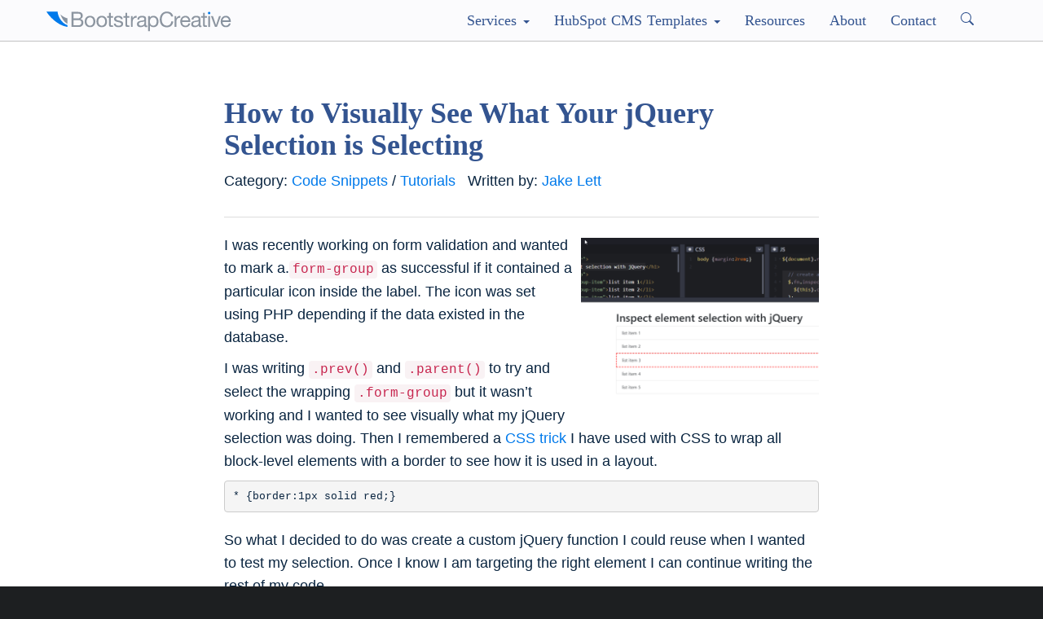

--- FILE ---
content_type: text/html; charset=UTF-8
request_url: https://bootstrapcreative.com/how-to-visually-see-what-your-jquery-selection-is-selecting/
body_size: 54406
content:
<!doctype html>

<!--[if IEMobile 7 ]> <html lang="en-US"class="no-js iem7"> <![endif]-->
<!--[if lt IE 7 ]> <html lang="en-US" class="no-js ie6"> <![endif]-->
<!--[if IE 7 ]>    <html lang="en-US" class="no-js ie7"> <![endif]-->
<!--[if IE 8 ]>    <html lang="en-US" class="no-js ie8"> <![endif]-->
<!--[if (gte IE 9)|(gt IEMobile 7)|!(IEMobile)|!(IE)]><!--><html lang="en-US" class="no-js"><!--<![endif]-->

	<head>
		<meta charset="utf-8">
		<meta http-equiv="X-UA-Compatible" content="IE=edge,chrome=1">
		<title>How to Visually See What Your jQuery Selection is Selecting</title>
		<meta name="viewport" content="width=device-width, initial-scale=1.0">

		<link rel='shortcut icon' type='image/x-icon' href='https://bootstrapcreative.com/wp-bc/wp-content/themes/wp-bootstrap/favicon.ico?v=2' />
		<link rel="apple-touch-icon" sizes="180x180" href="https://bootstrapcreative.com/wp-bc/wp-content/themes/wp-bootstrap/apple-touch-icon.png?v=2">
		<link rel="icon" type="image/png" sizes="32x32" href="https://bootstrapcreative.com/wp-bc/wp-content/themes/wp-bootstrap/favicon-32x32.png?v=2">
		<link rel="icon" type="image/png" sizes="16x16" href="https://bootstrapcreative.com/wp-bc/wp-content/themes/wp-bootstrap/favicon-16x16.png?v=2">
		<link rel="manifest" href="https://bootstrapcreative.com/wp-bc/wp-content/themes/wp-bootstrap/site.webmanifest">



		<meta name="robots" content="max-image-preview:large">
		
		<meta name="pocket-site-verification" content="a71978a48c629a1ffd748dac8f8b27" />
		<!-- pinterest verify -->
		<meta name="p:domain_verify" content="220d926d51536b22ffd8b2f58a828f04"/>



		














<!-- preload -->
<link rel="preconnect" href="https://ajax.googleapis.com">
<link rel="preconnect" href="https://www.googletagmanager.com">
<link rel="preconnect" href="https://www.google.com">

<!-- Is it correct to say that preload will be blocking the UI and prefetch will be non-blocking -->



<!-- Google Discover tags -->

	<link rel="alternate" type="application/rss+xml" href="https://bootstrapcreative.com/feed/" />

					<meta name="ads" content="disable">
			


		<style>
			/*!
 * Bootstrap v3.4.1 (https://getbootstrap.com/)
 * Copyright 2011-2019 Twitter, Inc.
 * Licensed under MIT (https://github.com/twbs/bootstrap/blob/master/LICENSE)
 *//*! normalize.css v3.0.3 | MIT License | github.com/necolas/normalize.css */html{font-family:sans-serif;-ms-text-size-adjust:100%;-webkit-text-size-adjust:100%}body{margin:0}article,aside,details,figcaption,figure,footer,header,hgroup,main,menu,nav,section,summary{display:block}audio,canvas,progress,video{display:inline-block;vertical-align:baseline}audio:not([controls]){display:none;height:0}[hidden],template{display:none}a{background-color:transparent}a:active,a:hover{outline:0}abbr[title]{border-bottom:none;text-decoration:underline;-webkit-text-decoration:underline dotted;-moz-text-decoration:underline dotted;text-decoration:underline dotted}b,strong{font-weight:700}dfn{font-style:italic}h1{font-size:2em;margin:.67em 0}mark{background:#ff0;color:#000}small{font-size:80%}sub,sup{font-size:75%;line-height:0;position:relative;vertical-align:baseline}sup{top:-.5em}sub{bottom:-.25em}img{border:0}svg:not(:root){overflow:hidden}figure{margin:1em 40px}hr{-webkit-box-sizing:content-box;-moz-box-sizing:content-box;box-sizing:content-box;height:0}pre{overflow:auto}code,kbd,pre,samp{font-family:monospace,monospace;font-size:1em}button,input,optgroup,select,textarea{color:inherit;font:inherit;margin:0}button{overflow:visible}button,select{text-transform:none}button,html input[type=button],input[type=reset],input[type=submit]{-webkit-appearance:button;cursor:pointer}button[disabled],html input[disabled]{cursor:default}button::-moz-focus-inner,input::-moz-focus-inner{border:0;padding:0}input{line-height:normal}input[type=checkbox],input[type=radio]{-webkit-box-sizing:border-box;-moz-box-sizing:border-box;box-sizing:border-box;padding:0}input[type=number]::-webkit-inner-spin-button,input[type=number]::-webkit-outer-spin-button{height:auto}input[type=search]{-webkit-appearance:textfield;-webkit-box-sizing:content-box;-moz-box-sizing:content-box;box-sizing:content-box}input[type=search]::-webkit-search-cancel-button,input[type=search]::-webkit-search-decoration{-webkit-appearance:none}fieldset{border:1px solid silver;margin:0 2px;padding:.35em .625em .75em}legend{border:0;padding:0}textarea{overflow:auto}optgroup{font-weight:700}table{border-collapse:collapse;border-spacing:0}td,th{padding:0}/*! Source: https://github.com/h5bp/html5-boilerplate/blob/master/src/css/main.css */@media print{*,:after,:before{color:#000!important;text-shadow:none!important;background:0 0!important;-webkit-box-shadow:none!important;box-shadow:none!important}a,a:visited{text-decoration:underline}a[href]:after{content:" (" attr(href) ")"}abbr[title]:after{content:" (" attr(title) ")"}a[href^="#"]:after,a[href^="javascript:"]:after{content:""}blockquote,pre{border:1px solid #999;page-break-inside:avoid}thead{display:table-header-group}img,tr{page-break-inside:avoid}img{max-width:100%!important}h2,h3,p{orphans:3;widows:3}h2,h3{page-break-after:avoid}.navbar{display:none}.btn>.caret,.dropup>.btn>.caret{border-top-color:#000!important}.label{border:1px solid #000}.table{border-collapse:collapse!important}.table td,.table th{background-color:#fff!important}.table-bordered td,.table-bordered th{border:1px solid #ddd!important}}@font-face{font-family:"Glyphicons Halflings";src:url(../fonts/glyphicons-halflings-regular.eot);src:url(../fonts/glyphicons-halflings-regular.eot?#iefix) format("embedded-opentype"),url(../fonts/glyphicons-halflings-regular.woff2) format("woff2"),url(../fonts/glyphicons-halflings-regular.woff) format("woff"),url(../fonts/glyphicons-halflings-regular.ttf) format("truetype"),url(../fonts/glyphicons-halflings-regular.svg#glyphicons_halflingsregular) format("svg")}.glyphicon{position:relative;top:1px;display:inline-block;font-family:"Glyphicons Halflings";font-style:normal;font-weight:400;line-height:1;-webkit-font-smoothing:antialiased;-moz-osx-font-smoothing:grayscale}.glyphicon-asterisk:before{content:"\002a"}.glyphicon-plus:before{content:"\002b"}.glyphicon-eur:before,.glyphicon-euro:before{content:"\20ac"}.glyphicon-minus:before{content:"\2212"}.glyphicon-cloud:before{content:"\2601"}.glyphicon-envelope:before{content:"\2709"}.glyphicon-pencil:before{content:"\270f"}.glyphicon-glass:before{content:"\e001"}.glyphicon-music:before{content:"\e002"}.glyphicon-search:before{content:"\e003"}.glyphicon-heart:before{content:"\e005"}.glyphicon-star:before{content:"\e006"}.glyphicon-star-empty:before{content:"\e007"}.glyphicon-user:before{content:"\e008"}.glyphicon-film:before{content:"\e009"}.glyphicon-th-large:before{content:"\e010"}.glyphicon-th:before{content:"\e011"}.glyphicon-th-list:before{content:"\e012"}.glyphicon-ok:before{content:"\e013"}.glyphicon-remove:before{content:"\e014"}.glyphicon-zoom-in:before{content:"\e015"}.glyphicon-zoom-out:before{content:"\e016"}.glyphicon-off:before{content:"\e017"}.glyphicon-signal:before{content:"\e018"}.glyphicon-cog:before{content:"\e019"}.glyphicon-trash:before{content:"\e020"}.glyphicon-home:before{content:"\e021"}.glyphicon-file:before{content:"\e022"}.glyphicon-time:before{content:"\e023"}.glyphicon-road:before{content:"\e024"}.glyphicon-download-alt:before{content:"\e025"}.glyphicon-download:before{content:"\e026"}.glyphicon-upload:before{content:"\e027"}.glyphicon-inbox:before{content:"\e028"}.glyphicon-play-circle:before{content:"\e029"}.glyphicon-repeat:before{content:"\e030"}.glyphicon-refresh:before{content:"\e031"}.glyphicon-list-alt:before{content:"\e032"}.glyphicon-lock:before{content:"\e033"}.glyphicon-flag:before{content:"\e034"}.glyphicon-headphones:before{content:"\e035"}.glyphicon-volume-off:before{content:"\e036"}.glyphicon-volume-down:before{content:"\e037"}.glyphicon-volume-up:before{content:"\e038"}.glyphicon-qrcode:before{content:"\e039"}.glyphicon-barcode:before{content:"\e040"}.glyphicon-tag:before{content:"\e041"}.glyphicon-tags:before{content:"\e042"}.glyphicon-book:before{content:"\e043"}.glyphicon-bookmark:before{content:"\e044"}.glyphicon-print:before{content:"\e045"}.glyphicon-camera:before{content:"\e046"}.glyphicon-font:before{content:"\e047"}.glyphicon-bold:before{content:"\e048"}.glyphicon-italic:before{content:"\e049"}.glyphicon-text-height:before{content:"\e050"}.glyphicon-text-width:before{content:"\e051"}.glyphicon-align-left:before{content:"\e052"}.glyphicon-align-center:before{content:"\e053"}.glyphicon-align-right:before{content:"\e054"}.glyphicon-align-justify:before{content:"\e055"}.glyphicon-list:before{content:"\e056"}.glyphicon-indent-left:before{content:"\e057"}.glyphicon-indent-right:before{content:"\e058"}.glyphicon-facetime-video:before{content:"\e059"}.glyphicon-picture:before{content:"\e060"}.glyphicon-map-marker:before{content:"\e062"}.glyphicon-adjust:before{content:"\e063"}.glyphicon-tint:before{content:"\e064"}.glyphicon-edit:before{content:"\e065"}.glyphicon-share:before{content:"\e066"}.glyphicon-check:before{content:"\e067"}.glyphicon-move:before{content:"\e068"}.glyphicon-step-backward:before{content:"\e069"}.glyphicon-fast-backward:before{content:"\e070"}.glyphicon-backward:before{content:"\e071"}.glyphicon-play:before{content:"\e072"}.glyphicon-pause:before{content:"\e073"}.glyphicon-stop:before{content:"\e074"}.glyphicon-forward:before{content:"\e075"}.glyphicon-fast-forward:before{content:"\e076"}.glyphicon-step-forward:before{content:"\e077"}.glyphicon-eject:before{content:"\e078"}.glyphicon-chevron-left:before{content:"\e079"}.glyphicon-chevron-right:before{content:"\e080"}.glyphicon-plus-sign:before{content:"\e081"}.glyphicon-minus-sign:before{content:"\e082"}.glyphicon-remove-sign:before{content:"\e083"}.glyphicon-ok-sign:before{content:"\e084"}.glyphicon-question-sign:before{content:"\e085"}.glyphicon-info-sign:before{content:"\e086"}.glyphicon-screenshot:before{content:"\e087"}.glyphicon-remove-circle:before{content:"\e088"}.glyphicon-ok-circle:before{content:"\e089"}.glyphicon-ban-circle:before{content:"\e090"}.glyphicon-arrow-left:before{content:"\e091"}.glyphicon-arrow-right:before{content:"\e092"}.glyphicon-arrow-up:before{content:"\e093"}.glyphicon-arrow-down:before{content:"\e094"}.glyphicon-share-alt:before{content:"\e095"}.glyphicon-resize-full:before{content:"\e096"}.glyphicon-resize-small:before{content:"\e097"}.glyphicon-exclamation-sign:before{content:"\e101"}.glyphicon-gift:before{content:"\e102"}.glyphicon-leaf:before{content:"\e103"}.glyphicon-fire:before{content:"\e104"}.glyphicon-eye-open:before{content:"\e105"}.glyphicon-eye-close:before{content:"\e106"}.glyphicon-warning-sign:before{content:"\e107"}.glyphicon-plane:before{content:"\e108"}.glyphicon-calendar:before{content:"\e109"}.glyphicon-random:before{content:"\e110"}.glyphicon-comment:before{content:"\e111"}.glyphicon-magnet:before{content:"\e112"}.glyphicon-chevron-up:before{content:"\e113"}.glyphicon-chevron-down:before{content:"\e114"}.glyphicon-retweet:before{content:"\e115"}.glyphicon-shopping-cart:before{content:"\e116"}.glyphicon-folder-close:before{content:"\e117"}.glyphicon-folder-open:before{content:"\e118"}.glyphicon-resize-vertical:before{content:"\e119"}.glyphicon-resize-horizontal:before{content:"\e120"}.glyphicon-hdd:before{content:"\e121"}.glyphicon-bullhorn:before{content:"\e122"}.glyphicon-bell:before{content:"\e123"}.glyphicon-certificate:before{content:"\e124"}.glyphicon-thumbs-up:before{content:"\e125"}.glyphicon-thumbs-down:before{content:"\e126"}.glyphicon-hand-right:before{content:"\e127"}.glyphicon-hand-left:before{content:"\e128"}.glyphicon-hand-up:before{content:"\e129"}.glyphicon-hand-down:before{content:"\e130"}.glyphicon-circle-arrow-right:before{content:"\e131"}.glyphicon-circle-arrow-left:before{content:"\e132"}.glyphicon-circle-arrow-up:before{content:"\e133"}.glyphicon-circle-arrow-down:before{content:"\e134"}.glyphicon-globe:before{content:"\e135"}.glyphicon-wrench:before{content:"\e136"}.glyphicon-tasks:before{content:"\e137"}.glyphicon-filter:before{content:"\e138"}.glyphicon-briefcase:before{content:"\e139"}.glyphicon-fullscreen:before{content:"\e140"}.glyphicon-dashboard:before{content:"\e141"}.glyphicon-paperclip:before{content:"\e142"}.glyphicon-heart-empty:before{content:"\e143"}.glyphicon-link:before{content:"\e144"}.glyphicon-phone:before{content:"\e145"}.glyphicon-pushpin:before{content:"\e146"}.glyphicon-usd:before{content:"\e148"}.glyphicon-gbp:before{content:"\e149"}.glyphicon-sort:before{content:"\e150"}.glyphicon-sort-by-alphabet:before{content:"\e151"}.glyphicon-sort-by-alphabet-alt:before{content:"\e152"}.glyphicon-sort-by-order:before{content:"\e153"}.glyphicon-sort-by-order-alt:before{content:"\e154"}.glyphicon-sort-by-attributes:before{content:"\e155"}.glyphicon-sort-by-attributes-alt:before{content:"\e156"}.glyphicon-unchecked:before{content:"\e157"}.glyphicon-expand:before{content:"\e158"}.glyphicon-collapse-down:before{content:"\e159"}.glyphicon-collapse-up:before{content:"\e160"}.glyphicon-log-in:before{content:"\e161"}.glyphicon-flash:before{content:"\e162"}.glyphicon-log-out:before{content:"\e163"}.glyphicon-new-window:before{content:"\e164"}.glyphicon-record:before{content:"\e165"}.glyphicon-save:before{content:"\e166"}.glyphicon-open:before{content:"\e167"}.glyphicon-saved:before{content:"\e168"}.glyphicon-import:before{content:"\e169"}.glyphicon-export:before{content:"\e170"}.glyphicon-send:before{content:"\e171"}.glyphicon-floppy-disk:before{content:"\e172"}.glyphicon-floppy-saved:before{content:"\e173"}.glyphicon-floppy-remove:before{content:"\e174"}.glyphicon-floppy-save:before{content:"\e175"}.glyphicon-floppy-open:before{content:"\e176"}.glyphicon-credit-card:before{content:"\e177"}.glyphicon-transfer:before{content:"\e178"}.glyphicon-cutlery:before{content:"\e179"}.glyphicon-header:before{content:"\e180"}.glyphicon-compressed:before{content:"\e181"}.glyphicon-earphone:before{content:"\e182"}.glyphicon-phone-alt:before{content:"\e183"}.glyphicon-tower:before{content:"\e184"}.glyphicon-stats:before{content:"\e185"}.glyphicon-sd-video:before{content:"\e186"}.glyphicon-hd-video:before{content:"\e187"}.glyphicon-subtitles:before{content:"\e188"}.glyphicon-sound-stereo:before{content:"\e189"}.glyphicon-sound-dolby:before{content:"\e190"}.glyphicon-sound-5-1:before{content:"\e191"}.glyphicon-sound-6-1:before{content:"\e192"}.glyphicon-sound-7-1:before{content:"\e193"}.glyphicon-copyright-mark:before{content:"\e194"}.glyphicon-registration-mark:before{content:"\e195"}.glyphicon-cloud-download:before{content:"\e197"}.glyphicon-cloud-upload:before{content:"\e198"}.glyphicon-tree-conifer:before{content:"\e199"}.glyphicon-tree-deciduous:before{content:"\e200"}.glyphicon-cd:before{content:"\e201"}.glyphicon-save-file:before{content:"\e202"}.glyphicon-open-file:before{content:"\e203"}.glyphicon-level-up:before{content:"\e204"}.glyphicon-copy:before{content:"\e205"}.glyphicon-paste:before{content:"\e206"}.glyphicon-alert:before{content:"\e209"}.glyphicon-equalizer:before{content:"\e210"}.glyphicon-king:before{content:"\e211"}.glyphicon-queen:before{content:"\e212"}.glyphicon-pawn:before{content:"\e213"}.glyphicon-bishop:before{content:"\e214"}.glyphicon-knight:before{content:"\e215"}.glyphicon-baby-formula:before{content:"\e216"}.glyphicon-tent:before{content:"\26fa"}.glyphicon-blackboard:before{content:"\e218"}.glyphicon-bed:before{content:"\e219"}.glyphicon-apple:before{content:"\f8ff"}.glyphicon-erase:before{content:"\e221"}.glyphicon-hourglass:before{content:"\231b"}.glyphicon-lamp:before{content:"\e223"}.glyphicon-duplicate:before{content:"\e224"}.glyphicon-piggy-bank:before{content:"\e225"}.glyphicon-scissors:before{content:"\e226"}.glyphicon-bitcoin:before{content:"\e227"}.glyphicon-btc:before{content:"\e227"}.glyphicon-xbt:before{content:"\e227"}.glyphicon-yen:before{content:"\00a5"}.glyphicon-jpy:before{content:"\00a5"}.glyphicon-ruble:before{content:"\20bd"}.glyphicon-rub:before{content:"\20bd"}.glyphicon-scale:before{content:"\e230"}.glyphicon-ice-lolly:before{content:"\e231"}.glyphicon-ice-lolly-tasted:before{content:"\e232"}.glyphicon-education:before{content:"\e233"}.glyphicon-option-horizontal:before{content:"\e234"}.glyphicon-option-vertical:before{content:"\e235"}.glyphicon-menu-hamburger:before{content:"\e236"}.glyphicon-modal-window:before{content:"\e237"}.glyphicon-oil:before{content:"\e238"}.glyphicon-grain:before{content:"\e239"}.glyphicon-sunglasses:before{content:"\e240"}.glyphicon-text-size:before{content:"\e241"}.glyphicon-text-color:before{content:"\e242"}.glyphicon-text-background:before{content:"\e243"}.glyphicon-object-align-top:before{content:"\e244"}.glyphicon-object-align-bottom:before{content:"\e245"}.glyphicon-object-align-horizontal:before{content:"\e246"}.glyphicon-object-align-left:before{content:"\e247"}.glyphicon-object-align-vertical:before{content:"\e248"}.glyphicon-object-align-right:before{content:"\e249"}.glyphicon-triangle-right:before{content:"\e250"}.glyphicon-triangle-left:before{content:"\e251"}.glyphicon-triangle-bottom:before{content:"\e252"}.glyphicon-triangle-top:before{content:"\e253"}.glyphicon-console:before{content:"\e254"}.glyphicon-superscript:before{content:"\e255"}.glyphicon-subscript:before{content:"\e256"}.glyphicon-menu-left:before{content:"\e257"}.glyphicon-menu-right:before{content:"\e258"}.glyphicon-menu-down:before{content:"\e259"}.glyphicon-menu-up:before{content:"\e260"}*{-webkit-box-sizing:border-box;-moz-box-sizing:border-box;box-sizing:border-box}:after,:before{-webkit-box-sizing:border-box;-moz-box-sizing:border-box;box-sizing:border-box}html{font-size:10px;-webkit-tap-highlight-color:rgba(0,0,0,0)}body{font-family:"Helvetica Neue",Helvetica,Arial,sans-serif;font-size:18px;line-height:1.42857143;color:#0a2540;background-color:#fff}button,input,select,textarea{font-family:inherit;font-size:inherit;line-height:inherit}a{color:#007aeb;text-decoration:none}a:focus,a:hover{color:#23527c;text-decoration:underline}a:focus{outline:5px auto -webkit-focus-ring-color;outline-offset:-2px}figure{margin:0}img{vertical-align:middle}.carousel-inner>.item>a>img,.carousel-inner>.item>img,.img-responsive,.thumbnail a>img,.thumbnail>img{display:block;max-width:100%;height:auto}.img-rounded{border-radius:6px}.img-thumbnail{padding:4px;line-height:1.42857143;background-color:#fff;border:1px solid #ddd;border-radius:4px;-webkit-transition:all .2s ease-in-out;-o-transition:all .2s ease-in-out;transition:all .2s ease-in-out;display:inline-block;max-width:100%;height:auto}.img-circle{border-radius:50%}hr{margin-top:20px;margin-bottom:20px;border:0;border-top:1px solid #eee}.sr-only{position:absolute;width:1px;height:1px;padding:0;margin:-1px;overflow:hidden;clip:rect(0,0,0,0);border:0}.sr-only-focusable:active,.sr-only-focusable:focus{position:static;width:auto;height:auto;margin:0;overflow:visible;clip:auto}[role=button]{cursor:pointer}.h1,.h2,.h3,.h4,.h5,.h6,h1,h2,h3,h4,h5,h6{font-family:"Trebuchet MS","Helvetica Neue",Helvetica,Arial,sans-serif;font-weight:700;line-height:1.1;color:inherit}.h1 .small,.h1 small,.h2 .small,.h2 small,.h3 .small,.h3 small,.h4 .small,.h4 small,.h5 .small,.h5 small,.h6 .small,.h6 small,h1 .small,h1 small,h2 .small,h2 small,h3 .small,h3 small,h4 .small,h4 small,h5 .small,h5 small,h6 .small,h6 small{font-weight:400;line-height:1;color:#777}.h1,.h2,.h3,h1,h2,h3{margin-top:20px;margin-bottom:10px}.h1 .small,.h1 small,.h2 .small,.h2 small,.h3 .small,.h3 small,h1 .small,h1 small,h2 .small,h2 small,h3 .small,h3 small{font-size:65%}.h4,.h5,.h6,h4,h5,h6{margin-top:10px;margin-bottom:10px}.h4 .small,.h4 small,.h5 .small,.h5 small,.h6 .small,.h6 small,h4 .small,h4 small,h5 .small,h5 small,h6 .small,h6 small{font-size:75%}.h1,h1{font-size:36px;color: #0a2540;}.h2,h2{font-size:30px}.h3,h3{font-size:24px}.h4,h4{font-size:18px}.h5,h5{font-size:14px}.h6,h6{font-size:12px}p{margin:0 0 10px}.lead{margin-bottom:20px;font-size:20px;font-weight:300;line-height:1.4}@media (min-width:768px){.lead{font-size:21px}}.small,small{font-size:85%}.mark,mark{padding:.2em;background-color:#fcf8e3}.text-left{text-align:left}.text-right{text-align:right}.text-center{text-align:center}.text-justify{text-align:justify}.text-nowrap{white-space:nowrap}.text-lowercase{text-transform:lowercase}.text-uppercase{text-transform:uppercase}.text-capitalize{text-transform:capitalize}.text-muted{color:#777}.text-primary{color:#007aeb}a.text-primary:focus,a.text-primary:hover{color:#286090}.text-success{color:#3c763d}a.text-success:focus,a.text-success:hover{color:#2b542c}.text-info{color:#31708f}a.text-info:focus,a.text-info:hover{color:#245269}.text-warning{color:#8a6d3b}a.text-warning:focus,a.text-warning:hover{color:#66512c}.text-danger{color:#a94442}a.text-danger:focus,a.text-danger:hover{color:#843534}.bg-primary{color:#fff;background-color:#007aeb}a.bg-primary:focus,a.bg-primary:hover{background-color:#286090}.bg-success{background-color:#dff0d8}a.bg-success:focus,a.bg-success:hover{background-color:#c1e2b3}.bg-info{background-color:#d9edf7}a.bg-info:focus,a.bg-info:hover{background-color:#afd9ee}.bg-warning{background-color:#fcf8e3}a.bg-warning:focus,a.bg-warning:hover{background-color:#f7ecb5}.bg-danger{background-color:#f2dede}a.bg-danger:focus,a.bg-danger:hover{background-color:#e4b9b9}.page-header{padding-bottom:9px;margin:40px 0 20px;border-bottom:1px solid #eee}ol,ul{margin-top:0;margin-bottom:10px}ol ol,ol ul,ul ol,ul ul{margin-bottom:0}.list-unstyled{padding-left:0;list-style:none}.list-inline{padding-left:0;list-style:none;margin-left:-5px}.list-inline>li{display:inline-block;padding-right:5px;padding-left:5px}dl{margin-top:0;margin-bottom:20px}dd,dt{line-height:1.42857143}dt{font-weight:700}dd{margin-left:0}@media (min-width:768px){.dl-horizontal dt{float:left;width:160px;clear:left;text-align:right;overflow:hidden;text-overflow:ellipsis;white-space:nowrap}.dl-horizontal dd{margin-left:180px}}abbr[data-original-title],abbr[title]{cursor:help}.initialism{font-size:90%;text-transform:uppercase}blockquote{padding:10px 20px;margin:0 0 20px;font-size:17.5px;border-left:5px solid #eee}blockquote ol:last-child,blockquote p:last-child,blockquote ul:last-child{margin-bottom:0}blockquote .small,blockquote footer,blockquote small{display:block;font-size:80%;line-height:1.42857143;color:#777}blockquote .small:before,blockquote footer:before,blockquote small:before{content:"\2014 \00A0"}.blockquote-reverse,blockquote.pull-right{padding-right:15px;padding-left:0;text-align:right;border-right:5px solid #eee;border-left:0}.blockquote-reverse .small:before,.blockquote-reverse footer:before,.blockquote-reverse small:before,blockquote.pull-right .small:before,blockquote.pull-right footer:before,blockquote.pull-right small:before{content:""}.blockquote-reverse .small:after,.blockquote-reverse footer:after,.blockquote-reverse small:after,blockquote.pull-right .small:after,blockquote.pull-right footer:after,blockquote.pull-right small:after{content:"\00A0 \2014"}address{margin-bottom:20px;font-style:normal;line-height:1.42857143}code,kbd,pre,samp{font-family:Menlo,Monaco,Consolas,"Courier New",monospace}code{padding:2px 4px;font-size:90%;color:#c7254e;background-color:#f9f2f4;border-radius:4px}kbd{padding:2px 4px;font-size:90%;color:#fff;background-color:#0a2540;border-radius:3px;-webkit-box-shadow:inset 0 -1px 0 rgba(0,0,0,.25);box-shadow:inset 0 -1px 0 rgba(0,0,0,.25)}kbd kbd{padding:0;font-size:100%;font-weight:700;-webkit-box-shadow:none;box-shadow:none}pre{display:block;padding:9.5px;margin:0 0 10px;font-size:13px;line-height:1.42857143;color:#0a2540;word-break:break-all;word-wrap:break-word;background-color:#f5f5f5;border:1px solid #ccc;border-radius:4px}pre code{padding:0;font-size:inherit;color:inherit;white-space:pre-wrap;background-color:transparent;border-radius:0}.pre-scrollable{max-height:340px;overflow-y:scroll}.container{padding-right:15px;padding-left:15px;margin-right:auto;margin-left:auto}@media (min-width:768px){.container{width:750px}}@media (min-width:992px){.container{width:970px}}@media (min-width:1200px){.container{width:1170px}}.container-fluid{padding-right:15px;padding-left:15px;margin-right:auto;margin-left:auto}.row{margin-right:-15px;margin-left:-15px}.row-no-gutters{margin-right:0;margin-left:0}.row-no-gutters [class*=col-]{padding-right:0;padding-left:0}.col-lg-1,.col-lg-10,.col-lg-11,.col-lg-12,.col-lg-2,.col-lg-3,.col-lg-4,.col-lg-5,.col-lg-6,.col-lg-7,.col-lg-8,.col-lg-9,.col-md-1,.col-md-10,.col-md-11,.col-md-12,.col-md-2,.col-md-3,.col-md-4,.col-md-5,.col-md-6,.col-md-7,.col-md-8,.col-md-9,.col-sm-1,.col-sm-10,.col-sm-11,.col-sm-12,.col-sm-2,.col-sm-3,.col-sm-4,.col-sm-5,.col-sm-6,.col-sm-7,.col-sm-8,.col-sm-9,.col-xs-1,.col-xs-10,.col-xs-11,.col-xs-12,.col-xs-2,.col-xs-3,.col-xs-4,.col-xs-5,.col-xs-6,.col-xs-7,.col-xs-8,.col-xs-9{position:relative;min-height:1px;padding-right:15px;padding-left:15px}.col-xs-1,.col-xs-10,.col-xs-11,.col-xs-12,.col-xs-2,.col-xs-3,.col-xs-4,.col-xs-5,.col-xs-6,.col-xs-7,.col-xs-8,.col-xs-9{float:left}.col-xs-12{width:100%}.col-xs-11{width:91.66666667%}.col-xs-10{width:83.33333333%}.col-xs-9{width:75%}.col-xs-8{width:66.66666667%}.col-xs-7{width:58.33333333%}.col-xs-6{width:50%}.col-xs-5{width:41.66666667%}.col-xs-4{width:33.33333333%}.col-xs-3{width:25%}.col-xs-2{width:16.66666667%}.col-xs-1{width:8.33333333%}.col-xs-pull-12{right:100%}.col-xs-pull-11{right:91.66666667%}.col-xs-pull-10{right:83.33333333%}.col-xs-pull-9{right:75%}.col-xs-pull-8{right:66.66666667%}.col-xs-pull-7{right:58.33333333%}.col-xs-pull-6{right:50%}.col-xs-pull-5{right:41.66666667%}.col-xs-pull-4{right:33.33333333%}.col-xs-pull-3{right:25%}.col-xs-pull-2{right:16.66666667%}.col-xs-pull-1{right:8.33333333%}.col-xs-pull-0{right:auto}.col-xs-push-12{left:100%}.col-xs-push-11{left:91.66666667%}.col-xs-push-10{left:83.33333333%}.col-xs-push-9{left:75%}.col-xs-push-8{left:66.66666667%}.col-xs-push-7{left:58.33333333%}.col-xs-push-6{left:50%}.col-xs-push-5{left:41.66666667%}.col-xs-push-4{left:33.33333333%}.col-xs-push-3{left:25%}.col-xs-push-2{left:16.66666667%}.col-xs-push-1{left:8.33333333%}.col-xs-push-0{left:auto}.col-xs-offset-12{margin-left:100%}.col-xs-offset-11{margin-left:91.66666667%}.col-xs-offset-10{margin-left:83.33333333%}.col-xs-offset-9{margin-left:75%}.col-xs-offset-8{margin-left:66.66666667%}.col-xs-offset-7{margin-left:58.33333333%}.col-xs-offset-6{margin-left:50%}.col-xs-offset-5{margin-left:41.66666667%}.col-xs-offset-4{margin-left:33.33333333%}.col-xs-offset-3{margin-left:25%}.col-xs-offset-2{margin-left:16.66666667%}.col-xs-offset-1{margin-left:8.33333333%}.col-xs-offset-0{margin-left:0}@media (min-width:768px){.col-sm-1,.col-sm-10,.col-sm-11,.col-sm-12,.col-sm-2,.col-sm-3,.col-sm-4,.col-sm-5,.col-sm-6,.col-sm-7,.col-sm-8,.col-sm-9{float:left}.col-sm-12{width:100%}.col-sm-11{width:91.66666667%}.col-sm-10{width:83.33333333%}.col-sm-9{width:75%}.col-sm-8{width:66.66666667%}.col-sm-7{width:58.33333333%}.col-sm-6{width:50%}.col-sm-5{width:41.66666667%}.col-sm-4{width:33.33333333%}.col-sm-3{width:25%}.col-sm-2{width:16.66666667%}.col-sm-1{width:8.33333333%}.col-sm-pull-12{right:100%}.col-sm-pull-11{right:91.66666667%}.col-sm-pull-10{right:83.33333333%}.col-sm-pull-9{right:75%}.col-sm-pull-8{right:66.66666667%}.col-sm-pull-7{right:58.33333333%}.col-sm-pull-6{right:50%}.col-sm-pull-5{right:41.66666667%}.col-sm-pull-4{right:33.33333333%}.col-sm-pull-3{right:25%}.col-sm-pull-2{right:16.66666667%}.col-sm-pull-1{right:8.33333333%}.col-sm-pull-0{right:auto}.col-sm-push-12{left:100%}.col-sm-push-11{left:91.66666667%}.col-sm-push-10{left:83.33333333%}.col-sm-push-9{left:75%}.col-sm-push-8{left:66.66666667%}.col-sm-push-7{left:58.33333333%}.col-sm-push-6{left:50%}.col-sm-push-5{left:41.66666667%}.col-sm-push-4{left:33.33333333%}.col-sm-push-3{left:25%}.col-sm-push-2{left:16.66666667%}.col-sm-push-1{left:8.33333333%}.col-sm-push-0{left:auto}.col-sm-offset-12{margin-left:100%}.col-sm-offset-11{margin-left:91.66666667%}.col-sm-offset-10{margin-left:83.33333333%}.col-sm-offset-9{margin-left:75%}.col-sm-offset-8{margin-left:66.66666667%}.col-sm-offset-7{margin-left:58.33333333%}.col-sm-offset-6{margin-left:50%}.col-sm-offset-5{margin-left:41.66666667%}.col-sm-offset-4{margin-left:33.33333333%}.col-sm-offset-3{margin-left:25%}.col-sm-offset-2{margin-left:16.66666667%}.col-sm-offset-1{margin-left:8.33333333%}.col-sm-offset-0{margin-left:0}}@media (min-width:992px){.col-md-1,.col-md-10,.col-md-11,.col-md-12,.col-md-2,.col-md-3,.col-md-4,.col-md-5,.col-md-6,.col-md-7,.col-md-8,.col-md-9{float:left}.col-md-12{width:100%}.col-md-11{width:91.66666667%}.col-md-10{width:83.33333333%}.col-md-9{width:75%}.col-md-8{width:66.66666667%}.col-md-7{width:58.33333333%}.col-md-6{width:50%}.col-md-5{width:41.66666667%}.col-md-4{width:33.33333333%}.col-md-3{width:25%}.col-md-2{width:16.66666667%}.col-md-1{width:8.33333333%}.col-md-pull-12{right:100%}.col-md-pull-11{right:91.66666667%}.col-md-pull-10{right:83.33333333%}.col-md-pull-9{right:75%}.col-md-pull-8{right:66.66666667%}.col-md-pull-7{right:58.33333333%}.col-md-pull-6{right:50%}.col-md-pull-5{right:41.66666667%}.col-md-pull-4{right:33.33333333%}.col-md-pull-3{right:25%}.col-md-pull-2{right:16.66666667%}.col-md-pull-1{right:8.33333333%}.col-md-pull-0{right:auto}.col-md-push-12{left:100%}.col-md-push-11{left:91.66666667%}.col-md-push-10{left:83.33333333%}.col-md-push-9{left:75%}.col-md-push-8{left:66.66666667%}.col-md-push-7{left:58.33333333%}.col-md-push-6{left:50%}.col-md-push-5{left:41.66666667%}.col-md-push-4{left:33.33333333%}.col-md-push-3{left:25%}.col-md-push-2{left:16.66666667%}.col-md-push-1{left:8.33333333%}.col-md-push-0{left:auto}.col-md-offset-12{margin-left:100%}.col-md-offset-11{margin-left:91.66666667%}.col-md-offset-10{margin-left:83.33333333%}.col-md-offset-9{margin-left:75%}.col-md-offset-8{margin-left:66.66666667%}.col-md-offset-7{margin-left:58.33333333%}.col-md-offset-6{margin-left:50%}.col-md-offset-5{margin-left:41.66666667%}.col-md-offset-4{margin-left:33.33333333%}.col-md-offset-3{margin-left:25%}.col-md-offset-2{margin-left:16.66666667%}.col-md-offset-1{margin-left:8.33333333%}.col-md-offset-0{margin-left:0}}@media (min-width:1200px){.col-lg-1,.col-lg-10,.col-lg-11,.col-lg-12,.col-lg-2,.col-lg-3,.col-lg-4,.col-lg-5,.col-lg-6,.col-lg-7,.col-lg-8,.col-lg-9{float:left}.col-lg-12{width:100%}.col-lg-11{width:91.66666667%}.col-lg-10{width:83.33333333%}.col-lg-9{width:75%}.col-lg-8{width:66.66666667%}.col-lg-7{width:58.33333333%}.col-lg-6{width:50%}.col-lg-5{width:41.66666667%}.col-lg-4{width:33.33333333%}.col-lg-3{width:25%}.col-lg-2{width:16.66666667%}.col-lg-1{width:8.33333333%}.col-lg-pull-12{right:100%}.col-lg-pull-11{right:91.66666667%}.col-lg-pull-10{right:83.33333333%}.col-lg-pull-9{right:75%}.col-lg-pull-8{right:66.66666667%}.col-lg-pull-7{right:58.33333333%}.col-lg-pull-6{right:50%}.col-lg-pull-5{right:41.66666667%}.col-lg-pull-4{right:33.33333333%}.col-lg-pull-3{right:25%}.col-lg-pull-2{right:16.66666667%}.col-lg-pull-1{right:8.33333333%}.col-lg-pull-0{right:auto}.col-lg-push-12{left:100%}.col-lg-push-11{left:91.66666667%}.col-lg-push-10{left:83.33333333%}.col-lg-push-9{left:75%}.col-lg-push-8{left:66.66666667%}.col-lg-push-7{left:58.33333333%}.col-lg-push-6{left:50%}.col-lg-push-5{left:41.66666667%}.col-lg-push-4{left:33.33333333%}.col-lg-push-3{left:25%}.col-lg-push-2{left:16.66666667%}.col-lg-push-1{left:8.33333333%}.col-lg-push-0{left:auto}.col-lg-offset-12{margin-left:100%}.col-lg-offset-11{margin-left:91.66666667%}.col-lg-offset-10{margin-left:83.33333333%}.col-lg-offset-9{margin-left:75%}.col-lg-offset-8{margin-left:66.66666667%}.col-lg-offset-7{margin-left:58.33333333%}.col-lg-offset-6{margin-left:50%}.col-lg-offset-5{margin-left:41.66666667%}.col-lg-offset-4{margin-left:33.33333333%}.col-lg-offset-3{margin-left:25%}.col-lg-offset-2{margin-left:16.66666667%}.col-lg-offset-1{margin-left:8.33333333%}.col-lg-offset-0{margin-left:0}}table{background-color:transparent}table col[class*=col-]{position:static;display:table-column;float:none}table td[class*=col-],table th[class*=col-]{position:static;display:table-cell;float:none}caption{padding-top:8px;padding-bottom:8px;color:#777;text-align:left}th{text-align:left}.table{width:100%;max-width:100%;margin-bottom:20px}.table>tbody>tr>td,.table>tbody>tr>th,.table>tfoot>tr>td,.table>tfoot>tr>th,.table>thead>tr>td,.table>thead>tr>th{padding:8px;line-height:1.42857143;vertical-align:top;border-top:1px solid #ddd}.table>thead>tr>th{vertical-align:bottom;border-bottom:2px solid #ddd}.table>caption+thead>tr:first-child>td,.table>caption+thead>tr:first-child>th,.table>colgroup+thead>tr:first-child>td,.table>colgroup+thead>tr:first-child>th,.table>thead:first-child>tr:first-child>td,.table>thead:first-child>tr:first-child>th{border-top:0}.table>tbody+tbody{border-top:2px solid #ddd}.table .table{background-color:#fff}.table-condensed>tbody>tr>td,.table-condensed>tbody>tr>th,.table-condensed>tfoot>tr>td,.table-condensed>tfoot>tr>th,.table-condensed>thead>tr>td,.table-condensed>thead>tr>th{padding:5px}.table-bordered{border:1px solid #ddd}.table-bordered>tbody>tr>td,.table-bordered>tbody>tr>th,.table-bordered>tfoot>tr>td,.table-bordered>tfoot>tr>th,.table-bordered>thead>tr>td,.table-bordered>thead>tr>th{border:1px solid #ddd}.table-bordered>thead>tr>td,.table-bordered>thead>tr>th{border-bottom-width:2px}.table-striped>tbody>tr:nth-of-type(odd){background-color:#f9f9f9}.table-hover>tbody>tr:hover{background-color:#f5f5f5}.table>tbody>tr.active>td,.table>tbody>tr.active>th,.table>tbody>tr>td.active,.table>tbody>tr>th.active,.table>tfoot>tr.active>td,.table>tfoot>tr.active>th,.table>tfoot>tr>td.active,.table>tfoot>tr>th.active,.table>thead>tr.active>td,.table>thead>tr.active>th,.table>thead>tr>td.active,.table>thead>tr>th.active{background-color:#f5f5f5}.table-hover>tbody>tr.active:hover>td,.table-hover>tbody>tr.active:hover>th,.table-hover>tbody>tr:hover>.active,.table-hover>tbody>tr>td.active:hover,.table-hover>tbody>tr>th.active:hover{background-color:#e8e8e8}.table>tbody>tr.success>td,.table>tbody>tr.success>th,.table>tbody>tr>td.success,.table>tbody>tr>th.success,.table>tfoot>tr.success>td,.table>tfoot>tr.success>th,.table>tfoot>tr>td.success,.table>tfoot>tr>th.success,.table>thead>tr.success>td,.table>thead>tr.success>th,.table>thead>tr>td.success,.table>thead>tr>th.success{background-color:#dff0d8}.table-hover>tbody>tr.success:hover>td,.table-hover>tbody>tr.success:hover>th,.table-hover>tbody>tr:hover>.success,.table-hover>tbody>tr>td.success:hover,.table-hover>tbody>tr>th.success:hover{background-color:#d0e9c6}.table>tbody>tr.info>td,.table>tbody>tr.info>th,.table>tbody>tr>td.info,.table>tbody>tr>th.info,.table>tfoot>tr.info>td,.table>tfoot>tr.info>th,.table>tfoot>tr>td.info,.table>tfoot>tr>th.info,.table>thead>tr.info>td,.table>thead>tr.info>th,.table>thead>tr>td.info,.table>thead>tr>th.info{background-color:#d9edf7}.table-hover>tbody>tr.info:hover>td,.table-hover>tbody>tr.info:hover>th,.table-hover>tbody>tr:hover>.info,.table-hover>tbody>tr>td.info:hover,.table-hover>tbody>tr>th.info:hover{background-color:#c4e3f3}.table>tbody>tr.warning>td,.table>tbody>tr.warning>th,.table>tbody>tr>td.warning,.table>tbody>tr>th.warning,.table>tfoot>tr.warning>td,.table>tfoot>tr.warning>th,.table>tfoot>tr>td.warning,.table>tfoot>tr>th.warning,.table>thead>tr.warning>td,.table>thead>tr.warning>th,.table>thead>tr>td.warning,.table>thead>tr>th.warning{background-color:#fcf8e3}.table-hover>tbody>tr.warning:hover>td,.table-hover>tbody>tr.warning:hover>th,.table-hover>tbody>tr:hover>.warning,.table-hover>tbody>tr>td.warning:hover,.table-hover>tbody>tr>th.warning:hover{background-color:#faf2cc}.table>tbody>tr.danger>td,.table>tbody>tr.danger>th,.table>tbody>tr>td.danger,.table>tbody>tr>th.danger,.table>tfoot>tr.danger>td,.table>tfoot>tr.danger>th,.table>tfoot>tr>td.danger,.table>tfoot>tr>th.danger,.table>thead>tr.danger>td,.table>thead>tr.danger>th,.table>thead>tr>td.danger,.table>thead>tr>th.danger{background-color:#f2dede}.table-hover>tbody>tr.danger:hover>td,.table-hover>tbody>tr.danger:hover>th,.table-hover>tbody>tr:hover>.danger,.table-hover>tbody>tr>td.danger:hover,.table-hover>tbody>tr>th.danger:hover{background-color:#ebcccc}.table-responsive{min-height:.01%;overflow-x:auto}@media screen and (max-width:767px){.table-responsive{width:100%;margin-bottom:15px;overflow-y:hidden;-ms-overflow-style:-ms-autohiding-scrollbar;border:1px solid #ddd}.table-responsive>.table{margin-bottom:0}.table-responsive>.table>tbody>tr>td,.table-responsive>.table>tbody>tr>th,.table-responsive>.table>tfoot>tr>td,.table-responsive>.table>tfoot>tr>th,.table-responsive>.table>thead>tr>td,.table-responsive>.table>thead>tr>th{white-space:nowrap}.table-responsive>.table-bordered{border:0}.table-responsive>.table-bordered>tbody>tr>td:first-child,.table-responsive>.table-bordered>tbody>tr>th:first-child,.table-responsive>.table-bordered>tfoot>tr>td:first-child,.table-responsive>.table-bordered>tfoot>tr>th:first-child,.table-responsive>.table-bordered>thead>tr>td:first-child,.table-responsive>.table-bordered>thead>tr>th:first-child{border-left:0}.table-responsive>.table-bordered>tbody>tr>td:last-child,.table-responsive>.table-bordered>tbody>tr>th:last-child,.table-responsive>.table-bordered>tfoot>tr>td:last-child,.table-responsive>.table-bordered>tfoot>tr>th:last-child,.table-responsive>.table-bordered>thead>tr>td:last-child,.table-responsive>.table-bordered>thead>tr>th:last-child{border-right:0}.table-responsive>.table-bordered>tbody>tr:last-child>td,.table-responsive>.table-bordered>tbody>tr:last-child>th,.table-responsive>.table-bordered>tfoot>tr:last-child>td,.table-responsive>.table-bordered>tfoot>tr:last-child>th{border-bottom:0}}fieldset{min-width:0;padding:0;margin:0;border:0}legend{display:block;width:100%;padding:0;margin-bottom:20px;font-size:21px;line-height:inherit;color:#0a2540;border:0;border-bottom:1px solid #e5e5e5}label{display:inline-block;max-width:100%;margin-bottom:5px;font-weight:700}input[type=search]{-webkit-box-sizing:border-box;-moz-box-sizing:border-box;box-sizing:border-box;-webkit-appearance:none;-moz-appearance:none;appearance:none}input[type=checkbox],input[type=radio]{margin:4px 0 0;margin-top:1px\9;line-height:normal}fieldset[disabled] input[type=checkbox],fieldset[disabled] input[type=radio],input[type=checkbox].disabled,input[type=checkbox][disabled],input[type=radio].disabled,input[type=radio][disabled]{cursor:not-allowed}input[type=file]{display:block}input[type=range]{display:block;width:100%}select[multiple],select[size]{height:auto}input[type=checkbox]:focus,input[type=file]:focus,input[type=radio]:focus{outline:5px auto -webkit-focus-ring-color;outline-offset:-2px}output{display:block;padding-top:7px;font-size:14px;line-height:1.42857143;color:#555}.form-control{display:block;width:100%;height:34px;padding:6px 12px;font-size:14px;line-height:1.42857143;color:#555;background-color:#fff;background-image:none;border:1px solid #ccc;border-radius:4px;-webkit-box-shadow:inset 0 1px 1px rgba(0,0,0,.075);box-shadow:inset 0 1px 1px rgba(0,0,0,.075);-webkit-transition:border-color ease-in-out .15s,box-shadow ease-in-out .15s;-o-transition:border-color ease-in-out .15s,box-shadow ease-in-out .15s;-webkit-transition:border-color ease-in-out .15s,-webkit-box-shadow ease-in-out .15s;transition:border-color ease-in-out .15s,-webkit-box-shadow ease-in-out .15s;transition:border-color ease-in-out .15s,box-shadow ease-in-out .15s;transition:border-color ease-in-out .15s,box-shadow ease-in-out .15s,-webkit-box-shadow ease-in-out .15s}.form-control:focus{border-color:#66afe9;outline:0;-webkit-box-shadow:inset 0 1px 1px rgba(0,0,0,.075),0 0 8px rgba(102,175,233,.6);box-shadow:inset 0 1px 1px rgba(0,0,0,.075),0 0 8px rgba(102,175,233,.6)}.form-control::-moz-placeholder{color:#999;opacity:1}.form-control:-ms-input-placeholder{color:#999}.form-control::-webkit-input-placeholder{color:#999}.form-control::-ms-expand{background-color:transparent;border:0}.form-control[disabled],.form-control[readonly],fieldset[disabled] .form-control{background-color:#eee;opacity:1}.form-control[disabled],fieldset[disabled] .form-control{cursor:not-allowed}textarea.form-control{height:auto}@media screen and (-webkit-min-device-pixel-ratio:0){input[type=date].form-control,input[type=datetime-local].form-control,input[type=month].form-control,input[type=time].form-control{line-height:34px}.input-group-sm input[type=date],.input-group-sm input[type=datetime-local],.input-group-sm input[type=month],.input-group-sm input[type=time],input[type=date].input-sm,input[type=datetime-local].input-sm,input[type=month].input-sm,input[type=time].input-sm{line-height:30px}.input-group-lg input[type=date],.input-group-lg input[type=datetime-local],.input-group-lg input[type=month],.input-group-lg input[type=time],input[type=date].input-lg,input[type=datetime-local].input-lg,input[type=month].input-lg,input[type=time].input-lg{line-height:46px}}.form-group{margin-bottom:15px}.checkbox,.radio{position:relative;display:block;margin-top:10px;margin-bottom:10px}.checkbox.disabled label,.radio.disabled label,fieldset[disabled] .checkbox label,fieldset[disabled] .radio label{cursor:not-allowed}.checkbox label,.radio label{min-height:20px;padding-left:20px;margin-bottom:0;font-weight:400;cursor:pointer}.checkbox input[type=checkbox],.checkbox-inline input[type=checkbox],.radio input[type=radio],.radio-inline input[type=radio]{position:absolute;margin-top:4px\9;margin-left:-20px}.checkbox+.checkbox,.radio+.radio{margin-top:-5px}.checkbox-inline,.radio-inline{position:relative;display:inline-block;padding-left:20px;margin-bottom:0;font-weight:400;vertical-align:middle;cursor:pointer}.checkbox-inline.disabled,.radio-inline.disabled,fieldset[disabled] .checkbox-inline,fieldset[disabled] .radio-inline{cursor:not-allowed}.checkbox-inline+.checkbox-inline,.radio-inline+.radio-inline{margin-top:0;margin-left:10px}.form-control-static{min-height:34px;padding-top:7px;padding-bottom:7px;margin-bottom:0}.form-control-static.input-lg,.form-control-static.input-sm{padding-right:0;padding-left:0}.input-sm{height:30px;padding:5px 10px;font-size:12px;line-height:1.5;border-radius:3px}select.input-sm{height:30px;line-height:30px}select[multiple].input-sm,textarea.input-sm{height:auto}.form-group-sm .form-control{height:30px;padding:5px 10px;font-size:12px;line-height:1.5;border-radius:3px}.form-group-sm select.form-control{height:30px;line-height:30px}.form-group-sm select[multiple].form-control,.form-group-sm textarea.form-control{height:auto}.form-group-sm .form-control-static{height:30px;min-height:32px;padding:6px 10px;font-size:12px;line-height:1.5}.input-lg{height:46px;padding:10px 16px;font-size:18px;line-height:1.3333333;border-radius:6px}select.input-lg{height:46px;line-height:46px}select[multiple].input-lg,textarea.input-lg{height:auto}.form-group-lg .form-control{height:46px;padding:10px 16px;font-size:18px;line-height:1.3333333;border-radius:6px}.form-group-lg select.form-control{height:46px;line-height:46px}.form-group-lg select[multiple].form-control,.form-group-lg textarea.form-control{height:auto}.form-group-lg .form-control-static{height:46px;min-height:38px;padding:11px 16px;font-size:18px;line-height:1.3333333}.has-feedback{position:relative}.has-feedback .form-control{padding-right:42.5px}.form-control-feedback{position:absolute;top:0;right:0;z-index:2;display:block;width:34px;height:34px;line-height:34px;text-align:center;pointer-events:none}.form-group-lg .form-control+.form-control-feedback,.input-group-lg+.form-control-feedback,.input-lg+.form-control-feedback{width:46px;height:46px;line-height:46px}.form-group-sm .form-control+.form-control-feedback,.input-group-sm+.form-control-feedback,.input-sm+.form-control-feedback{width:30px;height:30px;line-height:30px}.has-success .checkbox,.has-success .checkbox-inline,.has-success .control-label,.has-success .help-block,.has-success .radio,.has-success .radio-inline,.has-success.checkbox label,.has-success.checkbox-inline label,.has-success.radio label,.has-success.radio-inline label{color:#3c763d}.has-success .form-control{border-color:#3c763d;-webkit-box-shadow:inset 0 1px 1px rgba(0,0,0,.075);box-shadow:inset 0 1px 1px rgba(0,0,0,.075)}.has-success .form-control:focus{border-color:#2b542c;-webkit-box-shadow:inset 0 1px 1px rgba(0,0,0,.075),0 0 6px #67b168;box-shadow:inset 0 1px 1px rgba(0,0,0,.075),0 0 6px #67b168}.has-success .input-group-addon{color:#3c763d;background-color:#dff0d8;border-color:#3c763d}.has-success .form-control-feedback{color:#3c763d}.has-warning .checkbox,.has-warning .checkbox-inline,.has-warning .control-label,.has-warning .help-block,.has-warning .radio,.has-warning .radio-inline,.has-warning.checkbox label,.has-warning.checkbox-inline label,.has-warning.radio label,.has-warning.radio-inline label{color:#8a6d3b}.has-warning .form-control{border-color:#8a6d3b;-webkit-box-shadow:inset 0 1px 1px rgba(0,0,0,.075);box-shadow:inset 0 1px 1px rgba(0,0,0,.075)}.has-warning .form-control:focus{border-color:#66512c;-webkit-box-shadow:inset 0 1px 1px rgba(0,0,0,.075),0 0 6px #c0a16b;box-shadow:inset 0 1px 1px rgba(0,0,0,.075),0 0 6px #c0a16b}.has-warning .input-group-addon{color:#8a6d3b;background-color:#fcf8e3;border-color:#8a6d3b}.has-warning .form-control-feedback{color:#8a6d3b}.has-error .checkbox,.has-error .checkbox-inline,.has-error .control-label,.has-error .help-block,.has-error .radio,.has-error .radio-inline,.has-error.checkbox label,.has-error.checkbox-inline label,.has-error.radio label,.has-error.radio-inline label{color:#a94442}.has-error .form-control{border-color:#a94442;-webkit-box-shadow:inset 0 1px 1px rgba(0,0,0,.075);box-shadow:inset 0 1px 1px rgba(0,0,0,.075)}.has-error .form-control:focus{border-color:#843534;-webkit-box-shadow:inset 0 1px 1px rgba(0,0,0,.075),0 0 6px #ce8483;box-shadow:inset 0 1px 1px rgba(0,0,0,.075),0 0 6px #ce8483}.has-error .input-group-addon{color:#a94442;background-color:#f2dede;border-color:#a94442}.has-error .form-control-feedback{color:#a94442}.has-feedback label~.form-control-feedback{top:25px}.has-feedback label.sr-only~.form-control-feedback{top:0}.help-block{display:block;margin-top:5px;margin-bottom:10px;color:#737373}@media (min-width:768px){.form-inline .form-group{display:inline-block;margin-bottom:0;vertical-align:middle}.form-inline .form-control{display:inline-block;width:auto;vertical-align:middle}.form-inline .form-control-static{display:inline-block}.form-inline .input-group{display:inline-table;vertical-align:middle}.form-inline .input-group .form-control,.form-inline .input-group .input-group-addon,.form-inline .input-group .input-group-btn{width:auto}.form-inline .input-group>.form-control{width:100%}.form-inline .control-label{margin-bottom:0;vertical-align:middle}.form-inline .checkbox,.form-inline .radio{display:inline-block;margin-top:0;margin-bottom:0;vertical-align:middle}.form-inline .checkbox label,.form-inline .radio label{padding-left:0}.form-inline .checkbox input[type=checkbox],.form-inline .radio input[type=radio]{position:relative;margin-left:0}.form-inline .has-feedback .form-control-feedback{top:0}}.form-horizontal .checkbox,.form-horizontal .checkbox-inline,.form-horizontal .radio,.form-horizontal .radio-inline{padding-top:7px;margin-top:0;margin-bottom:0}.form-horizontal .checkbox,.form-horizontal .radio{min-height:27px}.form-horizontal .form-group{margin-right:-15px;margin-left:-15px}@media (min-width:768px){.form-horizontal .control-label{padding-top:7px;margin-bottom:0;text-align:right}}.form-horizontal .has-feedback .form-control-feedback{right:15px}@media (min-width:768px){.form-horizontal .form-group-lg .control-label{padding-top:11px;font-size:18px}}@media (min-width:768px){.form-horizontal .form-group-sm .control-label{padding-top:6px;font-size:12px}}.btn{display:inline-block;margin-bottom:0;font-weight:400;text-align:center;white-space:nowrap;vertical-align:middle;-ms-touch-action:manipulation;touch-action:manipulation;cursor:pointer;background-image:none;border:1px solid transparent;padding:6px 12px;font-size:14px;line-height:1.42857143;border-radius:4px;-webkit-user-select:none;-moz-user-select:none;-ms-user-select:none;user-select:none}.btn.active.focus,.btn.active:focus,.btn.focus,.btn:active.focus,.btn:active:focus,.btn:focus{outline:5px auto -webkit-focus-ring-color;outline-offset:-2px}.btn.focus,.btn:focus,.btn:hover{color:#0a2540;text-decoration:none}.btn.active,.btn:active{background-image:none;outline:0;-webkit-box-shadow:inset 0 3px 5px rgba(0,0,0,.125);box-shadow:inset 0 3px 5px rgba(0,0,0,.125)}.btn.disabled,.btn[disabled],fieldset[disabled] .btn{cursor:not-allowed;filter:alpha(opacity=65);opacity:.65;-webkit-box-shadow:none;box-shadow:none}a.btn.disabled,fieldset[disabled] a.btn{pointer-events:none}.btn-default{color:#0a2540;background-color:#fff;border-color:#ccc}.btn-default.focus,.btn-default:focus{color:#0a2540;background-color:#e6e6e6;border-color:#8c8c8c}.btn-default:hover{color:#0a2540;background-color:#e6e6e6;border-color:#adadad}.btn-default.active,.btn-default:active,.open>.dropdown-toggle.btn-default{color:#0a2540;background-color:#e6e6e6;background-image:none;border-color:#adadad}.btn-default.active.focus,.btn-default.active:focus,.btn-default.active:hover,.btn-default:active.focus,.btn-default:active:focus,.btn-default:active:hover,.open>.dropdown-toggle.btn-default.focus,.open>.dropdown-toggle.btn-default:focus,.open>.dropdown-toggle.btn-default:hover{color:#0a2540;background-color:#d4d4d4;border-color:#8c8c8c}.btn-default.disabled.focus,.btn-default.disabled:focus,.btn-default.disabled:hover,.btn-default[disabled].focus,.btn-default[disabled]:focus,.btn-default[disabled]:hover,fieldset[disabled] .btn-default.focus,fieldset[disabled] .btn-default:focus,fieldset[disabled] .btn-default:hover{background-color:#fff;border-color:#ccc}.btn-default .badge{color:#fff;background-color:#0a2540}.btn-primary{color:#fff;background-color:#007aeb;border-color:#2e6da4}.btn-primary.focus,.btn-primary:focus{color:#fff;background-color:#286090;border-color:#122b40}.btn-primary:hover{color:#fff;background-color:#286090;border-color:#204d74}.btn-primary.active,.btn-primary:active,.open>.dropdown-toggle.btn-primary{color:#fff;background-color:#286090;background-image:none;border-color:#204d74}.btn-primary.active.focus,.btn-primary.active:focus,.btn-primary.active:hover,.btn-primary:active.focus,.btn-primary:active:focus,.btn-primary:active:hover,.open>.dropdown-toggle.btn-primary.focus,.open>.dropdown-toggle.btn-primary:focus,.open>.dropdown-toggle.btn-primary:hover{color:#fff;background-color:#204d74;border-color:#122b40}.btn-primary.disabled.focus,.btn-primary.disabled:focus,.btn-primary.disabled:hover,.btn-primary[disabled].focus,.btn-primary[disabled]:focus,.btn-primary[disabled]:hover,fieldset[disabled] .btn-primary.focus,fieldset[disabled] .btn-primary:focus,fieldset[disabled] .btn-primary:hover{background-color:#007aeb;border-color:#2e6da4}.btn-primary .badge{color:#007aeb;background-color:#fff}.btn-success{color:#fff;background-color:#5cb85c;border-color:#4cae4c}.btn-success.focus,.btn-success:focus{color:#fff;background-color:#449d44;border-color:#255625}.btn-success:hover{color:#fff;background-color:#449d44;border-color:#398439}.btn-success.active,.btn-success:active,.open>.dropdown-toggle.btn-success{color:#fff;background-color:#449d44;background-image:none;border-color:#398439}.btn-success.active.focus,.btn-success.active:focus,.btn-success.active:hover,.btn-success:active.focus,.btn-success:active:focus,.btn-success:active:hover,.open>.dropdown-toggle.btn-success.focus,.open>.dropdown-toggle.btn-success:focus,.open>.dropdown-toggle.btn-success:hover{color:#fff;background-color:#398439;border-color:#255625}.btn-success.disabled.focus,.btn-success.disabled:focus,.btn-success.disabled:hover,.btn-success[disabled].focus,.btn-success[disabled]:focus,.btn-success[disabled]:hover,fieldset[disabled] .btn-success.focus,fieldset[disabled] .btn-success:focus,fieldset[disabled] .btn-success:hover{background-color:#5cb85c;border-color:#4cae4c}.btn-success .badge{color:#5cb85c;background-color:#fff}.btn-info{color:#fff;background-color:#5bc0de;border-color:#46b8da}.btn-info.focus,.btn-info:focus{color:#fff;background-color:#31b0d5;border-color:#1b6d85}.btn-info:hover{color:#fff;background-color:#31b0d5;border-color:#269abc}.btn-info.active,.btn-info:active,.open>.dropdown-toggle.btn-info{color:#fff;background-color:#31b0d5;background-image:none;border-color:#269abc}.btn-info.active.focus,.btn-info.active:focus,.btn-info.active:hover,.btn-info:active.focus,.btn-info:active:focus,.btn-info:active:hover,.open>.dropdown-toggle.btn-info.focus,.open>.dropdown-toggle.btn-info:focus,.open>.dropdown-toggle.btn-info:hover{color:#fff;background-color:#269abc;border-color:#1b6d85}.btn-info.disabled.focus,.btn-info.disabled:focus,.btn-info.disabled:hover,.btn-info[disabled].focus,.btn-info[disabled]:focus,.btn-info[disabled]:hover,fieldset[disabled] .btn-info.focus,fieldset[disabled] .btn-info:focus,fieldset[disabled] .btn-info:hover{background-color:#5bc0de;border-color:#46b8da}.btn-info .badge{color:#5bc0de;background-color:#fff}.btn-warning{color:#fff;background-color:#f0ad4e;border-color:#eea236}.btn-warning.focus,.btn-warning:focus{color:#fff;background-color:#ec971f;border-color:#985f0d}.btn-warning:hover{color:#fff;background-color:#ec971f;border-color:#d58512}.btn-warning.active,.btn-warning:active,.open>.dropdown-toggle.btn-warning{color:#fff;background-color:#ec971f;background-image:none;border-color:#d58512}.btn-warning.active.focus,.btn-warning.active:focus,.btn-warning.active:hover,.btn-warning:active.focus,.btn-warning:active:focus,.btn-warning:active:hover,.open>.dropdown-toggle.btn-warning.focus,.open>.dropdown-toggle.btn-warning:focus,.open>.dropdown-toggle.btn-warning:hover{color:#fff;background-color:#d58512;border-color:#985f0d}.btn-warning.disabled.focus,.btn-warning.disabled:focus,.btn-warning.disabled:hover,.btn-warning[disabled].focus,.btn-warning[disabled]:focus,.btn-warning[disabled]:hover,fieldset[disabled] .btn-warning.focus,fieldset[disabled] .btn-warning:focus,fieldset[disabled] .btn-warning:hover{background-color:#f0ad4e;border-color:#eea236}.btn-warning .badge{color:#f0ad4e;background-color:#fff}.btn-danger{color:#fff;background-color:#d9534f;border-color:#d43f3a}.btn-danger.focus,.btn-danger:focus{color:#fff;background-color:#c9302c;border-color:#761c19}.btn-danger:hover{color:#fff;background-color:#c9302c;border-color:#ac2925}.btn-danger.active,.btn-danger:active,.open>.dropdown-toggle.btn-danger{color:#fff;background-color:#c9302c;background-image:none;border-color:#ac2925}.btn-danger.active.focus,.btn-danger.active:focus,.btn-danger.active:hover,.btn-danger:active.focus,.btn-danger:active:focus,.btn-danger:active:hover,.open>.dropdown-toggle.btn-danger.focus,.open>.dropdown-toggle.btn-danger:focus,.open>.dropdown-toggle.btn-danger:hover{color:#fff;background-color:#ac2925;border-color:#761c19}.btn-danger.disabled.focus,.btn-danger.disabled:focus,.btn-danger.disabled:hover,.btn-danger[disabled].focus,.btn-danger[disabled]:focus,.btn-danger[disabled]:hover,fieldset[disabled] .btn-danger.focus,fieldset[disabled] .btn-danger:focus,fieldset[disabled] .btn-danger:hover{background-color:#d9534f;border-color:#d43f3a}.btn-danger .badge{color:#d9534f;background-color:#fff}.btn-link{font-weight:400;color:#007aeb;border-radius:0}.btn-link,.btn-link.active,.btn-link:active,.btn-link[disabled],fieldset[disabled] .btn-link{background-color:transparent;-webkit-box-shadow:none;box-shadow:none}.btn-link,.btn-link:active,.btn-link:focus,.btn-link:hover{border-color:transparent}.btn-link:focus,.btn-link:hover{color:#23527c;text-decoration:underline;background-color:transparent}.btn-link[disabled]:focus,.btn-link[disabled]:hover,fieldset[disabled] .btn-link:focus,fieldset[disabled] .btn-link:hover{color:#777;text-decoration:none}.btn-group-lg>.btn,.btn-lg{padding:10px 16px;font-size:18px;line-height:1.3333333;border-radius:6px}.btn-group-sm>.btn,.btn-sm{padding:5px 10px;font-size:12px;line-height:1.5;border-radius:3px}.btn-group-xs>.btn,.btn-xs{padding:1px 5px;font-size:12px;line-height:1.5;border-radius:3px}.btn-block{display:block;width:100%}.btn-block+.btn-block{margin-top:5px}input[type=button].btn-block,input[type=reset].btn-block,input[type=submit].btn-block{width:100%}.fade{opacity:0;-webkit-transition:opacity .15s linear;-o-transition:opacity .15s linear;transition:opacity .15s linear}.fade.in{opacity:1}.collapse{display:none}.collapse.in{display:block}tr.collapse.in{display:table-row}tbody.collapse.in{display:table-row-group}.collapsing{position:relative;height:0;overflow:hidden;-webkit-transition-property:height,visibility;-o-transition-property:height,visibility;transition-property:height,visibility;-webkit-transition-duration:.35s;-o-transition-duration:.35s;transition-duration:.35s;-webkit-transition-timing-function:ease;-o-transition-timing-function:ease;transition-timing-function:ease}.caret{display:inline-block;width:0;height:0;margin-left:2px;vertical-align:middle;border-top:4px dashed;border-top:4px solid\9;border-right:4px solid transparent;border-left:4px solid transparent}.dropdown,.dropup{position:relative}.dropdown-toggle:focus{outline:0}.dropdown-menu{position:absolute;top:100%;left:0;z-index:1000;display:none;float:left;min-width:160px;padding:5px 0;margin:2px 0 0;font-size:14px;text-align:left;list-style:none;background-color:#fff;background-clip:padding-box;border:1px solid #ccc;border:1px solid rgba(0,0,0,.15);border-radius:4px;-webkit-box-shadow:0 6px 12px rgba(0,0,0,.175);box-shadow:0 6px 12px rgba(0,0,0,.175)}.dropdown-menu.pull-right{right:0;left:auto}.dropdown-menu .divider{height:1px;margin:9px 0;overflow:hidden;background-color:#e5e5e5}.dropdown-menu>li>a{display:block;padding:3px 20px;clear:both;font-weight:400;line-height:1.42857143;color:#0a2540;white-space:nowrap}.dropdown-menu>li>a:focus,.dropdown-menu>li>a:hover{color:#262626;text-decoration:none;background-color:#f5f5f5}.dropdown-menu>.active>a,.dropdown-menu>.active>a:focus,.dropdown-menu>.active>a:hover{color:#fff;text-decoration:none;background-color:#007aeb;outline:0}.dropdown-menu>.disabled>a,.dropdown-menu>.disabled>a:focus,.dropdown-menu>.disabled>a:hover{color:#777}.dropdown-menu>.disabled>a:focus,.dropdown-menu>.disabled>a:hover{text-decoration:none;cursor:not-allowed;background-color:transparent;background-image:none;filter:progid:DXImageTransform.Microsoft.gradient(enabled=false)}.open>.dropdown-menu{display:block}.open>a{outline:0}.dropdown-menu-right{right:0;left:auto}.dropdown-menu-left{right:auto;left:0}.dropdown-header{display:block;padding:3px 20px;font-size:12px;line-height:1.42857143;color:#777;white-space:nowrap}.dropdown-backdrop{position:fixed;top:0;right:0;bottom:0;left:0;z-index:990}.pull-right>.dropdown-menu{right:0;left:auto}.dropup .caret,.navbar-fixed-bottom .dropdown .caret{content:"";border-top:0;border-bottom:4px dashed;border-bottom:4px solid\9}.dropup .dropdown-menu,.navbar-fixed-bottom .dropdown .dropdown-menu{top:auto;bottom:100%;margin-bottom:2px}@media (min-width:768px){.navbar-right .dropdown-menu{right:0;left:auto}.navbar-right .dropdown-menu-left{right:auto;left:0}}.btn-group,.btn-group-vertical{position:relative;display:inline-block;vertical-align:middle}.btn-group-vertical>.btn,.btn-group>.btn{position:relative;float:left}.btn-group-vertical>.btn.active,.btn-group-vertical>.btn:active,.btn-group-vertical>.btn:focus,.btn-group-vertical>.btn:hover,.btn-group>.btn.active,.btn-group>.btn:active,.btn-group>.btn:focus,.btn-group>.btn:hover{z-index:2}.btn-group .btn+.btn,.btn-group .btn+.btn-group,.btn-group .btn-group+.btn,.btn-group .btn-group+.btn-group{margin-left:-1px}.btn-toolbar{margin-left:-5px}.btn-toolbar .btn,.btn-toolbar .btn-group,.btn-toolbar .input-group{float:left}.btn-toolbar>.btn,.btn-toolbar>.btn-group,.btn-toolbar>.input-group{margin-left:5px}.btn-group>.btn:not(:first-child):not(:last-child):not(.dropdown-toggle){border-radius:0}.btn-group>.btn:first-child{margin-left:0}.btn-group>.btn:first-child:not(:last-child):not(.dropdown-toggle){border-top-right-radius:0;border-bottom-right-radius:0}.btn-group>.btn:last-child:not(:first-child),.btn-group>.dropdown-toggle:not(:first-child){border-top-left-radius:0;border-bottom-left-radius:0}.btn-group>.btn-group{float:left}.btn-group>.btn-group:not(:first-child):not(:last-child)>.btn{border-radius:0}.btn-group>.btn-group:first-child:not(:last-child)>.btn:last-child,.btn-group>.btn-group:first-child:not(:last-child)>.dropdown-toggle{border-top-right-radius:0;border-bottom-right-radius:0}.btn-group>.btn-group:last-child:not(:first-child)>.btn:first-child{border-top-left-radius:0;border-bottom-left-radius:0}.btn-group .dropdown-toggle:active,.btn-group.open .dropdown-toggle{outline:0}.btn-group>.btn+.dropdown-toggle{padding-right:8px;padding-left:8px}.btn-group>.btn-lg+.dropdown-toggle{padding-right:12px;padding-left:12px}.btn-group.open .dropdown-toggle{-webkit-box-shadow:inset 0 3px 5px rgba(0,0,0,.125);box-shadow:inset 0 3px 5px rgba(0,0,0,.125)}.btn-group.open .dropdown-toggle.btn-link{-webkit-box-shadow:none;box-shadow:none}.btn .caret{margin-left:0}.btn-lg .caret{border-width:5px 5px 0;border-bottom-width:0}.dropup .btn-lg .caret{border-width:0 5px 5px}.btn-group-vertical>.btn,.btn-group-vertical>.btn-group,.btn-group-vertical>.btn-group>.btn{display:block;float:none;width:100%;max-width:100%}.btn-group-vertical>.btn-group>.btn{float:none}.btn-group-vertical>.btn+.btn,.btn-group-vertical>.btn+.btn-group,.btn-group-vertical>.btn-group+.btn,.btn-group-vertical>.btn-group+.btn-group{margin-top:-1px;margin-left:0}.btn-group-vertical>.btn:not(:first-child):not(:last-child){border-radius:0}.btn-group-vertical>.btn:first-child:not(:last-child){border-top-left-radius:4px;border-top-right-radius:4px;border-bottom-right-radius:0;border-bottom-left-radius:0}.btn-group-vertical>.btn:last-child:not(:first-child){border-top-left-radius:0;border-top-right-radius:0;border-bottom-right-radius:4px;border-bottom-left-radius:4px}.btn-group-vertical>.btn-group:not(:first-child):not(:last-child)>.btn{border-radius:0}.btn-group-vertical>.btn-group:first-child:not(:last-child)>.btn:last-child,.btn-group-vertical>.btn-group:first-child:not(:last-child)>.dropdown-toggle{border-bottom-right-radius:0;border-bottom-left-radius:0}.btn-group-vertical>.btn-group:last-child:not(:first-child)>.btn:first-child{border-top-left-radius:0;border-top-right-radius:0}.btn-group-justified{display:table;width:100%;table-layout:fixed;border-collapse:separate}.btn-group-justified>.btn,.btn-group-justified>.btn-group{display:table-cell;float:none;width:1%}.btn-group-justified>.btn-group .btn{width:100%}.btn-group-justified>.btn-group .dropdown-menu{left:auto}[data-toggle=buttons]>.btn input[type=checkbox],[data-toggle=buttons]>.btn input[type=radio],[data-toggle=buttons]>.btn-group>.btn input[type=checkbox],[data-toggle=buttons]>.btn-group>.btn input[type=radio]{position:absolute;clip:rect(0,0,0,0);pointer-events:none}.input-group{position:relative;display:table;border-collapse:separate}.input-group[class*=col-]{float:none;padding-right:0;padding-left:0}.input-group .form-control{position:relative;z-index:2;float:left;width:100%;margin-bottom:0}.input-group .form-control:focus{z-index:3}.input-group-lg>.form-control,.input-group-lg>.input-group-addon,.input-group-lg>.input-group-btn>.btn{height:46px;padding:10px 16px;font-size:18px;line-height:1.3333333;border-radius:6px}select.input-group-lg>.form-control,select.input-group-lg>.input-group-addon,select.input-group-lg>.input-group-btn>.btn{height:46px;line-height:46px}select[multiple].input-group-lg>.form-control,select[multiple].input-group-lg>.input-group-addon,select[multiple].input-group-lg>.input-group-btn>.btn,textarea.input-group-lg>.form-control,textarea.input-group-lg>.input-group-addon,textarea.input-group-lg>.input-group-btn>.btn{height:auto}.input-group-sm>.form-control,.input-group-sm>.input-group-addon,.input-group-sm>.input-group-btn>.btn{height:30px;padding:5px 10px;font-size:12px;line-height:1.5;border-radius:3px}select.input-group-sm>.form-control,select.input-group-sm>.input-group-addon,select.input-group-sm>.input-group-btn>.btn{height:30px;line-height:30px}select[multiple].input-group-sm>.form-control,select[multiple].input-group-sm>.input-group-addon,select[multiple].input-group-sm>.input-group-btn>.btn,textarea.input-group-sm>.form-control,textarea.input-group-sm>.input-group-addon,textarea.input-group-sm>.input-group-btn>.btn{height:auto}.input-group .form-control,.input-group-addon,.input-group-btn{display:table-cell}.input-group .form-control:not(:first-child):not(:last-child),.input-group-addon:not(:first-child):not(:last-child),.input-group-btn:not(:first-child):not(:last-child){border-radius:0}.input-group-addon,.input-group-btn{width:1%;white-space:nowrap;vertical-align:middle}.input-group-addon{padding:6px 12px;font-size:14px;font-weight:400;line-height:1;color:#555;text-align:center;background-color:#eee;border:1px solid #ccc;border-radius:4px}.input-group-addon.input-sm{padding:5px 10px;font-size:12px;border-radius:3px}.input-group-addon.input-lg{padding:10px 16px;font-size:18px;border-radius:6px}.input-group-addon input[type=checkbox],.input-group-addon input[type=radio]{margin-top:0}.input-group .form-control:first-child,.input-group-addon:first-child,.input-group-btn:first-child>.btn,.input-group-btn:first-child>.btn-group>.btn,.input-group-btn:first-child>.dropdown-toggle,.input-group-btn:last-child>.btn-group:not(:last-child)>.btn,.input-group-btn:last-child>.btn:not(:last-child):not(.dropdown-toggle){border-top-right-radius:0;border-bottom-right-radius:0}.input-group-addon:first-child{border-right:0}.input-group .form-control:last-child,.input-group-addon:last-child,.input-group-btn:first-child>.btn-group:not(:first-child)>.btn,.input-group-btn:first-child>.btn:not(:first-child),.input-group-btn:last-child>.btn,.input-group-btn:last-child>.btn-group>.btn,.input-group-btn:last-child>.dropdown-toggle{border-top-left-radius:0;border-bottom-left-radius:0}.input-group-addon:last-child{border-left:0}.input-group-btn{position:relative;font-size:0;white-space:nowrap}.input-group-btn>.btn{position:relative}.input-group-btn>.btn+.btn{margin-left:-1px}.input-group-btn>.btn:active,.input-group-btn>.btn:focus,.input-group-btn>.btn:hover{z-index:2}.input-group-btn:first-child>.btn,.input-group-btn:first-child>.btn-group{margin-right:-1px}.input-group-btn:last-child>.btn,.input-group-btn:last-child>.btn-group{z-index:2;margin-left:-1px}.nav{padding-left:0;margin-bottom:0;list-style:none}.nav>li{position:relative;display:block}.nav>li>a{position:relative;display:block;padding:10px 15px}.nav>li>a:focus,.nav>li>a:hover{text-decoration:none;background-color:#eee}.nav>li.disabled>a{color:#777}.nav>li.disabled>a:focus,.nav>li.disabled>a:hover{color:#777;text-decoration:none;cursor:not-allowed;background-color:transparent}.nav .open>a,.nav .open>a:focus,.nav .open>a:hover{background-color:#eee;border-color:#007aeb}.nav .nav-divider{height:1px;margin:9px 0;overflow:hidden;background-color:#e5e5e5}.nav>li>a>img{max-width:none}.nav-tabs{border-bottom:1px solid #ddd}.nav-tabs>li{float:left;margin-bottom:-1px}.nav-tabs>li>a{margin-right:2px;line-height:1.42857143;border:1px solid transparent;border-radius:4px 4px 0 0}.nav-tabs>li>a:hover{border-color:#eee #eee #ddd}.nav-tabs>li.active>a,.nav-tabs>li.active>a:focus,.nav-tabs>li.active>a:hover{color:#555;cursor:default;background-color:#fff;border:1px solid #ddd;border-bottom-color:transparent}.nav-tabs.nav-justified{width:100%;border-bottom:0}.nav-tabs.nav-justified>li{float:none}.nav-tabs.nav-justified>li>a{margin-bottom:5px;text-align:center}.nav-tabs.nav-justified>.dropdown .dropdown-menu{top:auto;left:auto}@media (min-width:768px){.nav-tabs.nav-justified>li{display:table-cell;width:1%}.nav-tabs.nav-justified>li>a{margin-bottom:0}}.nav-tabs.nav-justified>li>a{margin-right:0;border-radius:4px}.nav-tabs.nav-justified>.active>a,.nav-tabs.nav-justified>.active>a:focus,.nav-tabs.nav-justified>.active>a:hover{border:1px solid #ddd}@media (min-width:768px){.nav-tabs.nav-justified>li>a{border-bottom:1px solid #ddd;border-radius:4px 4px 0 0}.nav-tabs.nav-justified>.active>a,.nav-tabs.nav-justified>.active>a:focus,.nav-tabs.nav-justified>.active>a:hover{border-bottom-color:#fff}}.nav-pills>li{float:left}.nav-pills>li>a{border-radius:4px}.nav-pills>li+li{margin-left:2px}.nav-pills>li.active>a,.nav-pills>li.active>a:focus,.nav-pills>li.active>a:hover{color:#fff;background-color:#007aeb}.nav-stacked>li{float:none}.nav-stacked>li+li{margin-top:2px;margin-left:0}.nav-justified{width:100%}.nav-justified>li{float:none}.nav-justified>li>a{margin-bottom:5px;text-align:center}.nav-justified>.dropdown .dropdown-menu{top:auto;left:auto}@media (min-width:768px){.nav-justified>li{display:table-cell;width:1%}.nav-justified>li>a{margin-bottom:0}}.nav-tabs-justified{border-bottom:0}.nav-tabs-justified>li>a{margin-right:0;border-radius:4px}.nav-tabs-justified>.active>a,.nav-tabs-justified>.active>a:focus,.nav-tabs-justified>.active>a:hover{border:1px solid #ddd}@media (min-width:768px){.nav-tabs-justified>li>a{border-bottom:1px solid #ddd;border-radius:4px 4px 0 0}.nav-tabs-justified>.active>a,.nav-tabs-justified>.active>a:focus,.nav-tabs-justified>.active>a:hover{border-bottom-color:#fff}}.tab-content>.tab-pane{display:none}.tab-content>.active{display:block}.nav-tabs .dropdown-menu{margin-top:-1px;border-top-left-radius:0;border-top-right-radius:0}.navbar{position:relative;min-height:50px;margin-bottom:20px;border:1px solid transparent}@media (min-width:768px){.navbar{border-radius:4px}}@media (min-width:768px){.navbar-header{float:left}}.navbar-collapse{padding-right:15px;padding-left:15px;overflow-x:visible;border-top:1px solid transparent;-webkit-box-shadow:inset 0 1px 0 rgba(255,255,255,.1);box-shadow:inset 0 1px 0 rgba(255,255,255,.1);-webkit-overflow-scrolling:touch}.navbar-collapse.in{overflow-y:auto}@media (min-width:768px){.navbar-collapse{width:auto;border-top:0;-webkit-box-shadow:none;box-shadow:none}.navbar-collapse.collapse{display:block!important;height:auto!important;padding-bottom:0;overflow:visible!important}.navbar-collapse.in{overflow-y:visible}.navbar-fixed-bottom .navbar-collapse,.navbar-fixed-top .navbar-collapse,.navbar-static-top .navbar-collapse{padding-right:0;padding-left:0}}.navbar-fixed-bottom,.navbar-fixed-top{position:fixed;right:0;left:0;z-index:1030}.navbar-fixed-bottom .navbar-collapse,.navbar-fixed-top .navbar-collapse{max-height:340px}@media (max-device-width:480px) and (orientation:landscape){.navbar-fixed-bottom .navbar-collapse,.navbar-fixed-top .navbar-collapse{max-height:200px}}@media (min-width:768px){.navbar-fixed-bottom,.navbar-fixed-top{border-radius:0}}.navbar-fixed-top{top:0;border-width:0 0 1px}.navbar-fixed-bottom{bottom:0;margin-bottom:0;border-width:1px 0 0}.container-fluid>.navbar-collapse,.container-fluid>.navbar-header,.container>.navbar-collapse,.container>.navbar-header{margin-right:-15px;margin-left:-15px}@media (min-width:768px){.container-fluid>.navbar-collapse,.container-fluid>.navbar-header,.container>.navbar-collapse,.container>.navbar-header{margin-right:0;margin-left:0}}.navbar-static-top{z-index:1000;border-width:0 0 1px}@media (min-width:768px){.navbar-static-top{border-radius:0}}.navbar-brand{float:left;height:50px;padding:8px;font-size:18px;line-height:20px}.navbar-brand:focus,.navbar-brand:hover{text-decoration:none}.navbar-brand>img{display:block}@media (min-width:768px){.navbar>.container .navbar-brand,.navbar>.container-fluid .navbar-brand{margin-left:-15px}}.navbar-toggle{position:relative;float:right;padding:9px 10px;margin-right:15px;margin-top:8px;margin-bottom:8px;background-color:transparent;background-image:none;border:1px solid transparent;border-radius:4px}.navbar-toggle:focus{outline:0}.navbar-toggle .icon-bar{display:block;width:22px;height:2px;border-radius:1px}.navbar-toggle .icon-bar+.icon-bar{margin-top:4px}@media (min-width:768px){.navbar-toggle{display:none}}.navbar-nav{margin:7.5px -15px}.navbar-nav>li>a{padding-top:10px;padding-bottom:10px;line-height:20px}@media (max-width:767px){.navbar-nav .open .dropdown-menu{position:static;float:none;width:auto;margin-top:0;background-color:inherit;border:0;-webkit-box-shadow:none;box-shadow:none}.navbar-nav .open .dropdown-menu .dropdown-header,.navbar-nav .open .dropdown-menu>li>a{padding:5px 15px 5px 25px}.navbar-nav .open .dropdown-menu>li>a{line-height:20px}.navbar-nav .open .dropdown-menu>li>a:focus,.navbar-nav .open .dropdown-menu>li>a:hover{background-image:none}}@media (min-width:768px){.navbar-nav{float:left;margin:0}.navbar-nav>li{float:left}.navbar-nav>li>a{padding-top:15px;padding-bottom:15px}}.navbar-form{padding:10px 15px;margin-right:-15px;margin-left:-15px;border-top:1px solid transparent;border-bottom:1px solid transparent;-webkit-box-shadow:inset 0 1px 0 rgba(255,255,255,.1),0 1px 0 rgba(255,255,255,.1);box-shadow:inset 0 1px 0 rgba(255,255,255,.1),0 1px 0 rgba(255,255,255,.1);margin-top:8px;margin-bottom:8px}@media (min-width:768px){.navbar-form .form-group{display:inline-block;margin-bottom:0;vertical-align:middle}.navbar-form .form-control{display:inline-block;width:auto;vertical-align:middle}.navbar-form .form-control-static{display:inline-block}.navbar-form .input-group{display:inline-table;vertical-align:middle}.navbar-form .input-group .form-control,.navbar-form .input-group .input-group-addon,.navbar-form .input-group .input-group-btn{width:auto}.navbar-form .input-group>.form-control{width:100%}.navbar-form .control-label{margin-bottom:0;vertical-align:middle}.navbar-form .checkbox,.navbar-form .radio{display:inline-block;margin-top:0;margin-bottom:0;vertical-align:middle}.navbar-form .checkbox label,.navbar-form .radio label{padding-left:0}.navbar-form .checkbox input[type=checkbox],.navbar-form .radio input[type=radio]{position:relative;margin-left:0}.navbar-form .has-feedback .form-control-feedback{top:0}}@media (max-width:767px){.navbar-form .form-group{margin-bottom:5px}.navbar-form .form-group:last-child{margin-bottom:0}}@media (min-width:768px){.navbar-form{width:auto;padding-top:0;padding-bottom:0;margin-right:0;margin-left:0;border:0;-webkit-box-shadow:none;box-shadow:none}}.navbar-nav>li>.dropdown-menu{margin-top:0;border-top-left-radius:0;border-top-right-radius:0}.navbar-fixed-bottom .navbar-nav>li>.dropdown-menu{margin-bottom:0;border-top-left-radius:4px;border-top-right-radius:4px;border-bottom-right-radius:0;border-bottom-left-radius:0}.navbar-btn{margin-top:8px;margin-bottom:8px}.navbar-btn.btn-sm{margin-top:10px;margin-bottom:10px}.navbar-btn.btn-xs{margin-top:14px;margin-bottom:14px}.navbar-text{margin-top:15px;margin-bottom:15px}@media (min-width:768px){.navbar-text{float:left;margin-right:15px;margin-left:15px}}@media (min-width:768px){.navbar-left{float:left!important}.navbar-right{float:right!important;margin-right:-15px}.navbar-right~.navbar-right{margin-right:0}}.navbar-default{background-color:#f8f8f8;border-color:#e7e7e7}.navbar-default .navbar-brand{color:#777}.navbar-default .navbar-brand:focus,.navbar-default .navbar-brand:hover{color:#5e5e5e;background-color:transparent}.navbar-default .navbar-text{color:#777}.navbar-default .navbar-nav>li>a{color:#777}.navbar-default .navbar-nav>li>a:focus,.navbar-default .navbar-nav>li>a:hover{color:#0a2540;background-color:transparent}.navbar-default .navbar-nav>.active>a,.navbar-default .navbar-nav>.active>a:focus,.navbar-default .navbar-nav>.active>a:hover{color:#555;background-color:#e7e7e7}.navbar-default .navbar-nav>.disabled>a,.navbar-default .navbar-nav>.disabled>a:focus,.navbar-default .navbar-nav>.disabled>a:hover{color:#ccc;background-color:transparent}.navbar-default .navbar-nav>.open>a,.navbar-default .navbar-nav>.open>a:focus,.navbar-default .navbar-nav>.open>a:hover{color:#555;background-color:#e7e7e7}@media (max-width:767px){.navbar-default .navbar-nav .open .dropdown-menu>li>a{color:#777}.navbar-default .navbar-nav .open .dropdown-menu>li>a:focus,.navbar-default .navbar-nav .open .dropdown-menu>li>a:hover{color:#0a2540;background-color:transparent}.navbar-default .navbar-nav .open .dropdown-menu>.active>a,.navbar-default .navbar-nav .open .dropdown-menu>.active>a:focus,.navbar-default .navbar-nav .open .dropdown-menu>.active>a:hover{color:#555;background-color:#e7e7e7}.navbar-default .navbar-nav .open .dropdown-menu>.disabled>a,.navbar-default .navbar-nav .open .dropdown-menu>.disabled>a:focus,.navbar-default .navbar-nav .open .dropdown-menu>.disabled>a:hover{color:#ccc;background-color:transparent}}.navbar-default .navbar-toggle{border-color:#ddd}.navbar-default .navbar-toggle:focus,.navbar-default .navbar-toggle:hover{background-color:#ddd}.navbar-default .navbar-toggle .icon-bar{background-color:#888}.navbar-default .navbar-collapse,.navbar-default .navbar-form{border-color:#e7e7e7}.navbar-default .navbar-link{color:#777}.navbar-default .navbar-link:hover{color:#0a2540}.navbar-default .btn-link{color:#777}.navbar-default .btn-link:focus,.navbar-default .btn-link:hover{color:#0a2540}.navbar-default .btn-link[disabled]:focus,.navbar-default .btn-link[disabled]:hover,fieldset[disabled] .navbar-default .btn-link:focus,fieldset[disabled] .navbar-default .btn-link:hover{color:#ccc}.navbar-inverse{background-color:#222;border-color:#080808}.navbar-inverse .navbar-brand{color:#9d9d9d}.navbar-inverse .navbar-brand:focus,.navbar-inverse .navbar-brand:hover{color:#fff;background-color:transparent}.navbar-inverse .navbar-text{color:#9d9d9d}.navbar-inverse .navbar-nav>li>a{color:#9d9d9d}.navbar-inverse .navbar-nav>li>a:focus,.navbar-inverse .navbar-nav>li>a:hover{color:#fff;background-color:transparent}.navbar-inverse .navbar-nav>.active>a,.navbar-inverse .navbar-nav>.active>a:focus,.navbar-inverse .navbar-nav>.active>a:hover{color:#fff;background-color:#080808}.navbar-inverse .navbar-nav>.disabled>a,.navbar-inverse .navbar-nav>.disabled>a:focus,.navbar-inverse .navbar-nav>.disabled>a:hover{color:#0a2540;background-color:transparent}.navbar-inverse .navbar-nav>.open>a,.navbar-inverse .navbar-nav>.open>a:focus,.navbar-inverse .navbar-nav>.open>a:hover{color:#fff;background-color:#080808}@media (max-width:767px){.navbar-inverse .navbar-nav .open .dropdown-menu>.dropdown-header{border-color:#080808}.navbar-inverse .navbar-nav .open .dropdown-menu .divider{background-color:#080808}.navbar-inverse .navbar-nav .open .dropdown-menu>li>a{color:#9d9d9d}.navbar-inverse .navbar-nav .open .dropdown-menu>li>a:focus,.navbar-inverse .navbar-nav .open .dropdown-menu>li>a:hover{color:#fff;background-color:transparent}.navbar-inverse .navbar-nav .open .dropdown-menu>.active>a,.navbar-inverse .navbar-nav .open .dropdown-menu>.active>a:focus,.navbar-inverse .navbar-nav .open .dropdown-menu>.active>a:hover{color:#fff;background-color:#080808}.navbar-inverse .navbar-nav .open .dropdown-menu>.disabled>a,.navbar-inverse .navbar-nav .open .dropdown-menu>.disabled>a:focus,.navbar-inverse .navbar-nav .open .dropdown-menu>.disabled>a:hover{color:#0a2540;background-color:transparent}}.navbar-inverse .navbar-toggle{border-color:#0a2540}.navbar-inverse .navbar-toggle:focus,.navbar-inverse .navbar-toggle:hover{background-color:#0a2540}.navbar-inverse .navbar-toggle .icon-bar{background-color:#fff}.navbar-inverse .navbar-collapse,.navbar-inverse .navbar-form{border-color:#101010}.navbar-inverse .navbar-link{color:#9d9d9d}.navbar-inverse .navbar-link:hover{color:#fff}.navbar-inverse .btn-link{color:#9d9d9d}.navbar-inverse .btn-link:focus,.navbar-inverse .btn-link:hover{color:#fff}.navbar-inverse .btn-link[disabled]:focus,.navbar-inverse .btn-link[disabled]:hover,fieldset[disabled] .navbar-inverse .btn-link:focus,fieldset[disabled] .navbar-inverse .btn-link:hover{color:#0a2540}.breadcrumb{padding:8px 15px;margin-bottom:20px;list-style:none;background-color:#f5f5f5;border-radius:4px}.breadcrumb>li{display:inline-block}.breadcrumb>li+li:before{padding:0 5px;color:#ccc;content:"/\00a0"}.breadcrumb>.active{color:#777}.pagination{display:inline-block;padding-left:0;margin:20px 0;border-radius:4px}.pagination>li{display:inline}.pagination>li>a,.pagination>li>span{position:relative;float:left;padding:6px 12px;margin-left:-1px;line-height:1.42857143;color:#007aeb;text-decoration:none;background-color:#fff;border:1px solid #ddd}.pagination>li>a:focus,.pagination>li>a:hover,.pagination>li>span:focus,.pagination>li>span:hover{z-index:2;color:#23527c;background-color:#eee;border-color:#ddd}.pagination>li:first-child>a,.pagination>li:first-child>span{margin-left:0;border-top-left-radius:4px;border-bottom-left-radius:4px}.pagination>li:last-child>a,.pagination>li:last-child>span{border-top-right-radius:4px;border-bottom-right-radius:4px}.pagination>.active>a,.pagination>.active>a:focus,.pagination>.active>a:hover,.pagination>.active>span,.pagination>.active>span:focus,.pagination>.active>span:hover{z-index:3;color:#fff;cursor:default;background-color:#007aeb;border-color:#007aeb}.pagination>.disabled>a,.pagination>.disabled>a:focus,.pagination>.disabled>a:hover,.pagination>.disabled>span,.pagination>.disabled>span:focus,.pagination>.disabled>span:hover{color:#777;cursor:not-allowed;background-color:#fff;border-color:#ddd}.pagination-lg>li>a,.pagination-lg>li>span{padding:10px 16px;font-size:18px;line-height:1.3333333}.pagination-lg>li:first-child>a,.pagination-lg>li:first-child>span{border-top-left-radius:6px;border-bottom-left-radius:6px}.pagination-lg>li:last-child>a,.pagination-lg>li:last-child>span{border-top-right-radius:6px;border-bottom-right-radius:6px}.pagination-sm>li>a,.pagination-sm>li>span{padding:5px 10px;font-size:12px;line-height:1.5}.pagination-sm>li:first-child>a,.pagination-sm>li:first-child>span{border-top-left-radius:3px;border-bottom-left-radius:3px}.pagination-sm>li:last-child>a,.pagination-sm>li:last-child>span{border-top-right-radius:3px;border-bottom-right-radius:3px}.pager{padding-left:0;margin:20px 0;text-align:center;list-style:none}.pager li{display:inline}.pager li>a,.pager li>span{display:inline-block;padding:5px 14px;background-color:#fff;border:1px solid #ddd;border-radius:15px}.pager li>a:focus,.pager li>a:hover{text-decoration:none;background-color:#eee}.pager .next>a,.pager .next>span{float:right}.pager .previous>a,.pager .previous>span{float:left}.pager .disabled>a,.pager .disabled>a:focus,.pager .disabled>a:hover,.pager .disabled>span{color:#777;cursor:not-allowed;background-color:#fff}.label{display:inline;padding:.2em .6em .3em;font-size:75%;font-weight:700;line-height:1;color:#fff;text-align:center;white-space:nowrap;vertical-align:baseline;border-radius:.25em}a.label:focus,a.label:hover{color:#fff;text-decoration:none;cursor:pointer}.label:empty{display:none}.btn .label{position:relative;top:-1px}.label-default{background-color:#777}.label-default[href]:focus,.label-default[href]:hover{background-color:#5e5e5e}.label-primary{background-color:#007aeb}.label-primary[href]:focus,.label-primary[href]:hover{background-color:#286090}.label-success{background-color:#5cb85c}.label-success[href]:focus,.label-success[href]:hover{background-color:#449d44}.label-info{background-color:#5bc0de}.label-info[href]:focus,.label-info[href]:hover{background-color:#31b0d5}.label-warning{background-color:#f0ad4e}.label-warning[href]:focus,.label-warning[href]:hover{background-color:#ec971f}.label-danger{background-color:#d9534f}.label-danger[href]:focus,.label-danger[href]:hover{background-color:#c9302c}.badge{display:inline-block;min-width:10px;padding:3px 7px;font-size:12px;font-weight:700;line-height:1;color:#fff;text-align:center;white-space:nowrap;vertical-align:middle;background-color:#777;border-radius:10px}.badge:empty{display:none}.btn .badge{position:relative;top:-1px}.btn-group-xs>.btn .badge,.btn-xs .badge{top:0;padding:1px 5px}a.badge:focus,a.badge:hover{color:#fff;text-decoration:none;cursor:pointer}.list-group-item.active>.badge,.nav-pills>.active>a>.badge{color:#007aeb;background-color:#fff}.list-group-item>.badge{float:right}.list-group-item>.badge+.badge{margin-right:5px}.nav-pills>li>a>.badge{margin-left:3px}.jumbotron{padding-top:30px;padding-bottom:30px;margin-bottom:30px;color:inherit;background-color:#f6f9fc}.jumbotron .h1,.jumbotron h1{color:inherit}.jumbotron p{margin-bottom:15px;font-size:21px;font-weight:200}.jumbotron>hr{border-top-color:#d5d5d5}.container .jumbotron,.container-fluid .jumbotron{padding-right:15px;padding-left:15px;border-radius:6px}.jumbotron .container{max-width:100%}@media screen and (min-width:768px){.jumbotron{padding-top:48px;padding-bottom:48px}.container .jumbotron,.container-fluid .jumbotron{padding-right:60px;padding-left:60px}.jumbotron .h1,.jumbotron h1{font-size:63px}}.thumbnail{display:block;padding:4px;margin-bottom:20px;line-height:1.42857143;background-color:#fff;border:1px solid #ddd;border-radius:4px;-webkit-transition:border .2s ease-in-out;-o-transition:border .2s ease-in-out;transition:border .2s ease-in-out}.thumbnail a>img,.thumbnail>img{margin-right:auto;margin-left:auto}a.thumbnail.active,a.thumbnail:focus,a.thumbnail:hover{border-color:#007aeb}.thumbnail .caption{padding:9px;color:#0a2540}.alert{padding:15px;margin-bottom:20px;border:1px solid transparent;border-radius:4px}.alert h4{margin-top:0;color:inherit}.alert .alert-link{font-weight:700}.alert>p,.alert>ul{margin-bottom:0}.alert>p+p{margin-top:5px}.alert-dismissable,.alert-dismissible{padding-right:35px}.alert-dismissable .close,.alert-dismissible .close{position:relative;top:-2px;right:-21px;color:inherit}.alert-success{color:#3c763d;background-color:#dff0d8;border-color:#d6e9c6}.alert-success hr{border-top-color:#c9e2b3}.alert-success .alert-link{color:#2b542c}.alert-info{color:#31708f;background-color:#d9edf7;border-color:#bce8f1}.alert-info hr{border-top-color:#a6e1ec}.alert-info .alert-link{color:#245269}.alert-warning{color:#8a6d3b;background-color:#fcf8e3;border-color:#faebcc}.alert-warning hr{border-top-color:#f7e1b5}.alert-warning .alert-link{color:#66512c}.alert-danger{color:#a94442;background-color:#f2dede;border-color:#ebccd1}.alert-danger hr{border-top-color:#e4b9c0}.alert-danger .alert-link{color:#843534}@-webkit-keyframes progress-bar-stripes{from{background-position:40px 0}to{background-position:0 0}}@-o-keyframes progress-bar-stripes{from{background-position:40px 0}to{background-position:0 0}}@keyframes progress-bar-stripes{from{background-position:40px 0}to{background-position:0 0}}.progress{height:20px;margin-bottom:20px;overflow:hidden;background-color:#f5f5f5;border-radius:4px;-webkit-box-shadow:inset 0 1px 2px rgba(0,0,0,.1);box-shadow:inset 0 1px 2px rgba(0,0,0,.1)}.progress-bar{float:left;width:0%;height:100%;font-size:12px;line-height:20px;color:#fff;text-align:center;background-color:#007aeb;-webkit-box-shadow:inset 0 -1px 0 rgba(0,0,0,.15);box-shadow:inset 0 -1px 0 rgba(0,0,0,.15);-webkit-transition:width .6s ease;-o-transition:width .6s ease;transition:width .6s ease}.progress-bar-striped,.progress-striped .progress-bar{background-image:-webkit-linear-gradient(45deg,rgba(255,255,255,.15) 25%,transparent 25%,transparent 50%,rgba(255,255,255,.15) 50%,rgba(255,255,255,.15) 75%,transparent 75%,transparent);background-image:-o-linear-gradient(45deg,rgba(255,255,255,.15) 25%,transparent 25%,transparent 50%,rgba(255,255,255,.15) 50%,rgba(255,255,255,.15) 75%,transparent 75%,transparent);background-image:linear-gradient(45deg,rgba(255,255,255,.15) 25%,transparent 25%,transparent 50%,rgba(255,255,255,.15) 50%,rgba(255,255,255,.15) 75%,transparent 75%,transparent);-webkit-background-size:40px 40px;background-size:40px 40px}.progress-bar.active,.progress.active .progress-bar{-webkit-animation:progress-bar-stripes 2s linear infinite;-o-animation:progress-bar-stripes 2s linear infinite;animation:progress-bar-stripes 2s linear infinite}.progress-bar-success{background-color:#5cb85c}.progress-striped .progress-bar-success{background-image:-webkit-linear-gradient(45deg,rgba(255,255,255,.15) 25%,transparent 25%,transparent 50%,rgba(255,255,255,.15) 50%,rgba(255,255,255,.15) 75%,transparent 75%,transparent);background-image:-o-linear-gradient(45deg,rgba(255,255,255,.15) 25%,transparent 25%,transparent 50%,rgba(255,255,255,.15) 50%,rgba(255,255,255,.15) 75%,transparent 75%,transparent);background-image:linear-gradient(45deg,rgba(255,255,255,.15) 25%,transparent 25%,transparent 50%,rgba(255,255,255,.15) 50%,rgba(255,255,255,.15) 75%,transparent 75%,transparent)}.progress-bar-info{background-color:#5bc0de}.progress-striped .progress-bar-info{background-image:-webkit-linear-gradient(45deg,rgba(255,255,255,.15) 25%,transparent 25%,transparent 50%,rgba(255,255,255,.15) 50%,rgba(255,255,255,.15) 75%,transparent 75%,transparent);background-image:-o-linear-gradient(45deg,rgba(255,255,255,.15) 25%,transparent 25%,transparent 50%,rgba(255,255,255,.15) 50%,rgba(255,255,255,.15) 75%,transparent 75%,transparent);background-image:linear-gradient(45deg,rgba(255,255,255,.15) 25%,transparent 25%,transparent 50%,rgba(255,255,255,.15) 50%,rgba(255,255,255,.15) 75%,transparent 75%,transparent)}.progress-bar-warning{background-color:#f0ad4e}.progress-striped .progress-bar-warning{background-image:-webkit-linear-gradient(45deg,rgba(255,255,255,.15) 25%,transparent 25%,transparent 50%,rgba(255,255,255,.15) 50%,rgba(255,255,255,.15) 75%,transparent 75%,transparent);background-image:-o-linear-gradient(45deg,rgba(255,255,255,.15) 25%,transparent 25%,transparent 50%,rgba(255,255,255,.15) 50%,rgba(255,255,255,.15) 75%,transparent 75%,transparent);background-image:linear-gradient(45deg,rgba(255,255,255,.15) 25%,transparent 25%,transparent 50%,rgba(255,255,255,.15) 50%,rgba(255,255,255,.15) 75%,transparent 75%,transparent)}.progress-bar-danger{background-color:#d9534f}.progress-striped .progress-bar-danger{background-image:-webkit-linear-gradient(45deg,rgba(255,255,255,.15) 25%,transparent 25%,transparent 50%,rgba(255,255,255,.15) 50%,rgba(255,255,255,.15) 75%,transparent 75%,transparent);background-image:-o-linear-gradient(45deg,rgba(255,255,255,.15) 25%,transparent 25%,transparent 50%,rgba(255,255,255,.15) 50%,rgba(255,255,255,.15) 75%,transparent 75%,transparent);background-image:linear-gradient(45deg,rgba(255,255,255,.15) 25%,transparent 25%,transparent 50%,rgba(255,255,255,.15) 50%,rgba(255,255,255,.15) 75%,transparent 75%,transparent)}.media{margin-top:15px}.media:first-child{margin-top:0}.media,.media-body{overflow:hidden;zoom:1}.media-body{width:10000px}.media-object{display:block}.media-object.img-thumbnail{max-width:none}.media-right,.media>.pull-right{padding-left:10px}.media-left,.media>.pull-left{padding-right:10px}.media-body,.media-left,.media-right{display:table-cell;vertical-align:top}.media-middle{vertical-align:middle}.media-bottom{vertical-align:bottom}.media-heading{margin-top:0;margin-bottom:5px}.media-list{padding-left:0;list-style:none}.list-group{padding-left:0;margin-bottom:20px}.list-group-item{position:relative;display:block;padding:10px 15px;margin-bottom:-1px;background-color:#fff;border:1px solid #ddd}.list-group-item:first-child{border-top-left-radius:4px;border-top-right-radius:4px}.list-group-item:last-child{margin-bottom:0;border-bottom-right-radius:4px;border-bottom-left-radius:4px}.list-group-item.disabled,.list-group-item.disabled:focus,.list-group-item.disabled:hover{color:#777;cursor:not-allowed;background-color:#eee}.list-group-item.disabled .list-group-item-heading,.list-group-item.disabled:focus .list-group-item-heading,.list-group-item.disabled:hover .list-group-item-heading{color:inherit}.list-group-item.disabled .list-group-item-text,.list-group-item.disabled:focus .list-group-item-text,.list-group-item.disabled:hover .list-group-item-text{color:#777}.list-group-item.active,.list-group-item.active:focus,.list-group-item.active:hover{z-index:2;color:#fff;background-color:#007aeb;border-color:#007aeb}.list-group-item.active .list-group-item-heading,.list-group-item.active .list-group-item-heading>.small,.list-group-item.active .list-group-item-heading>small,.list-group-item.active:focus .list-group-item-heading,.list-group-item.active:focus .list-group-item-heading>.small,.list-group-item.active:focus .list-group-item-heading>small,.list-group-item.active:hover .list-group-item-heading,.list-group-item.active:hover .list-group-item-heading>.small,.list-group-item.active:hover .list-group-item-heading>small{color:inherit}.list-group-item.active .list-group-item-text,.list-group-item.active:focus .list-group-item-text,.list-group-item.active:hover .list-group-item-text{color:#c7ddef}a.list-group-item,button.list-group-item{color:#555}a.list-group-item .list-group-item-heading,button.list-group-item .list-group-item-heading{color:#0a2540}a.list-group-item:focus,a.list-group-item:hover,button.list-group-item:focus,button.list-group-item:hover{color:#555;text-decoration:none;background-color:#f5f5f5}button.list-group-item{width:100%;text-align:left}.list-group-item-success{color:#3c763d;background-color:#dff0d8}a.list-group-item-success,button.list-group-item-success{color:#3c763d}a.list-group-item-success .list-group-item-heading,button.list-group-item-success .list-group-item-heading{color:inherit}a.list-group-item-success:focus,a.list-group-item-success:hover,button.list-group-item-success:focus,button.list-group-item-success:hover{color:#3c763d;background-color:#d0e9c6}a.list-group-item-success.active,a.list-group-item-success.active:focus,a.list-group-item-success.active:hover,button.list-group-item-success.active,button.list-group-item-success.active:focus,button.list-group-item-success.active:hover{color:#fff;background-color:#3c763d;border-color:#3c763d}.list-group-item-info{color:#31708f;background-color:#d9edf7}a.list-group-item-info,button.list-group-item-info{color:#31708f}a.list-group-item-info .list-group-item-heading,button.list-group-item-info .list-group-item-heading{color:inherit}a.list-group-item-info:focus,a.list-group-item-info:hover,button.list-group-item-info:focus,button.list-group-item-info:hover{color:#31708f;background-color:#c4e3f3}a.list-group-item-info.active,a.list-group-item-info.active:focus,a.list-group-item-info.active:hover,button.list-group-item-info.active,button.list-group-item-info.active:focus,button.list-group-item-info.active:hover{color:#fff;background-color:#31708f;border-color:#31708f}.list-group-item-warning{color:#8a6d3b;background-color:#fcf8e3}a.list-group-item-warning,button.list-group-item-warning{color:#8a6d3b}a.list-group-item-warning .list-group-item-heading,button.list-group-item-warning .list-group-item-heading{color:inherit}a.list-group-item-warning:focus,a.list-group-item-warning:hover,button.list-group-item-warning:focus,button.list-group-item-warning:hover{color:#8a6d3b;background-color:#faf2cc}a.list-group-item-warning.active,a.list-group-item-warning.active:focus,a.list-group-item-warning.active:hover,button.list-group-item-warning.active,button.list-group-item-warning.active:focus,button.list-group-item-warning.active:hover{color:#fff;background-color:#8a6d3b;border-color:#8a6d3b}.list-group-item-danger{color:#a94442;background-color:#f2dede}a.list-group-item-danger,button.list-group-item-danger{color:#a94442}a.list-group-item-danger .list-group-item-heading,button.list-group-item-danger .list-group-item-heading{color:inherit}a.list-group-item-danger:focus,a.list-group-item-danger:hover,button.list-group-item-danger:focus,button.list-group-item-danger:hover{color:#a94442;background-color:#ebcccc}a.list-group-item-danger.active,a.list-group-item-danger.active:focus,a.list-group-item-danger.active:hover,button.list-group-item-danger.active,button.list-group-item-danger.active:focus,button.list-group-item-danger.active:hover{color:#fff;background-color:#a94442;border-color:#a94442}.list-group-item-heading{margin-top:0;margin-bottom:5px}.list-group-item-text{margin-bottom:0;line-height:1.3}.panel{margin-bottom:20px;background-color:#fff;border:1px solid transparent;border-radius:4px;-webkit-box-shadow:0 1px 1px rgba(0,0,0,.05);box-shadow:0 1px 1px rgba(0,0,0,.05)}.panel-body{padding:15px}.panel-heading{padding:10px 15px;border-bottom:1px solid transparent;border-top-left-radius:3px;border-top-right-radius:3px}.panel-heading>.dropdown .dropdown-toggle{color:inherit}.panel-title{margin-top:0;margin-bottom:0;font-size:16px;color:inherit}.panel-title>.small,.panel-title>.small>a,.panel-title>a,.panel-title>small,.panel-title>small>a{color:inherit}.panel-footer{padding:10px 15px;background-color:#f5f5f5;border-top:1px solid #ddd;border-bottom-right-radius:3px;border-bottom-left-radius:3px}.panel>.list-group,.panel>.panel-collapse>.list-group{margin-bottom:0}.panel>.list-group .list-group-item,.panel>.panel-collapse>.list-group .list-group-item{border-width:1px 0;border-radius:0}.panel>.list-group:first-child .list-group-item:first-child,.panel>.panel-collapse>.list-group:first-child .list-group-item:first-child{border-top:0;border-top-left-radius:3px;border-top-right-radius:3px}.panel>.list-group:last-child .list-group-item:last-child,.panel>.panel-collapse>.list-group:last-child .list-group-item:last-child{border-bottom:0;border-bottom-right-radius:3px;border-bottom-left-radius:3px}.panel>.panel-heading+.panel-collapse>.list-group .list-group-item:first-child{border-top-left-radius:0;border-top-right-radius:0}.panel-heading+.list-group .list-group-item:first-child{border-top-width:0}.list-group+.panel-footer{border-top-width:0}.panel>.panel-collapse>.table,.panel>.table,.panel>.table-responsive>.table{margin-bottom:0}.panel>.panel-collapse>.table caption,.panel>.table caption,.panel>.table-responsive>.table caption{padding-right:15px;padding-left:15px}.panel>.table-responsive:first-child>.table:first-child,.panel>.table:first-child{border-top-left-radius:3px;border-top-right-radius:3px}.panel>.table-responsive:first-child>.table:first-child>tbody:first-child>tr:first-child,.panel>.table-responsive:first-child>.table:first-child>thead:first-child>tr:first-child,.panel>.table:first-child>tbody:first-child>tr:first-child,.panel>.table:first-child>thead:first-child>tr:first-child{border-top-left-radius:3px;border-top-right-radius:3px}.panel>.table-responsive:first-child>.table:first-child>tbody:first-child>tr:first-child td:first-child,.panel>.table-responsive:first-child>.table:first-child>tbody:first-child>tr:first-child th:first-child,.panel>.table-responsive:first-child>.table:first-child>thead:first-child>tr:first-child td:first-child,.panel>.table-responsive:first-child>.table:first-child>thead:first-child>tr:first-child th:first-child,.panel>.table:first-child>tbody:first-child>tr:first-child td:first-child,.panel>.table:first-child>tbody:first-child>tr:first-child th:first-child,.panel>.table:first-child>thead:first-child>tr:first-child td:first-child,.panel>.table:first-child>thead:first-child>tr:first-child th:first-child{border-top-left-radius:3px}.panel>.table-responsive:first-child>.table:first-child>tbody:first-child>tr:first-child td:last-child,.panel>.table-responsive:first-child>.table:first-child>tbody:first-child>tr:first-child th:last-child,.panel>.table-responsive:first-child>.table:first-child>thead:first-child>tr:first-child td:last-child,.panel>.table-responsive:first-child>.table:first-child>thead:first-child>tr:first-child th:last-child,.panel>.table:first-child>tbody:first-child>tr:first-child td:last-child,.panel>.table:first-child>tbody:first-child>tr:first-child th:last-child,.panel>.table:first-child>thead:first-child>tr:first-child td:last-child,.panel>.table:first-child>thead:first-child>tr:first-child th:last-child{border-top-right-radius:3px}.panel>.table-responsive:last-child>.table:last-child,.panel>.table:last-child{border-bottom-right-radius:3px;border-bottom-left-radius:3px}.panel>.table-responsive:last-child>.table:last-child>tbody:last-child>tr:last-child,.panel>.table-responsive:last-child>.table:last-child>tfoot:last-child>tr:last-child,.panel>.table:last-child>tbody:last-child>tr:last-child,.panel>.table:last-child>tfoot:last-child>tr:last-child{border-bottom-right-radius:3px;border-bottom-left-radius:3px}.panel>.table-responsive:last-child>.table:last-child>tbody:last-child>tr:last-child td:first-child,.panel>.table-responsive:last-child>.table:last-child>tbody:last-child>tr:last-child th:first-child,.panel>.table-responsive:last-child>.table:last-child>tfoot:last-child>tr:last-child td:first-child,.panel>.table-responsive:last-child>.table:last-child>tfoot:last-child>tr:last-child th:first-child,.panel>.table:last-child>tbody:last-child>tr:last-child td:first-child,.panel>.table:last-child>tbody:last-child>tr:last-child th:first-child,.panel>.table:last-child>tfoot:last-child>tr:last-child td:first-child,.panel>.table:last-child>tfoot:last-child>tr:last-child th:first-child{border-bottom-left-radius:3px}.panel>.table-responsive:last-child>.table:last-child>tbody:last-child>tr:last-child td:last-child,.panel>.table-responsive:last-child>.table:last-child>tbody:last-child>tr:last-child th:last-child,.panel>.table-responsive:last-child>.table:last-child>tfoot:last-child>tr:last-child td:last-child,.panel>.table-responsive:last-child>.table:last-child>tfoot:last-child>tr:last-child th:last-child,.panel>.table:last-child>tbody:last-child>tr:last-child td:last-child,.panel>.table:last-child>tbody:last-child>tr:last-child th:last-child,.panel>.table:last-child>tfoot:last-child>tr:last-child td:last-child,.panel>.table:last-child>tfoot:last-child>tr:last-child th:last-child{border-bottom-right-radius:3px}.panel>.panel-body+.table,.panel>.panel-body+.table-responsive,.panel>.table+.panel-body,.panel>.table-responsive+.panel-body{border-top:1px solid #ddd}.panel>.table>tbody:first-child>tr:first-child td,.panel>.table>tbody:first-child>tr:first-child th{border-top:0}.panel>.table-bordered,.panel>.table-responsive>.table-bordered{border:0}.panel>.table-bordered>tbody>tr>td:first-child,.panel>.table-bordered>tbody>tr>th:first-child,.panel>.table-bordered>tfoot>tr>td:first-child,.panel>.table-bordered>tfoot>tr>th:first-child,.panel>.table-bordered>thead>tr>td:first-child,.panel>.table-bordered>thead>tr>th:first-child,.panel>.table-responsive>.table-bordered>tbody>tr>td:first-child,.panel>.table-responsive>.table-bordered>tbody>tr>th:first-child,.panel>.table-responsive>.table-bordered>tfoot>tr>td:first-child,.panel>.table-responsive>.table-bordered>tfoot>tr>th:first-child,.panel>.table-responsive>.table-bordered>thead>tr>td:first-child,.panel>.table-responsive>.table-bordered>thead>tr>th:first-child{border-left:0}.panel>.table-bordered>tbody>tr>td:last-child,.panel>.table-bordered>tbody>tr>th:last-child,.panel>.table-bordered>tfoot>tr>td:last-child,.panel>.table-bordered>tfoot>tr>th:last-child,.panel>.table-bordered>thead>tr>td:last-child,.panel>.table-bordered>thead>tr>th:last-child,.panel>.table-responsive>.table-bordered>tbody>tr>td:last-child,.panel>.table-responsive>.table-bordered>tbody>tr>th:last-child,.panel>.table-responsive>.table-bordered>tfoot>tr>td:last-child,.panel>.table-responsive>.table-bordered>tfoot>tr>th:last-child,.panel>.table-responsive>.table-bordered>thead>tr>td:last-child,.panel>.table-responsive>.table-bordered>thead>tr>th:last-child{border-right:0}.panel>.table-bordered>tbody>tr:first-child>td,.panel>.table-bordered>tbody>tr:first-child>th,.panel>.table-bordered>thead>tr:first-child>td,.panel>.table-bordered>thead>tr:first-child>th,.panel>.table-responsive>.table-bordered>tbody>tr:first-child>td,.panel>.table-responsive>.table-bordered>tbody>tr:first-child>th,.panel>.table-responsive>.table-bordered>thead>tr:first-child>td,.panel>.table-responsive>.table-bordered>thead>tr:first-child>th{border-bottom:0}.panel>.table-bordered>tbody>tr:last-child>td,.panel>.table-bordered>tbody>tr:last-child>th,.panel>.table-bordered>tfoot>tr:last-child>td,.panel>.table-bordered>tfoot>tr:last-child>th,.panel>.table-responsive>.table-bordered>tbody>tr:last-child>td,.panel>.table-responsive>.table-bordered>tbody>tr:last-child>th,.panel>.table-responsive>.table-bordered>tfoot>tr:last-child>td,.panel>.table-responsive>.table-bordered>tfoot>tr:last-child>th{border-bottom:0}.panel>.table-responsive{margin-bottom:0;border:0}.panel-group{margin-bottom:20px}.panel-group .panel{margin-bottom:0;border-radius:4px}.panel-group .panel+.panel{margin-top:5px}.panel-group .panel-heading{border-bottom:0}.panel-group .panel-heading+.panel-collapse>.list-group,.panel-group .panel-heading+.panel-collapse>.panel-body{border-top:1px solid #ddd}.panel-group .panel-footer{border-top:0}.panel-group .panel-footer+.panel-collapse .panel-body{border-bottom:1px solid #ddd}.panel-default{border-color:#ddd}.panel-default>.panel-heading{color:#0a2540;background-color:#f5f5f5;border-color:#ddd}.panel-default>.panel-heading+.panel-collapse>.panel-body{border-top-color:#ddd}.panel-default>.panel-heading .badge{color:#f5f5f5;background-color:#0a2540}.panel-default>.panel-footer+.panel-collapse>.panel-body{border-bottom-color:#ddd}.panel-primary{border-color:#007aeb}.panel-primary>.panel-heading{color:#fff;background-color:#007aeb;border-color:#007aeb}.panel-primary>.panel-heading+.panel-collapse>.panel-body{border-top-color:#007aeb}.panel-primary>.panel-heading .badge{color:#007aeb;background-color:#fff}.panel-primary>.panel-footer+.panel-collapse>.panel-body{border-bottom-color:#007aeb}.panel-success{border-color:#d6e9c6}.panel-success>.panel-heading{color:#3c763d;background-color:#dff0d8;border-color:#d6e9c6}.panel-success>.panel-heading+.panel-collapse>.panel-body{border-top-color:#d6e9c6}.panel-success>.panel-heading .badge{color:#dff0d8;background-color:#3c763d}.panel-success>.panel-footer+.panel-collapse>.panel-body{border-bottom-color:#d6e9c6}.panel-info{border-color:#bce8f1}.panel-info>.panel-heading{color:#31708f;background-color:#d9edf7;border-color:#bce8f1}.panel-info>.panel-heading+.panel-collapse>.panel-body{border-top-color:#bce8f1}.panel-info>.panel-heading .badge{color:#d9edf7;background-color:#31708f}.panel-info>.panel-footer+.panel-collapse>.panel-body{border-bottom-color:#bce8f1}.panel-warning{border-color:#faebcc}.panel-warning>.panel-heading{color:#8a6d3b;background-color:#fcf8e3;border-color:#faebcc}.panel-warning>.panel-heading+.panel-collapse>.panel-body{border-top-color:#faebcc}.panel-warning>.panel-heading .badge{color:#fcf8e3;background-color:#8a6d3b}.panel-warning>.panel-footer+.panel-collapse>.panel-body{border-bottom-color:#faebcc}.panel-danger{border-color:#ebccd1}.panel-danger>.panel-heading{color:#a94442;background-color:#f2dede;border-color:#ebccd1}.panel-danger>.panel-heading+.panel-collapse>.panel-body{border-top-color:#ebccd1}.panel-danger>.panel-heading .badge{color:#f2dede;background-color:#a94442}.panel-danger>.panel-footer+.panel-collapse>.panel-body{border-bottom-color:#ebccd1}.embed-responsive{position:relative;display:block;height:0;padding:0;overflow:hidden}.embed-responsive .embed-responsive-item,.embed-responsive embed,.embed-responsive iframe,.embed-responsive object,.embed-responsive video{position:absolute;top:0;bottom:0;left:0;width:100%;height:100%;border:0}.embed-responsive-16by9{padding-bottom:56.25%}.embed-responsive-4by3{padding-bottom:75%}.well{min-height:20px;padding:19px;margin-bottom:20px;background-color:#f5f5f5;border:1px solid #e3e3e3;border-radius:4px;-webkit-box-shadow:inset 0 1px 1px rgba(0,0,0,.05);box-shadow:inset 0 1px 1px rgba(0,0,0,.05)}.well blockquote{border-color:#ddd;border-color:rgba(0,0,0,.15)}.well-lg{padding:24px;border-radius:6px}.well-sm{padding:9px;border-radius:3px}.close{float:right;font-size:21px;font-weight:700;line-height:1;color:#000;text-shadow:0 1px 0 #fff;filter:alpha(opacity=20);opacity:.2}.close:focus,.close:hover{color:#000;text-decoration:none;cursor:pointer;filter:alpha(opacity=50);opacity:.5}button.close{padding:0;cursor:pointer;background:0 0;border:0;-webkit-appearance:none;-moz-appearance:none;appearance:none}.modal-open{overflow:hidden}.modal{position:fixed;top:0;right:0;bottom:0;left:0;z-index:1050;display:none;overflow:hidden;-webkit-overflow-scrolling:touch;outline:0}.modal.fade .modal-dialog{-webkit-transform:translate(0,-25%);-ms-transform:translate(0,-25%);-o-transform:translate(0,-25%);transform:translate(0,-25%);-webkit-transition:-webkit-transform .3s ease-out;-o-transition:-o-transform .3s ease-out;transition:-webkit-transform .3s ease-out;transition:transform .3s ease-out;transition:transform .3s ease-out,-webkit-transform .3s ease-out,-o-transform .3s ease-out}.modal.in .modal-dialog{-webkit-transform:translate(0,0);-ms-transform:translate(0,0);-o-transform:translate(0,0);transform:translate(0,0)}.modal-open .modal{overflow-x:hidden;overflow-y:auto}.modal-dialog{position:relative;width:auto;margin:10px}.modal-content{position:relative;background-color:#fff;background-clip:padding-box;border:1px solid #999;border:1px solid rgba(0,0,0,.2);border-radius:6px;-webkit-box-shadow:0 3px 9px rgba(0,0,0,.5);box-shadow:0 3px 9px rgba(0,0,0,.5);outline:0}.modal-backdrop{position:fixed;top:0;right:0;bottom:0;left:0;z-index:1040;background-color:#000}.modal-backdrop.fade{filter:alpha(opacity=0);opacity:0}.modal-backdrop.in{filter:alpha(opacity=50);opacity:.5}.modal-header{padding:15px;border-bottom:1px solid #e5e5e5}.modal-header .close{margin-top:-2px}.modal-title{margin:0;line-height:1.42857143}.modal-body{position:relative;padding:15px}.modal-footer{padding:15px;text-align:right;border-top:1px solid #e5e5e5}.modal-footer .btn+.btn{margin-bottom:0;margin-left:5px}.modal-footer .btn-group .btn+.btn{margin-left:-1px}.modal-footer .btn-block+.btn-block{margin-left:0}.modal-scrollbar-measure{position:absolute;top:-9999px;width:50px;height:50px;overflow:scroll}@media (min-width:768px){.modal-dialog{width:600px;margin:30px auto}.modal-content{-webkit-box-shadow:0 5px 15px rgba(0,0,0,.5);box-shadow:0 5px 15px rgba(0,0,0,.5)}.modal-sm{width:300px}}@media (min-width:992px){.modal-lg{width:900px}}.tooltip{position:absolute;z-index:1070;display:block;font-family:"Helvetica Neue",Helvetica,Arial,sans-serif;font-style:normal;font-weight:400;line-height:1.42857143;line-break:auto;text-align:left;text-align:start;text-decoration:none;text-shadow:none;text-transform:none;letter-spacing:normal;word-break:normal;word-spacing:normal;word-wrap:normal;white-space:normal;font-size:12px;filter:alpha(opacity=0);opacity:0}.tooltip.in{filter:alpha(opacity=90);opacity:.9}.tooltip.top{padding:5px 0;margin-top:-3px}.tooltip.right{padding:0 5px;margin-left:3px}.tooltip.bottom{padding:5px 0;margin-top:3px}.tooltip.left{padding:0 5px;margin-left:-3px}.tooltip.top .tooltip-arrow{bottom:0;left:50%;margin-left:-5px;border-width:5px 5px 0;border-top-color:#000}.tooltip.top-left .tooltip-arrow{right:5px;bottom:0;margin-bottom:-5px;border-width:5px 5px 0;border-top-color:#000}.tooltip.top-right .tooltip-arrow{bottom:0;left:5px;margin-bottom:-5px;border-width:5px 5px 0;border-top-color:#000}.tooltip.right .tooltip-arrow{top:50%;left:0;margin-top:-5px;border-width:5px 5px 5px 0;border-right-color:#000}.tooltip.left .tooltip-arrow{top:50%;right:0;margin-top:-5px;border-width:5px 0 5px 5px;border-left-color:#000}.tooltip.bottom .tooltip-arrow{top:0;left:50%;margin-left:-5px;border-width:0 5px 5px;border-bottom-color:#000}.tooltip.bottom-left .tooltip-arrow{top:0;right:5px;margin-top:-5px;border-width:0 5px 5px;border-bottom-color:#000}.tooltip.bottom-right .tooltip-arrow{top:0;left:5px;margin-top:-5px;border-width:0 5px 5px;border-bottom-color:#000}.tooltip-inner{max-width:200px;padding:3px 8px;color:#fff;text-align:center;background-color:#000;border-radius:4px}.tooltip-arrow{position:absolute;width:0;height:0;border-color:transparent;border-style:solid}.popover{position:absolute;top:0;left:0;z-index:1060;display:none;max-width:276px;padding:1px;font-family:"Helvetica Neue",Helvetica,Arial,sans-serif;font-style:normal;font-weight:400;line-height:1.42857143;line-break:auto;text-align:left;text-align:start;text-decoration:none;text-shadow:none;text-transform:none;letter-spacing:normal;word-break:normal;word-spacing:normal;word-wrap:normal;white-space:normal;font-size:14px;background-color:#fff;background-clip:padding-box;border:1px solid #ccc;border:1px solid rgba(0,0,0,.2);border-radius:6px;-webkit-box-shadow:0 5px 10px rgba(0,0,0,.2);box-shadow:0 5px 10px rgba(0,0,0,.2)}.popover.top{margin-top:-10px}.popover.right{margin-left:10px}.popover.bottom{margin-top:10px}.popover.left{margin-left:-10px}.popover>.arrow{border-width:11px}.popover>.arrow,.popover>.arrow:after{position:absolute;display:block;width:0;height:0;border-color:transparent;border-style:solid}.popover>.arrow:after{content:"";border-width:10px}.popover.top>.arrow{bottom:-11px;left:50%;margin-left:-11px;border-top-color:#999;border-top-color:rgba(0,0,0,.25);border-bottom-width:0}.popover.top>.arrow:after{bottom:1px;margin-left:-10px;content:" ";border-top-color:#fff;border-bottom-width:0}.popover.right>.arrow{top:50%;left:-11px;margin-top:-11px;border-right-color:#999;border-right-color:rgba(0,0,0,.25);border-left-width:0}.popover.right>.arrow:after{bottom:-10px;left:1px;content:" ";border-right-color:#fff;border-left-width:0}.popover.bottom>.arrow{top:-11px;left:50%;margin-left:-11px;border-top-width:0;border-bottom-color:#999;border-bottom-color:rgba(0,0,0,.25)}.popover.bottom>.arrow:after{top:1px;margin-left:-10px;content:" ";border-top-width:0;border-bottom-color:#fff}.popover.left>.arrow{top:50%;right:-11px;margin-top:-11px;border-right-width:0;border-left-color:#999;border-left-color:rgba(0,0,0,.25)}.popover.left>.arrow:after{right:1px;bottom:-10px;content:" ";border-right-width:0;border-left-color:#fff}.popover-title{padding:8px 14px;margin:0;font-size:14px;background-color:#f7f7f7;border-bottom:1px solid #ebebeb;border-radius:5px 5px 0 0}.popover-content{padding:9px 14px}.carousel{position:relative}.carousel-inner{position:relative;width:100%;overflow:hidden}.carousel-inner>.item{position:relative;display:none;-webkit-transition:.6s ease-in-out left;-o-transition:.6s ease-in-out left;transition:.6s ease-in-out left}.carousel-inner>.item>a>img,.carousel-inner>.item>img{line-height:1}@media all and (transform-3d),(-webkit-transform-3d){.carousel-inner>.item{-webkit-transition:-webkit-transform .6s ease-in-out;-o-transition:-o-transform .6s ease-in-out;transition:-webkit-transform .6s ease-in-out;transition:transform .6s ease-in-out;transition:transform .6s ease-in-out,-webkit-transform .6s ease-in-out,-o-transform .6s ease-in-out;-webkit-backface-visibility:hidden;backface-visibility:hidden;-webkit-perspective:1000px;perspective:1000px}.carousel-inner>.item.active.right,.carousel-inner>.item.next{-webkit-transform:translate3d(100%,0,0);transform:translate3d(100%,0,0);left:0}.carousel-inner>.item.active.left,.carousel-inner>.item.prev{-webkit-transform:translate3d(-100%,0,0);transform:translate3d(-100%,0,0);left:0}.carousel-inner>.item.active,.carousel-inner>.item.next.left,.carousel-inner>.item.prev.right{-webkit-transform:translate3d(0,0,0);transform:translate3d(0,0,0);left:0}}.carousel-inner>.active,.carousel-inner>.next,.carousel-inner>.prev{display:block}.carousel-inner>.active{left:0}.carousel-inner>.next,.carousel-inner>.prev{position:absolute;top:0;width:100%}.carousel-inner>.next{left:100%}.carousel-inner>.prev{left:-100%}.carousel-inner>.next.left,.carousel-inner>.prev.right{left:0}.carousel-inner>.active.left{left:-100%}.carousel-inner>.active.right{left:100%}.carousel-control{position:absolute;top:0;bottom:0;left:0;width:15%;font-size:20px;color:#fff;text-align:center;text-shadow:0 1px 2px rgba(0,0,0,.6);background-color:rgba(0,0,0,0);filter:alpha(opacity=50);opacity:.5}.carousel-control.left{background-image:-webkit-linear-gradient(left,rgba(0,0,0,.5) 0,rgba(0,0,0,.0001) 100%);background-image:-o-linear-gradient(left,rgba(0,0,0,.5) 0,rgba(0,0,0,.0001) 100%);background-image:-webkit-gradient(linear,left top,right top,from(rgba(0,0,0,.5)),to(rgba(0,0,0,.0001)));background-image:linear-gradient(to right,rgba(0,0,0,.5) 0,rgba(0,0,0,.0001) 100%);filter:progid:DXImageTransform.Microsoft.gradient(startColorstr='#80000000', endColorstr='#00000000', GradientType=1);background-repeat:repeat-x}.carousel-control.right{right:0;left:auto;background-image:-webkit-linear-gradient(left,rgba(0,0,0,.0001) 0,rgba(0,0,0,.5) 100%);background-image:-o-linear-gradient(left,rgba(0,0,0,.0001) 0,rgba(0,0,0,.5) 100%);background-image:-webkit-gradient(linear,left top,right top,from(rgba(0,0,0,.0001)),to(rgba(0,0,0,.5)));background-image:linear-gradient(to right,rgba(0,0,0,.0001) 0,rgba(0,0,0,.5) 100%);filter:progid:DXImageTransform.Microsoft.gradient(startColorstr='#00000000', endColorstr='#80000000', GradientType=1);background-repeat:repeat-x}.carousel-control:focus,.carousel-control:hover{color:#fff;text-decoration:none;outline:0;filter:alpha(opacity=90);opacity:.9}.carousel-control .glyphicon-chevron-left,.carousel-control .glyphicon-chevron-right,.carousel-control .icon-next,.carousel-control .icon-prev{position:absolute;top:50%;z-index:5;display:inline-block;margin-top:-10px}.carousel-control .glyphicon-chevron-left,.carousel-control .icon-prev{left:50%;margin-left:-10px}.carousel-control .glyphicon-chevron-right,.carousel-control .icon-next{right:50%;margin-right:-10px}.carousel-control .icon-next,.carousel-control .icon-prev{width:20px;height:20px;font-family:serif;line-height:1}.carousel-control .icon-prev:before{content:"\2039"}.carousel-control .icon-next:before{content:"\203a"}.carousel-indicators{position:absolute;bottom:10px;left:50%;z-index:15;width:60%;padding-left:0;margin-left:-30%;text-align:center;list-style:none}.carousel-indicators li{display:inline-block;width:10px;height:10px;margin:1px;text-indent:-999px;cursor:pointer;background-color:#000\9;background-color:rgba(0,0,0,0);border:1px solid #fff;border-radius:10px}.carousel-indicators .active{width:12px;height:12px;margin:0;background-color:#fff}.carousel-caption{position:absolute;right:15%;bottom:20px;left:15%;z-index:10;padding-top:20px;padding-bottom:20px;color:#fff;text-align:center;text-shadow:0 1px 2px rgba(0,0,0,.6)}.carousel-caption .btn{text-shadow:none}@media screen and (min-width:768px){.carousel-control .glyphicon-chevron-left,.carousel-control .glyphicon-chevron-right,.carousel-control .icon-next,.carousel-control .icon-prev{width:30px;height:30px;margin-top:-10px;font-size:30px}.carousel-control .glyphicon-chevron-left,.carousel-control .icon-prev{margin-left:-10px}.carousel-control .glyphicon-chevron-right,.carousel-control .icon-next{margin-right:-10px}.carousel-caption{right:20%;left:20%;padding-bottom:30px}.carousel-indicators{bottom:20px}}.btn-group-vertical>.btn-group:after,.btn-group-vertical>.btn-group:before,.btn-toolbar:after,.btn-toolbar:before,.clearfix:after,.clearfix:before,.container-fluid:after,.container-fluid:before,.container:after,.container:before,.dl-horizontal dd:after,.dl-horizontal dd:before,.form-horizontal .form-group:after,.form-horizontal .form-group:before,.modal-footer:after,.modal-footer:before,.modal-header:after,.modal-header:before,.nav:after,.nav:before,.navbar-collapse:after,.navbar-collapse:before,.navbar-header:after,.navbar-header:before,.navbar:after,.navbar:before,.pager:after,.pager:before,.panel-body:after,.panel-body:before,.row:after,.row:before{display:table;content:" "}.btn-group-vertical>.btn-group:after,.btn-toolbar:after,.clearfix:after,.container-fluid:after,.container:after,.dl-horizontal dd:after,.form-horizontal .form-group:after,.modal-footer:after,.modal-header:after,.nav:after,.navbar-collapse:after,.navbar-header:after,.navbar:after,.pager:after,.panel-body:after,.row:after{clear:both}.center-block{display:block;margin-right:auto;margin-left:auto}.pull-right{float:right!important}.pull-left{float:left!important}.hide{display:none!important}.show{display:block!important}.invisible{visibility:hidden}.text-hide{font:0/0 a;color:transparent;text-shadow:none;background-color:transparent;border:0}.hidden{display:none!important}.affix{position:fixed}@-ms-viewport{width:device-width}.visible-lg,.visible-md,.visible-sm,.visible-xs{display:none!important}.visible-lg-block,.visible-lg-inline,.visible-lg-inline-block,.visible-md-block,.visible-md-inline,.visible-md-inline-block,.visible-sm-block,.visible-sm-inline,.visible-sm-inline-block,.visible-xs-block,.visible-xs-inline,.visible-xs-inline-block{display:none!important}@media (max-width:767px){.visible-xs{display:block!important}table.visible-xs{display:table!important}tr.visible-xs{display:table-row!important}td.visible-xs,th.visible-xs{display:table-cell!important}}@media (max-width:767px){.visible-xs-block{display:block!important}}@media (max-width:767px){.visible-xs-inline{display:inline!important}}@media (max-width:767px){.visible-xs-inline-block{display:inline-block!important}}@media (min-width:768px) and (max-width:991px){.visible-sm{display:block!important}table.visible-sm{display:table!important}tr.visible-sm{display:table-row!important}td.visible-sm,th.visible-sm{display:table-cell!important}}@media (min-width:768px) and (max-width:991px){.visible-sm-block{display:block!important}}@media (min-width:768px) and (max-width:991px){.visible-sm-inline{display:inline!important}}@media (min-width:768px) and (max-width:991px){.visible-sm-inline-block{display:inline-block!important}}@media (min-width:992px) and (max-width:1199px){.visible-md{display:block!important}table.visible-md{display:table!important}tr.visible-md{display:table-row!important}td.visible-md,th.visible-md{display:table-cell!important}}@media (min-width:992px) and (max-width:1199px){.visible-md-block{display:block!important}}@media (min-width:992px) and (max-width:1199px){.visible-md-inline{display:inline!important}}@media (min-width:992px) and (max-width:1199px){.visible-md-inline-block{display:inline-block!important}}@media (min-width:1200px){.visible-lg{display:block!important}table.visible-lg{display:table!important}tr.visible-lg{display:table-row!important}td.visible-lg,th.visible-lg{display:table-cell!important}}@media (min-width:1200px){.visible-lg-block{display:block!important}}@media (min-width:1200px){.visible-lg-inline{display:inline!important}}@media (min-width:1200px){.visible-lg-inline-block{display:inline-block!important}}@media (max-width:767px){.hidden-xs{display:none!important}}@media (min-width:768px) and (max-width:991px){.hidden-sm{display:none!important}}@media (min-width:992px) and (max-width:1199px){.hidden-md{display:none!important}}@media (min-width:1200px){.hidden-lg{display:none!important}}.visible-print{display:none!important}@media print{.visible-print{display:block!important}table.visible-print{display:table!important}tr.visible-print{display:table-row!important}td.visible-print,th.visible-print{display:table-cell!important}}.visible-print-block{display:none!important}@media print{.visible-print-block{display:block!important}}.visible-print-inline{display:none!important}@media print{.visible-print-inline{display:inline!important}}.visible-print-inline-block{display:none!important}@media print{.visible-print-inline-block{display:inline-block!important}}@media print{.hidden-print{display:none!important}}
 /* critical css  */
 article,aside,details,figcaption,figure,footer,header,hgroup,main,menu,nav,section,summary{display:block}body .jumbotron .lead{line-height:1.4}body .jumbotron .h1,body .jumbotron h1{font-size:32px}body section{padding:0 0 20px;display:block;box-sizing:border-box}body.single article ul,body.single article ol{margin-bottom:10px}body .list-inline{padding-left:0;list-style:none;margin-left:-5px;margin-top:0}body .list-inline>li{display:inline-block;padding-right:5px;padding-left:5px}body.single article p,body.single article li,body.single article dd,body.single article dt,body.single article td{font-size:18px;line-height:1.6}body .lwptoc_toggle{font-size:15px}body .lwptoc_toggle{white-space:nowrap;margin-left:4px;font-size:80%}.single-post article.post{margin-top:10%}body .jumbotron p,.jumbotron p{margin:0 0 10px;font-size:18px;font-weight:400;}.h2,h2{font-size:30px}
.jumbotron .h3{font-size:26px!important}.btn-primary{background-color:#007aeb!important;border-color:#007aeb!important;color:#fff}.btn-group-lg>.btn,.btn-lg{padding:10px 16px;font-size:18px;line-height:1.3333333;border-radius:6px}.btn{margin-right:10px}body{background:#fff}.jumbotron .btn-danger{background-color:#FF6603!important;border-color:#FF6603!important;-webkit-box-shadow:0 2px 0 1px #d25301;box-shadow:0 2px 0 1px #d25301}.navbar{margin-bottom:0}.badge span{font-weight:400;font-style:italic}.single-post .page-header a:hover{text-decoration:none!important}.single-post .post .lead{font-size:20px}.dd_outer{top:100px}.single-post #sidebar1{width:100%!important;margin-bottom:20em}i span{display:none}.handwrittenNote{padding:60px 40px;border:1px solid #ccc;background-color:#f5f5f1;-webkit-box-shadow:3px 3px 15px 5px #e2e2e2;box-shadow:3px 3px 15px 5px #e2e2e2}.drop-shadow{-webkit-box-shadow:3px 3px 15px 5px #e2e2e2;box-shadow:3px 3px 15px 5px #e2e2e2}.aligncenter{display:block;margin:1rem auto!important}.alignnone{margin:1rem 0!important}.alignright{margin:1rem 0!important;max-width: 100%!important;}.alignleft{margin:1rem 0!important;max-width: 100%!important;}@media only screen and (max-width :768px){.text-center-mobile{text-align:center}.text-center-mobile .img-responsive{margin:0 auto}}@media only screen and (min-width :768px){.alignnone{max-width:100%!important}.alignright{width:auto!important;float:right;margin:0 0 1rem 1rem!important}.alignleft{width:auto!important;float:left;margin:0 1rem 1rem 0}.vcenter-md{display:flex;align-items:center}}.wp-caption-text{margin:0!important;font-size:12px;font-style:italic}p .hidden-xs{display:inline!important}.bs-docs-booticon-lg{color:#563d7c;width:60px;height:60px;font-size:80px;line-height:60px}
.section-services{margin:10px 0}.section-services figure{text-align:center;height:80px;overflow:hidden}#inner-footer{display:none}.page .commentsClosed{display:none}.dropdown-toggle{line-height:12px}#content{padding:20px 0;}dl dd{margin-bottom:1em}.post_content>h2{margin-top:0}.single-post .post_content>h2{margin-top:2em}.show-mobile,.show-desktop{overflow:hidden}@media only screen and (max-width :599px){.show-desktop{display:none}}@media only screen and (min-width :600px){.show-mobile{display:none}}@media only screen and (min-width :768px){.single-post .breakout{margin-left:-50px;margin-right:-50px;max-width:none!important;width:830px}}footer .widget_nav_menu .menu{margin-bottom:2rem}code{white-space:normal}.single-post figure img{border:none!important;border:1px solid #ccc}.single-post figcaption{font-size:16px;font-style:italic}body .lwptoc_toggle{font-size:15px}.page-template h1 a{color:inherit!important}#menu-header-nav .fa-book{color:#ff6603}#menu-item-2790 a{color:#e2e2e2!important;font-style:italic}
.pull-right{margin:0 0 1em 1em}.btn-success{color:#fff;background-color:#007aeb;border-color:#007aeb}h1,.h1{color:#0a2540}.page-id-17994 .page-header{text-align:center;border-bottom:1px solid #ccc}.page-id-17994 .panel{padding:1rem 2rem;text-align:center}@media only screen and (min-width :768px){.single-post .post-figure{float:right;margin:0 0 1rem 1rem;max-width:40%}.single-post .post-figure img{height:auto;max-width:100%}.page-id-17994 .panel{margin-left:auto;margin-right:auto;width:60%}}.single-post h2{margin-top:2em}.single-post h3{margin-top:2em}article ul{margin-bottom:2em}article li{margin-bottom:10px}.embed-responsive{position:relative;display:block;height:0;padding:0;overflow:hidden}.img-wrap{position:relative}.img-wrap .bootstrap-version{color:#fff;font-size:60px;position:absolute;top:20px;right:20px;display:block;font-weight:700;line-height:50px}.blog .thumbnail,.archive .thumbnail{padding:20px;overflow:hidden}.embed-responsive .embed-responsive-item,.embed-responsive embed,.embed-responsive iframe,.embed-responsive object,.embed-responsive video{position:absolute;top:0;bottom:0;left:0;width:100%;height:100%;border:0}
.embed-responsive-16by9{padding-bottom:56.25%}img#wpstats{display:none}#sidebar1 h4{margin-top:1em}.recent-posts li{margin-bottom:.4em}.design1 .wmpci-popup-body{border:5px solid #fff!important;background-color:#fff!important;color:inherit!important}.pattern-preview{border:4px solid #ccc;position:relative;margin-bottom:2em;border-bottom:4px dashed #ccc}.pattern-preview{width:320px;height:250px;padding:0;overflow:hidden;float:left}.pattern-preview iframe{width:5000px;height:4000px}.pattern-preview iframe{zoom:.25;-moz-transform:scale(.25);-moz-transform-origin:0 0;-o-transform:scale(.25);-o-transform-origin:0 0;-webkit-transform:scale(.25);-webkit-transform-origin:0 0}.iframe-crop{overflow:hidden}.iframe-crop iframe{margin-top:-100px;height:700px}.btn{margin-right:10px}.rPosts{padding-left:25px}.contactBlock{padding-top:1rem!important;margin-bottom:10px}

.widget_nav_menu{padding-top:1rem!important;border-top:1px solid #535867}.widget_nav_menu li{display:inline;padding-right:10px}table.sortable th,table.sortable td{vertical-align:middle!important}#mc_embed_signup .mc-field-group{min-height:inherit!important;padding-bottom:0!important}.page-id-426 #main article img{margin-bottom:20px;display:block}.btn-default{color:#0a2540;background-color:#fff;border-color:#ccc}.page-id-426 section section{padding-top:80px}.contactOptions{list-style-type:none;padding:0}.contactOptions li{margin-bottom:8px}table.sortable .row2{background-color:#d9edf7!important;font-weight:700}.page-id-38 header h1{margin-top:60px}.home .jumbotron.no-bg{background-image:none}.navbar-fixed-top{background:#fbfbfd;color:rgba(255,255,255,1);z-index:99;border-bottom:1px solid #c2c2c2;}h1 a{color:#007aeb!important}.navbar-default .navbar-nav>li>a:hover,.navbar-default .navbar-nav>li>a:focus{color:#0a2540;background-color:transparent!important;opacity:.8}
.page-template-page-pattern h2{margin-top:5px}#nav_menu-3{width:100%;margin:0;padding:0}footer .widget_nav_menu ul,footer .widget_nav_menu li,footer .widget_nav_menu{width:100%;margin:0;padding:0;display:block}footer .widget_nav_menu li{margin-bottom:.7rem}footer .inline .widget_nav_menu li{display:inline}#nav_menu-3 form,#nav_menu-2 form{display:none}.single article ul,.single article ol{margin-bottom:1em}.single article li h2,.single article li h3,.single article li h4,.single article li h5{margin-top:2em}.navbar-default .navbar-nav>li>a{font-weight:400;font-size:1.2em}.navbar-default .navbar-nav>li>a{color:#c5c8c6!important;word-spacing:1px}.tableSort th{cursor:pointer}.tableSort td img{display:block;width:100px!important}.tableSort td{vertical-align:middle!important}.btn .fa{color:#fff}.page-id-223 .guarantee,.page-id-291 .guarantee,.page-id-287 .guarantee{display:none}.no-img-border{border:none}#sidebar1,.blog #main{margin-top:20px}.list-group .list-group-item h4{font-weight:400}.menu-search{width:300px;padding:15px}
.single article li img{margin-bottom:2em}.pager a{margin:.5em}.pager .label{margin:0 .5em;color:#007aeb}.pager .label strong{font-weight:400}.ctaBox{background:#007aeb;color:#fff;overflow:hidden;padding:20px;border-top:8px solid #ff6603}.ctaBox .btn-primary{background-color:#ff6603!important;border-color:#ff6603!important;padding:2rem 2.5rem;font-weight:700}.ctaBox:hover{background:#373b41}.ctaBox .image,.ctaBox .description{float:left}.ctaBox .description h3{margin-top:0}.ctaBox .image{width:30%}.ctaBox .image img{width:100%;height:auto}.ctaBox .description{width:55%;margin-left:4%}.ctaBox .btn .page-id-1385 .pager .page-id-1385 a,.page-id-1393 .pager .page-id-1393 a,.page-id-1389 .pager .page-id-1389 a,.page-id-1374 .pager .page-id-1374 a,.page-id-1383 .pager .page-id-1383 a,.page-id-1360 .pager .all a{font-weight:700;background-color:#eee}.jumbotron .img-iPhone{display:block;margin-left:auto;margin-right:auto;width:320px;height:auto}.jumbotron .img-logo{display:inline-block;margin-left:auto;margin-right:auto;width:450px;height:auto;margin-top:50px;margin-bottom:20px}
.jumbotron .btn-app-store{margin-top:40px}.jumbotron .btn-app-store .btn.btn-lg,.jumbotron .btn-app-store .btn-group-lg>.btn{padding:0}.jumbotron .btn-app-store .btn img{display:block;margin-left:auto;margin-right:auto;width:180px;height:auto}.services-section{background:#fff;text-align:center;padding:100px 0}.services-section .row.row-padding{padding-top:40px}.col-services{padding-bottom:20px}.img-services{display:block;margin-left:auto;margin-right:auto;width:80px;height:auto;margin-top:20px;margin-bottom:30px}.img-services.img-margin{margin-top:14px;margin-bottom:31px}.features-section{background:#f3f4f5;text-align:left;padding:100px 0}.features-section .row.row-padding{padding-top:40px}.features-section .img-iPhone{position:relative;display:block;margin-left:auto;margin-right:auto;width:320px;height:auto}.features-section .img-iPhone.margin-top{top:-40px}.features-section .img-iPhone.margin-top-1{top:-80px}.features-section .btn-danger-border{background:0 0;border-width:2px;border-style:solid;border-color:#dc554f;color:#dc554f;padding-top:8px !important;padding-bottom:8px !important}
.features-section .btn-danger-border:hover,.features-section .btn-danger-border:focus{background:#dc554f;color:#fff}.features-section .btn-app-store .btn.btn-lg,.features-section .btn-app-store .btn-group-lg>.btn{padding:0}.features-section .btn-app-store .btn img{display:block;margin-left:auto;margin-right:auto;width:180px;height:auto}.subscribe-section{background-color:#2e2f41;text-align:center;padding:100px 0;background-size:cover;color:#fff}.subscribe-section .row.row-padding{padding-top:40px}.subscribe-section h2,.subscribe-section .h2{color:#fff}.col-features.features-content{padding-top:100px}.subscribe-form{padding-top:20px;padding-bottom:20px}.highlight{padding:9px 14px;margin-bottom:14px;background-color:#f7f7f9;border:1px solid #e1e1e8;border-radius:4px}.wp-poll,.wp-poll p{text-align:left!important}.wp-poll p>strong{display:none}.wp-poll .Buttons{display:inline-block;margin-bottom:0;font-weight:400;text-align:center;vertical-align:middle;cursor:pointer;background-image:none;border:1px solid transparent;white-space:nowrap;padding:6px 12px;font-size:14px;line-height:1.428571429;border-radius:4px;background-color:#007aeb !important;border-color:#007aeb !important;color:#fff}
.responsive-iframe{position:relative;padding-bottom:56.25%;padding-top:60px;overflow:hidden}.responsive-iframe iframe,.responsive-iframe object,.responsive-iframe embed{position:absolute;top:0;left:0;width:100%;height:100%}.menu-search{width:auto}.menu-search .btn{display:none}.footer-section p{font-size:15px}.subscribe-description{padding-bottom:20px}.footer-section{background:#fff;text-align:left;padding:60px 0}.footer-section .row.row-padding{padding-top:40px}.col-footer .fa.fa-heart{color:#fd487d}.social-media-links{text-align:center;list-style:none;margin:0;padding-left:0}.social-media-links li{display:inline-block;line-height:1.42857;margin:0;padding:0 3px}.social-media-links a{display:block;width:40px;height:40px;border-radius:50%;background:0 0;font-size:23px;color:#fff;text-align:center;line-height:1.82857}.social-media-links a:hover,.social-media-links a:focus{background:0 0;color:#fff;text-decoration:none}.social-media-links a.tw{background:#53c3ee}.social-media-links a.tw:hover,.social-media-links a.tw:focus{background:#16a7df}
.social-media-links a.fb{background:#5975b1}.social-media-links a.fb:hover,.social-media-links a.fb:focus{background:#3d5281}.social-media-links a.pn{background:#d54e55}.social-media-links a.pn:hover,.social-media-links a.pn:focus{background:#ad2930}.addthis_default_style{text-align:left;list-style:none;margin:0;padding-left:0}article h3{border-bottom:1px solid #777;padding-bottom:5px}.page-id-2301 .nav-pills{background-color:#373b41}.page-id-2301 .jumbotron{border-bottom:none}.page-id-2301 .nav-pills>li a{color:#fff;border-radius:0}.page-id-2301 .nav-pills>li.active>a,.page-id-2301 .nav-pills>li.active>a:focus{background:#eceeef;color:#007aeb}.page-id-2301 .nav-pills>li>a:hover{color:#007aeb}.page-template-page-training-course .stripe-gray{display:none}.page-template-page-training-course #instructor .avatar{border-radius:50%;width:80px;height:80px;float:left;margin:10px 10px 10px 0}.page-template-page-training-course section#outline li{border-bottom:1px solid #777}.page-template-page-training-course section#outline li:after{right:30px;position:absolute;color:#ccc;content:"\f04b";display:inline-block;font:normal normal normal 14px/1 FontAwesome;font-size:inherit;text-rendering:auto;-webkit-font-smoothing:antialiased;-moz-osx-font-smoothing:grayscale}
.addthis_default_style li{display:inline-block;line-height:1.42857;margin:0;padding:0}.addthis_default_style li:first-child{margin-left:-2px}.addthis_default_style a{display:block}.addthis_default_style a.addthis_button_facebook_like{position:relative;top:-3px}.addthis_default_style a.addthis_button_tweet{width:80px !important}.sign-in-up-section{padding:100px 0}.sign-in-up-section .container{max-width:460px}.sign-in-up-section .img-logo{display:inline-block;margin-left:auto;margin-right:auto;width:250px;height:auto;margin-bottom:40px}.sign-in-up-section .footer-copyright{color:#fff}.sign-in-up-section .footer-copyright .fa.fa-heart{color:#fd487d}.sign-in-up-content{background:#fff;border-radius:4px;margin-bottom:20px;padding:15px}.sign-in-up-content .sign-in-up-form{padding-top:10px}.sign-in-up-content .sign-in-up-links{position:relative;margin-top:-30px}.sign-in-up-content .sign-in-up-links .sep{margin:0 4px}.section-services h3{color:#007aeb}.hide{display:none}.table-bordered>thead>tr>th{font-size:89%}
.page-id-223 .hello{display:none}.page-id-223{padding-top:48px}#main article{border-bottom:none}.blog .page-header{overflow:hidden}.blog .page-header h2{margin-top:0}#main article img{margin-bottom:0}article img{border:1px solid #ccc}section{padding:0 0 20px}article .breadcrumb,article pre,article img{margin-bottom:20px}.page-id-38 .section-services{margin-top:0;padding-top:0}.bg-info{background-color:#d9edf7;padding:15px}.btn-primary{background-color:#007aeb!important;border-color:#007aeb!important;color:#fff}.btn-primary:hover{background-color:#2093ff!important;border-color:#2093ff!important;color:#fff}.bg-warning{background-color:#fcf8e3;padding:15px}.single-post .featured-image{overflow:hidden;margin-bottom:2em}.single-post .featured-image img{margin-bottom:-50px!important}.single .jumbotron img{width:100%;height:auto}.stripe-gray{background-color:#535867}.stripe-light-gray{background-color:#f5f5f5;border-top:1px solid #ccc}.stripe-dark-gray{background-color:#393a47}.stripe-brand{background-color:#007aeb}
.stripe-brand *{color:#fff}.stripe-brand .btn-primary{background-color:#fff!important;color:#007aeb}.breadcrumb{margin-bottom:0;background:0 0;padding:10px 0;font-style:italic;font-size:14px}.breadcrumb a{text-decoration:underline}.list-group .badge{font-size:14px;letter-spacing:.01em}.list-group .badge span{font-size:10px}header .hello{background-color:#007aeb!important;text-align:center}header .hello .btn{background-color:white!important}header .hello p{color:white!important;margin:10px 0;text-align:center}.footer-links,.footer-links ul{float:none!important;margin:0;padding-left:0!important}.footer-links ul li{float:none!important}footer,footer a{color:#ccc}footer a:hover{color:#fff}.bg-primary{color:#fff;background-color:#007aeb;padding:15px}.mc_embed_signup{background:0 0;clear:left;font:16px Helvetica,Arial,sans-serif;margin-top:20px}.mc_embed_signup label small{font-weight:400;font-size:12px}.mc_embed_signup textarea{width:100%;padding:8px 0;text-indent:2%}.mc_embed_signup textarea,.mc_embed_signup input[type=text],.mc_embed_signup input[type=url],.mc_embed_signup input[type=email]{background-color:#e2e2e2}
.mc_embed_signup textarea:focus,.mc_embed_signup input[type=text]:focus,.mc_embed_signup input[type=url]:focus,.mc_embed_signup input[type=email]:focus{background-color:#fff}.mc_embed_signup #mc-embedded-subscribe{margin:10px 0 0}#breadcrumbs a{color:#ccc!important}header #searchform{display:none!important}.list-group .list-group-item h4{color:#007aeb}.navbar-toggle{background-color:#007aeb!important}.navbar-toggle span{background-color:#fff!important}.author{overflow:hidden}.author .avatarWrap{float:left;margin:0 10px 5px 0}.author h5{margin:0}i.fa{color:#ccc}.blog .page-header .thumb{float:left;margin:0 10px 10px 0}.navbar-brand{text-indent:200%;white-space:nowrap;overflow:hidden}body .navbar-brand{padding:8px 0 0}.border-radius{border:1px solid #ccc}.border-radius{border-radius:8px;-moz-border-radius:8px;-webkit-border-radius:8px;-khtml-border-radius:8px}.page-template-page-service-php .price{margin-bottom:0}.page-template-page-service-php .turnaround{font-size:13px;font-style:italic}
.page-template-page-service-php .includes{font-size:12px;font-style:italic}.prevNext{margin:20px 0}.list-group .list-group-item .badge{display:inline-block;float:none;position:absolute;right:10px}html{background-color:#1d1f21}.row{margin-left:0;margin-right:0;zoom:1}.blog article .page-header,.blog #main article{margin-bottom:0}.blog .thumb,.single article img{border:1px solid #e2e2e2;margin:5px 0;max-width: 100%!important;height: auto;}#sidebarPage #twitter-widget-0{display:none}#secondary-nav{list-style-type:none;margin:0;padding:0}#secondary-nav ul{list-style-type:none;padding-left:20px}#secondary-nav li{margin:0;padding:0}.navbar-default .navbar-nav>li>a:hover,.navbar-default .navbar-nav>li>a:focus{color:#0a2540;background-color:#007aeb}.dropdown-menu{margin:0;padding:0}.page-id-426 #content{margin-bottom:0}#docNav ul{padding-left:15px}#docNav{max-width:200px}#docNav li{margin-bottom:5px}hr{border-color:#ddd}table thead th{cursor:pointer;background:#007aeb!important;color:#fff}.wp-polls ul li,.wp-polls-ul li,.wp-polls-ans ul li{text-align:left;background-image:none;display:block;border:1px solid #ccc;padding:10px;background:#fff;margin-bottom:10px}
.page-id-1944 .avatar{float:left;margin:0 10px 10px 0}.navbar-nav li a{padding:10px 1.5rem}#menu-item-21523 a{font-weight:700}@media only screen and (min-width :768px){.navbar-nav li a{line-height:30px}}.navbar-nav .dropdown-header{padding-top:0!important;padding-bottom:0!important;line-height:30px!important}img.border{border:1px solid #e2e2e2}.text-mouse{font-size:12px;color:#ccc}.bc .caption-wrap{position:absolute;bottom:-30px!important;left:0;border-top:1px solid #ccc;background:none!important;color:#505050!important;opacity:.5;display:block;width:100%;line-height:1.4em;text-align:center}.bc .flex-control-nav{bottom:-50px}.bc .flex-control-paging li a{opacity:.5}.mouse,.page-template-page-product .description .mouse{font-size:12px;color:#ccc}.page-template-page-product .description{font-size:16px}.page-template-page-product .description li{line-height:1.3;margin-bottom:.5em}.pinterest-pin-cta{float:right;overflow:hidden;width:30%;margin:0 0 20px 20px}footer #menu-footer-nav .menu-search{display:none!important}
footer .widget_polls-widget p{text-align:left!important}footer .widget_polls-widget form p>strong:first-child{font-size:16px}footer .widget_polls-widget ul a{display:none}.myIframe iframe{width:730px;height:410px}blockquote{margin-top:20px;border-left:5px solid #007aeb}blockquote p{font-size:26px;line-height:1.1;margin-bottom:5px!important;font-style:italic;color:#888}blockquote i{border-bottom:1px solid #ccc;padding-bottom:2px}#nav_menu-3 .sub-menu{margin:0 0 0 1em}#nav_menu-3 .sub-menu li{margin-bottom:0}@media only screen and (max-width :320px){.myIframe iframe{width:320px!important;height:180px!important}}.single-pattern .post_content textarea{background:#202326;color:#a7a8a2}.lead{font-size:21px;font-weight:400}@media (min-width:768px){.jumbotron{padding:30px}.jumbotron h1,.jumbotron .h1{font-size:32px}}@media (min-width:768px) and (max-width:320px){.jumbotron h1,.jumbotron .h1{font-size:18px}}@media (max-width:800px){.jumbotron .img-logo{margin-top:0}}@media (max-width:800px){.jumbotron .img-iPhone{margin-top:50px}
}@media (max-width:480px){.jumbotron .img-iPhone{width:250px;height:auto}}@media (max-width:320px){.jumbotron .img-iPhone{width:220px;height:auto}}@media (max-width:800px){.col-services{display:block;margin-left:auto;margin-right:auto;width:70%;padding-bottom:40px}.col-services:last-child{padding-bottom:0}}@media (max-width:640px){.col-services{width:90%}}@media (max-width:320px){.col-services{width:100%}.section-services .col-md-3{min-height:0!important}}@media (max-width:800px){.features-section .row.media-screen-800{padding-top:40px;padding-bottom:80px}}@media (max-width:800px){.features-section .img-iPhone.margin-top{top:0}}@media (max-width:800px){.features-section .img-iPhone.margin-top-1{top:0}}@media (max-width:800px){.features-section .img-iPhone.margin-screen-800{margin-top:40px}}@media (max-width:480px){.features-section .img-iPhone{width:250px;height:auto}}@media (max-width:320px){.features-section .img-iPhone{width:220px;height:auto}}@media (max-width:800px){.col-features{display:block;margin-left:auto;margin-right:auto;width:70%;text-align:center}
}@media (max-width:640px){.col-features{width:90%}}@media (max-width:800px){.col-features.features-content{padding-top:0}}@media (max-width:320px){.subscribe-section h2,.subscribe-section .h2{font-size:28px}}@media (max-width:640px){.col-subscribe{display:block;margin-left:auto;margin-right:auto;width:70%}}@media (max-width:320px){.col-subscribe{width:100%}}@media (min-width:768px){.subscribe-form.form-inline .form-control{width:300px}}@media (max-width:640px){.subscribe-form .btn{display:block;margin-left:auto;margin-right:auto;width:100%}}@media (max-width:800px){.footer-section{text-align:center}}@media (max-width:800px){.col-footer.col-padding{padding-top:40px;padding-bottom:40px}}@media (max-width:800px){.addthis_default_style{text-align:center}}@media (min-width:768px){.navbar-nav{float:right;margin:0}}@media (max-width :1024px){.affix{position:static;width:auto;top:0}}@media (max-width :995px){.navbar-default .navbar-nav>li>a{font-size:16px}}@media (max-width :860px){.navbar-collapse .menu-item-440,.navbar-collapse .menu-item-30,.navbar-collapse .menu-item-273,.navbar-collapse .menu-item-982,.navbar-collapse .menu-item-907,.navbar-collapse .menu-item-430{display:block!important}
.dropdown-menu{position:static;float:none;width:auto;margin-top:0;background-color:transparent;border:0;-webkit-box-shadow:none;box-shadow:none}#menu-header-nav .menu-search{display:block!important}.section-services .col-md-3{min-height:0!important}}.page-id-1944 #wmpci-popup-wrp{display:none!important}.wmpci-popup-open,.wmpci-popup-open body{overflow:auto!important}@media (max-width :600px){.wmpci-popup-open #wmpci-popup-wrp{display:none!important}.section-services .col-md-3{min-height:0!important}.page-template-page-products-list .btn-group,.btn-group-vertical{margin:1em 0;display:block}.list-group .list-group-item .badge{display:block;float:none;position:static}.jumbotron h1{font-size:32px!important}.blog .h2{font-size:18px}

.parent-pageid-294,.page-template-page-download-php{padding-top:45px}.blog article .page-header{margin-top:10px}#menu-header-nav .menu-search{display:block!important}.page-template-page-product .jumbotron .description h1{font-size:16px!important}
.page-template-page-product .jumbotron .col-md-5,.page-template-page-product .pinterest-pin-cta,.page-template-page-product .thumbnail img,.page-template-page-product .jumbotron .hidden-xs{display:none!important}.dropdown-menu{position:static;float:none;width:auto;margin-top:0;background-color:transparent;border:0;-webkit-box-shadow:none;box-shadow:none;}.wp-poll{display:none}}@media (max-width:991px){.navbar-header{float:none}.navbar-left,.navbar-right{float:none !important}.navbar-toggle{display:block}.navbar-collapse{border-top:1px solid transparent;-webkit-box-shadow:inset 0 1px 0 rgba(255,255,255,.1);box-shadow:inset 0 1px 0 rgba(255,255,255,.1)}.navbar-fixed-top{top:0;border-width:0 0 1px}.navbar-collapse.collapse{display:none!important}.navbar-nav{float:none!important;margin-top:7.5px}.navbar-nav>li{float:none}.navbar-nav>li>a{padding-top:10px;padding-bottom:10px}.collapse.in{display:block !important}}nav .dropdown-menu>li>a{color:#007aeb!important}nav .dropdown-menu>.active>a,nav .dropdown-menu>.active>a:focus,nav .dropdown-menu>.active>a:hover{color:#fff!important;background-color:#007aeb}
.blink{animation:blink 2s steps(5,start) infinite;-webkit-animation:blink 1s steps(5,start) infinite}@keyframes blink{to{visibility:hidden}}@-webkit-keyframes blink{to{visibility:hidden}}.breadcrumb_last{font-weight:700}#menu-boilerplate-menu li a{font-size:14px}.pattern-template-default .btn-lg{margin:2rem}@media only screen and (min-width :800px){#menu-boilerplate-menu li{display:inline;margin-left:10px}#menu-boilerplate-menu li a{font-size:12px}}.mt-0{margin-top:0}.navigation ul{margin:0;padding:0}.navigation li a,.navigation li a:hover,.navigation li.active a,.navigation li.disabled{color:#fff;text-decoration:none}.navigation li{display:inline;margin-right:.5rem}.navigation li a,.navigation li a:hover,.navigation li.active a,.navigation li.disabled{background-color:#ccc;border-radius:3px;cursor:pointer;padding:12px;padding:.75rem}.navigation li a:hover,.navigation li.active a{background-color:#999}.list-unstyled .col-md-3{margin-bottom:2rem}.home footer #breadcrumbs{display:none}footer .col-md-4{margin-bottom:4rem}
.theme-wp-bootstrap.woocommerce #respond input#submit.alt,.theme-wp-bootstrap.woocommerce a.button.alt,.theme-wp-bootstrap.woocommerce button.button.alt,.theme-wp-bootstrap.woocommerce input.button.alt{background-color:#007aeb}.theme-wp-bootstrap.woocommerce #respond input#submit.alt:hover,.theme-wp-bootstrap.woocommerce a.button.alt:hover,.theme-wp-bootstrap.woocommerce button.button.alt:hover,.theme-wp-bootstrap.woocommerce input.button.alt:hover{background-color:#007aeb}.product_meta{margin-bottom:1rem}.product_meta span{display:block}.theme-wp-bootstrap.woocommerce div.product .woocommerce-tabs ul.tabs{margin:0}.theme-wp-bootstrap.woocommerce div.product .woocommerce-tabs .panel{padding:2rem}.theme-wp-bootstrap.woocommerce #respond input#submit,.theme-wp-bootstrap.woocommerce a.button,.theme-wp-bootstrap.woocommerce button.button,.theme-wp-bootstrap.woocommerce input.button{background:#fff;border:1px solid #ccc}.theme-wp-bootstrap.woocommerce ul.products li.product .price{color:#77a464;display:block;font-weight:400;margin-bottom:.5em;font-size:1.2em}.theme-wp-bootstrap.woocommerce ul.products li.product .woocommerce-loop-product__title{font-size:1.5em}.theme-wp-bootstrap.woocommerce nav.woocommerce-pagination ul{border:none}.theme-wp-bootstrap.woocommerce .woocommerce-pagination ul.page-numbers li,.woocommerce-page .woocommerce-pagination ul.page-numbers li{display:inline-block;margin:5px}
.theme-wp-bootstrap.woocommerce nav.woocommerce-pagination ul li span.current{background:#007aeb;color:#fff;padding:12px}.woocommerce-pagination ul.page-numbers a.page-numbers{color:#0a2540;padding:12px;margin:0;background:#ddd}#kbe_container{width:100%;margin:2rem auto;padding:2rem;overflow:hidden;max-width:1200px}mark.count{background:0 0;font-size:13px;font-weight:400}.product-tags{margin-bottom:3rem}.btn-secondary{color:#0a2540;background-color:#e2e2e2;border-color:#0a2540}.woocommerce-Tabs-panel{overflow:hidden}.theme-wp-bootstrap.woocommerce .product-tags .nav-pills>li+li{margin-bottom:1rem}@media only screen and (max-width :700px){.moosend-main-form-wrapper form{-webkit-box-orient:vertical!important;-webkit-box-direction:normal!important;-ms-flex-direction:column!important;flex-direction:column!important}.moosend-main-form-wrapper form .lp-flex-1{margin:auto 0!important}}.moosend-main-form-wrapper .inner-row-div{margin:0!important}.panel .moosend-main-form-wrapper .inner-row-div{margin:0 auto!important}img.aligncenter{max-width:100%;width:auto;margin-bottom:1rem;height:auto}
#kbe_content .kbe_leftcol{background-color:#fff;padding:2rem}#kbe_content .kbe_leftcol p{font-size:inherit}.kbe_search_field input[type=text]{padding:3rem 3rem 3rem 55px;font-size:18px}.woocommerce-product-gallery{position:relative;margin-bottom:3em}.woocommerce-product-gallery figure{margin:0}.woocommerce-product-gallery .woocommerce-product-gallery__image:nth-child(n+2){width:25%;display:inline-block}.woocommerce-product-gallery .flex-control-thumbs li{list-style:none;float:left;cursor:pointer;border:1px solid #eceeef}.flex-viewport{max-height:360px!important}.pswp__bg{opacity:.5!important}.pswp__caption__center{text-align:center}.woocommerce-product-gallery .flex-control-thumbs img{opacity:.5}.woocommerce-product-gallery .flex-control-thumbs img.flex-active,.woocommerce-product-gallery .flex-control-thumbs img:hover{opacity:1}.woocommerce-product-gallery img{display:block}.woocommerce-product-gallery--columns-3 .flex-control-thumbs li{width:33.3333%}.woocommerce-product-gallery--columns-4 .flex-control-thumbs li{width:25%}
.woocommerce-product-gallery--columns-5 .flex-control-thumbs li{width:20%}.woocommerce-product-gallery__trigger{position:absolute;top:1em;right:1em;z-index:99}a.woocommerce-product-gallery__trigger{text-decoration:none}.single-product div.product .woocommerce-product-gallery .woocommerce-product-gallery__trigger{position:absolute;top:.875em;right:.875em;display:block;height:2em;width:2em;border-radius:3px;z-index:99;text-align:center;text-indent:-999px;overflow:hidden}.single-product div.product .woocommerce-product-gallery .woocommerce-product-gallery__trigger{background-color:#169fda;color:#fff}.single-product div.product .woocommerce-product-gallery .woocommerce-product-gallery__trigger:hover{background-color:#1781ae;border-color:#1781ae;color:#fff}.single-product div.product .woocommerce-product-gallery .woocommerce-product-gallery__trigger:before{font:normal normal normal 1em/1 FontAwesome;font-size:inherit;text-rendering:auto;-webkit-font-smoothing:antialiased;-moz-osx-font-smoothing:grayscale;display:block;content:"\f00e";line-height:2;text-indent:0}
.product-card{background-color:#fff;border:1px solid rgba(0,0,0,.2)}.product-card img{max-width:100%;height:auto;}.theme-wp-bootstrap.woocommerce ul.products li.product a img{margin:0}.theme-wp-bootstrap.woocommerce ul.products li.product .woocommerce-loop-product__title,.product-card .product-card__text{text-align:left;padding:2rem 1rem 0;font-size:16px}.theme-wp-bootstrap.woocommerce ul.products li.product .price{padding:1rem;font-size:15px;color:#0a2540}.theme-wp-bootstrap.woocommerce ul.products li.product a[rel=tag],.product-card a[rel=tag]{font-size:12px;background:#e2e2e2;padding:4px 1rem;color:#0a2540;margin-top:1rem}.woocommerce-result-count{font-size:14px;display:none}.navbar-default .navbar-nav>li>a{color:#007aeb!important}@media only screen and (max-width :1200px){.navbar-default .navbar-nav>li>a{font-size:14px}}.lwptoc_item_number{display:none}.text-white a{color:#fff}body .single_add_to_cart_button.button{display:block!important;background-color:#FF6603!important;border-color:#FF6603!important;-webkit-box-shadow:0 2px 0 1px #d25301;box-shadow:0 2px 0 1px #d25301}body .single_add_to_cart_button.buy_now_button{display:block;width:100%;background-color:#FF6603!important;border-color:#FF6603!important;-webkit-box-shadow:0 2px 0 1px #d25301;box-shadow:0 2px 0 1px #d25301;padding:1.5rem;margin-left:0!important;margin-right:0!important;margin-top:1rem}
.tabs.wc-tabs{display:none}.woocommerce-product-details__short-description{font-size:18px}.theme-wp-bootstrap.woocommerce div.product div.images .flex-control-thumbs{display:flex;flex-wrap:wrap}.theme-wp-bootstrap.woocommerce div.product div.images .flex-control-thumbs li{width:16.6%;float:none}.theme-wp-bootstrap.woocommerce div.product div.images .flex-control-thumbs li{border:1px solid #ccc;max-height:50px;margin:5px;overflow:hidden}.woocommerce-products-header h1{margin:4rem 0}.woocommerce-tabs h4{margin-top:4rem}.woocommerce-product-gallery .flex-viewport{border:1px solid #ccc;margin-bottom:5px}.actions{margin:3rem 0}#searchform{margin:0}@media only screen and (max-width :768px){.h1,h1{font-size:28px}body .product-category-cards .product-category-cards__item{width:100%}}@media only screen and (min-width :768px){#searchform .input-group{display:flex}#searchform input,#searchform .btn{font-size:18px;padding:1rem;height:auto}}.page-template-page-search #searchform{margin-bottom:20rem}.btn.btn-sm{color:#515867}.woocommerce-shop .category-selector{display:none}
.product-category-cards{display:flex;flex-wrap:wrap;justify-content:space-between;margin:4rem 0}.product-category-cards .product-category-cards__item{display:block;width:49%;text-decoration:none;border-top:10px solid #007aeb;background:#393a47;color:#fff;text-align:center;margin-bottom:2%;padding:2rem 1rem}.product-category-cards .product-category-cards__item p{opacity:.8}.product-category-cards .product-category-cards__item:hover{opacity:.9;cursor:pointer}.product-category-cards .product-category-cards__item .text-bold{font-weight:700;font-size:12px}.product-category-cards small{font-style:italic}.product-category-cards h2 a{color:#fff}.woocommerce-breadcrumb a{font-weight:700}@media only screen and (min-width :768px){.callout-feature-item{display:flex;align-items:center;justify-content:flex-start}.callout-feature-img{margin-right:56px;margin-left:0}.callout-feature-item:nth-child(even) .callout-feature-img{margin-right:0;margin-left:56px;order:1}}.callout-feature-img img{max-width:300px;height:auto}
.show-more{border:none;bachground:none;color:none;height:20px;background:linear-gradient(rgba(255,255,255,0),rgba(255,255,255,.9),#fff);padding-top:60px;margin-top:-35px;margin-bottom:60px;position:relative;width:100%;text-align:center;border-bottom:1px solid #e2e2e2}.show-more button{margin-top:1rem}.truncate{height:500px;overflow:hidden}.single-post article.post{margin-top:0}@media only screen and (min-width :768px){.single-post article.post{margin-top:3rem}}.page-template-page-download-bootstrap-icons .navbar-nav svg{width:16px;height:16px}#sbw_wc-adding-button,#wc-stripe-payment-request-wrapper{width:40%!important;float:left}#wc-stripe-payment-request-wrapper{margin:1rem 2rem 0 0;padding-top:0!important}#wc-stripe-payment-request-button-separator,.entry-summary .sharedaddy{display:none!important}.woocommerce-cart .footer-banner,.woocommerce-cart #menu-header-nav,.woocommerce-cart footer .row,.woocommerce-checkout .footer-banner,.woocommerce-checkout #menu-header-nav,.woocommerce-checkout footer .row{display:none!important}
.woocommerce-cart .woocommerce-terms-and-conditions-wrapper .woocommerce-form__input,.woocommerce-checkout .woocommerce-terms-and-conditions-wrapper .woocommerce-form__input{position:relative!important}.kbe_search_field input[type=text]{background-position:98% center}@media only screen and (min-width :768px){.theme-wp-bootstrap.woocommerce .content-area{margin-top:4rem!important}}.theme-wp-bootstrap.woocommerce .woocommerce-breadcrumb{font-size:13px}.single-product blockquote{background:0 0;margin:1.5em 10px;padding:0 0 0 6rem;quotes:"\201C""\201D""\2018""\2019";border:none;position:relative}.single-product blockquote cite{display:block}.single-product blockquote:before{color:#007aeb;content:open-quote;font-size:10rem;line-height:8rem;position:absolute;left:0}.single-product blockquote p{display:inline;font-style:italic;line-height:1.1}@media only screen and (min-width :768px){.woocommerce-products-header .row{display:flex;align-items:center}
}.embed-youtube{position:relative;padding-bottom:56.25%;height:0;overflow:hidden;max-width:100%}.embed-youtube iframe,.embed-youtube object,.embed-youtube embed{position:absolute;top:0;left:0;width:100%;height:100%}body .lwptoc_i{padding:0;text-align:left}body .lwptoc_items>.lwptoc_itemWrap{background:#fff;padding:1.5rem!important;border:1px solid #e2e2e2}body .lwptoc-autoWidth .lwptoc_i{display:flex;flex-direction:column}body OL.lwptoc_itemWrap OL.lwptoc_itemWrap,body OL.lwptoc_itemWrap UL.lwptoc_itemWrap,body UL.lwptoc_itemWrap OL.lwptoc_itemWrap,body UL.lwptoc_itemWrap UL.lwptoc_itemWrap{margin:0 0 2rem 2rem!important}body .lwptoc_items>.lwptoc_itemWrap>.lwptoc_item>a:first-of-type{font-weight:700}

body .leadinModal.leadinModal-theme-default.leadinModal-v3.leadinModal-preview h4{color:#3288e6;line-height:1.1;font-size:23px}

.single-product .product_tag-free .cart .single_add_to_cart_button.buy_now_button{display:none}.single-product .product_tag-free .cart .single_add_to_cart_button{display:inline-block;padding:1.5rem}.page-template-page-download footer br,.page-template-page-download footer .row,.page-template-page-download #menu-header-nav{display:none}.page-template-page-download .jumbotron{min-height:85vh}.page-template-page-download .share{justify-content:center}
.row.list-unstyled .product-card .tags{display:none}.row.list-unstyled .product-card a:first-child{display:block;position:relative}.row.list-unstyled .product-card a .product-card__text{display:none;transition:.3s;background-color:transparent}.row.list-unstyled .product-card a:first-child:hover .product-card__text{display:flex;position:absolute;text-align:center;align-items:center;font-weight:700;color:#fff;top:0;bottom:0;background-color:rgba(0,0,0,.6)}.row.list-unstyled .product-card .product-card__text h4{font-weight:700;padding:1rem}body .woocommerce-page ul.products[class*=columns-] li.product:nth-child(2n){float:inherit;clear:none!important}body .theme-wp-bootstrap.woocommerce ul.products[class*=columns-] li.product,body .woocommerce-page ul.products[class*=columns-] li.product{clear:none;margin:inhert}.theme-wp-bootstrap .btn{white-space:normal}.woocommerce-product-gallery{opacity:1!important}.woocommerce-product-gallery .woocommerce-product-gallery__wrapper>div{display:none!important}.woocommerce-product-gallery .woocommerce-product-gallery__wrapper>div:first-child{display:block!important}
/* excessive dom size fix */


@media only screen and (min-width : 992px) and (max-width : 1200px) {
            body .navbar-default .navbar-nav>li>a {
                font-size:14px!important;
            }
        }

@media (max-width: 600px) {
    .dropdown-menu {
     
        background-color: #fff;
 
    }
}


body img:is([sizes="auto" i], body [sizes^="auto," i]) {
	contain: size !important;
    contain-intrinsic-size: 300px 180px;
}


#menu-header-nav #menu-item-22789 a {
	font-weight:700;
	background-color:#FF6603!important;
	color:#fff!important;
	margin-left: 1rem;
}

footer .stripe-dark-gray, table,  .table-bordered, .acform {
  content-visibility: auto;
  contain-intrinsic-size: 0 500px;
}
.jumbotron {
    padding-top: 6rem;
    padding-bottom: 6rem;
     margin-bottom: 0;
}

body.single, body.blog, body.page {
    padding-top: 4rem;
	}
@media screen and (min-width:768px) {
	body.single, body.blog, body.page {
    padding-top: 5rem;
	}

	   .dropdown:hover .dropdown-menu {
  display: block;
  cursor:pointer;
}

}

/* mobile only */
@media screen and (max-width:768px) {
	.blog .thumbnail, .archive .thumbnail {
		padding: 0;
		overflow: hidden;
		margin-bottom:6rem!important;
		border:none!important;
		background:transparent;
	}
	.blog .thumbnail div, .archive .thumbnail div {
		padding:0;
	}
	footer .stripe-dark-gray .col-md-3.text-center {
		display:none;
	}
}
.jumbotron .text-white {
color:initial!important;
}

.single-product .woocommerce-breadcrumb {
	display:none;
}

.single-product .content-area {
    margin-top: 0rem!important;
}

section ul li, section ol li {
	margin-bottom: 0.4em;
}

body .navbar-default .navbar-nav>li>a {
     font-size: 18px;
}
body .disclaimer {
	font-size:16px!important;line-height:1.1!important;color:#7e7e7e!important;margin-bottom:2rem;
}

body footer .stripe-dark-gray h4 {
    text-align: left;
}


/* internal link button class */
a.internal:not(:has(img)) {
    background: #e2e2e2;
   border: 1px solid transparent;
    border-radius: 3px;
    padding: 0.25rem 2rem 0.25rem 0.5rem;
    position:relative;
	white-space: nowrap;
}
a.internal:not(:has(img)):hover {
    background: #fff;
   border-color: #e2e2e2;
}
a.internal:not(:has(img)):before {
  content: " ";
  position: absolute;
  width: 16px;
  height: 16px;
   right:3px;
  top:6px;
  background-repeat: no-repeat;
  background-size: 100% 100%;
  background-image: url('data:image/svg+xml,<svg xmlns="http://www.w3.org/2000/svg" width="16" height="16" fill="currentColor" class="bi bi-link-45deg" viewBox="0 0 16 16"><path d="M4.715 6.542 3.343 7.914a3 3 0 1 0 4.243 4.243l1.828-1.829A3 3 0 0 0 8.586 5.5L8 6.086a1 1 0 0 0-.154.199 2 2 0 0 1 .861 3.337L6.88 11.45a2 2 0 1 1-2.83-2.83l.793-.792a4 4 0 0 1-.128-1.287z"/><path d="M6.586 4.672A3 3 0 0 0 7.414 9.5l.775-.776a2 2 0 0 1-.896-3.346L9.12 3.55a2 2 0 1 1 2.83 2.83l-.793.792c.112.42.155.855.128 1.287l1.372-1.372a3 3 0 1 0-4.243-4.243z"/></svg>');
}

.navbar-default .navbar-nav>li>a, 
.jumbotron .h1, .jumbotron h1,
body .h1, body .h2, body .h3, body h1, body h2, body h3 { 
	font-family: Palatino,Palatino Linotype,Palatino LT STD,Book Antiqua,Georgia,serif; 
    color: #335490;
}

body .navbar-default .navbar-nav>li>a {
    color: #335490!important;
}
body .navbar-default .navbar-nav>li>a:hover {
    color: #007aeb!important;
}



		</style>




<link rel="pingback" href="https://bootstrapcreative.com/wp-bc/xmlrpc.php">




				<meta name='robots' content='index, follow, max-image-preview:large, max-snippet:-1, max-video-preview:-1' />

	<!-- This site is optimized with the Yoast SEO plugin v26.7 - https://yoast.com/wordpress/plugins/seo/ -->
	<meta name="description" content="I was recently working on form validation and wanted to mark a.form-group as successful if it contained a particular icon inside the label. The icon was" />
	<link rel="canonical" href="https://bootstrapcreative.com/how-to-visually-see-what-your-jquery-selection-is-selecting/" />
	<meta property="og:locale" content="en_US" />
	<meta property="og:type" content="article" />
	<meta property="og:title" content="How to Visually See What Your jQuery Selection is Selecting" />
	<meta property="og:description" content="I was recently working on form validation and wanted to mark a.form-group as successful if it contained a particular icon inside the label. The icon was" />
	<meta property="og:url" content="https://bootstrapcreative.com/how-to-visually-see-what-your-jquery-selection-is-selecting/" />
	<meta property="og:site_name" content="Bootstrap Creative" />
	<meta property="article:publisher" content="https://www.facebook.com/bootstrap.creative" />
	<meta property="article:published_time" content="2020-02-17T14:20:36+00:00" />
	<meta property="article:modified_time" content="2020-10-01T13:27:56+00:00" />
	<meta property="og:image" content="https://i2.wp.com/bootstrapcreative.com/wp-bc/wp-content/uploads/2020/02/Pasted-into-How-to-Visually-See-What-Your-jQuery-Selection-is-Selecting-1.png?fit=872%2C625&ssl=1" />
	<meta property="og:image:width" content="872" />
	<meta property="og:image:height" content="625" />
	<meta property="og:image:type" content="image/png" />
	<meta name="author" content="Jake Lett" />
	<meta name="twitter:card" content="summary_large_image" />
	<meta name="twitter:creator" content="@BootstrapC" />
	<meta name="twitter:site" content="@BootstrapC" />
	<meta name="twitter:label1" content="Written by" />
	<meta name="twitter:data1" content="Jake Lett" />
	<meta name="twitter:label2" content="Est. reading time" />
	<meta name="twitter:data2" content="1 minute" />
	<!-- / Yoast SEO plugin. -->


<link rel='dns-prefetch' href='//v0.wordpress.com' />
<link rel='preconnect' href='//i0.wp.com' />
<link rel="alternate" title="oEmbed (JSON)" type="application/json+oembed" href="https://bootstrapcreative.com/wp-json/oembed/1.0/embed?url=https%3A%2F%2Fbootstrapcreative.com%2Fhow-to-visually-see-what-your-jquery-selection-is-selecting%2F" />
<link rel="alternate" title="oEmbed (XML)" type="text/xml+oembed" href="https://bootstrapcreative.com/wp-json/oembed/1.0/embed?url=https%3A%2F%2Fbootstrapcreative.com%2Fhow-to-visually-see-what-your-jquery-selection-is-selecting%2F&#038;format=xml" />
<style id='wp-img-auto-sizes-contain-inline-css' type='text/css'>
img:is([sizes=auto i],[sizes^="auto," i]){contain-intrinsic-size:3000px 1500px}
/*# sourceURL=wp-img-auto-sizes-contain-inline-css */
</style>
<style id='wp-emoji-styles-inline-css' type='text/css'>

	img.wp-smiley, img.emoji {
		display: inline !important;
		border: none !important;
		box-shadow: none !important;
		height: 1em !important;
		width: 1em !important;
		margin: 0 0.07em !important;
		vertical-align: -0.1em !important;
		background: none !important;
		padding: 0 !important;
	}
/*# sourceURL=wp-emoji-styles-inline-css */
</style>
<style id='classic-theme-styles-inline-css' type='text/css'>
/*! This file is auto-generated */
.wp-block-button__link{color:#fff;background-color:#32373c;border-radius:9999px;box-shadow:none;text-decoration:none;padding:calc(.667em + 2px) calc(1.333em + 2px);font-size:1.125em}.wp-block-file__button{background:#32373c;color:#fff;text-decoration:none}
/*# sourceURL=/wp-includes/css/classic-themes.min.css */
</style>

<style id='woocommerce-inline-inline-css' type='text/css'>
.woocommerce form .form-row .required { visibility: visible; }
/*# sourceURL=woocommerce-inline-inline-css */
</style>

<link rel='stylesheet' id='glossary-hint-css' href='https://bootstrapcreative.com/wp-bc/wp-content/plugins/glossary-by-codeat-premium/assets/css/tooltip-line.css?ver=2.3.10' type='text/css' media='all' />
<link rel="preload" href="https://bootstrapcreative.com/wp-bc/wp-content/sedlex/inline_styles/0a8dd671bf298fb1870d0fc3bfb9eea0a6fcaf3c.css"  as='style' onload="this.onload=null;this.rel='stylesheet'" />
<link rel='shortlink' href='https://bootstrapcreative.com/xvzic' />
	<noscript><style>.woocommerce-product-gallery{ opacity: 1 !important; }</style></noscript>
					<!-- TradeDoubler site verification 2905228 -->




				


<!-- Google tag (gtag.js) google analytics  -->
<script async src="https://www.googletagmanager.com/gtag/js?id=G-KV26KCHP36"></script>
<script>
  window.dataLayer = window.dataLayer || [];
  function gtag(){dataLayer.push(arguments);}
  gtag('js', new Date());

  gtag('config', 'G-KV26KCHP36');
</script>




<!-- Vector -->
<script>
    !function(e,r){try{if(e.vector)return void console.log("Vector snippet included more than once.");var t={};t.q=t.q||[];for(var o=["load","identify","on"],n=function(e){return function(){var r=Array.prototype.slice.call(arguments);t.q.push([e,r])}},c=0;c<o.length;c++){var a=o[c];t[a]=n(a)}if(e.vector=t,!t.loaded){var i=r.createElement("script");i.type="text/javascript",i.async=!0,i.src="https://cdn.vector.co/pixel.js";var l=r.getElementsByTagName("script")[0];l.parentNode.insertBefore(i,l),t.loaded=!0}}catch(e){console.error("Error loading Vector:",e)}}(window,document);
    vector.load("229b8be4-caf3-4e53-b87f-dd9f52ec2630");
</script>


		
	<link rel='stylesheet' id='wc-blocks-style-css' href='https://bootstrapcreative.com/wp-bc/wp-content/plugins/woocommerce/assets/client/blocks/wc-blocks.css?ver=wc-10.4.3' type='text/css' media='all' />
<style id='global-styles-inline-css' type='text/css'>
:root{--wp--preset--aspect-ratio--square: 1;--wp--preset--aspect-ratio--4-3: 4/3;--wp--preset--aspect-ratio--3-4: 3/4;--wp--preset--aspect-ratio--3-2: 3/2;--wp--preset--aspect-ratio--2-3: 2/3;--wp--preset--aspect-ratio--16-9: 16/9;--wp--preset--aspect-ratio--9-16: 9/16;--wp--preset--color--black: #000000;--wp--preset--color--cyan-bluish-gray: #abb8c3;--wp--preset--color--white: #ffffff;--wp--preset--color--pale-pink: #f78da7;--wp--preset--color--vivid-red: #cf2e2e;--wp--preset--color--luminous-vivid-orange: #ff6900;--wp--preset--color--luminous-vivid-amber: #fcb900;--wp--preset--color--light-green-cyan: #7bdcb5;--wp--preset--color--vivid-green-cyan: #00d084;--wp--preset--color--pale-cyan-blue: #8ed1fc;--wp--preset--color--vivid-cyan-blue: #0693e3;--wp--preset--color--vivid-purple: #9b51e0;--wp--preset--gradient--vivid-cyan-blue-to-vivid-purple: linear-gradient(135deg,rgb(6,147,227) 0%,rgb(155,81,224) 100%);--wp--preset--gradient--light-green-cyan-to-vivid-green-cyan: linear-gradient(135deg,rgb(122,220,180) 0%,rgb(0,208,130) 100%);--wp--preset--gradient--luminous-vivid-amber-to-luminous-vivid-orange: linear-gradient(135deg,rgb(252,185,0) 0%,rgb(255,105,0) 100%);--wp--preset--gradient--luminous-vivid-orange-to-vivid-red: linear-gradient(135deg,rgb(255,105,0) 0%,rgb(207,46,46) 100%);--wp--preset--gradient--very-light-gray-to-cyan-bluish-gray: linear-gradient(135deg,rgb(238,238,238) 0%,rgb(169,184,195) 100%);--wp--preset--gradient--cool-to-warm-spectrum: linear-gradient(135deg,rgb(74,234,220) 0%,rgb(151,120,209) 20%,rgb(207,42,186) 40%,rgb(238,44,130) 60%,rgb(251,105,98) 80%,rgb(254,248,76) 100%);--wp--preset--gradient--blush-light-purple: linear-gradient(135deg,rgb(255,206,236) 0%,rgb(152,150,240) 100%);--wp--preset--gradient--blush-bordeaux: linear-gradient(135deg,rgb(254,205,165) 0%,rgb(254,45,45) 50%,rgb(107,0,62) 100%);--wp--preset--gradient--luminous-dusk: linear-gradient(135deg,rgb(255,203,112) 0%,rgb(199,81,192) 50%,rgb(65,88,208) 100%);--wp--preset--gradient--pale-ocean: linear-gradient(135deg,rgb(255,245,203) 0%,rgb(182,227,212) 50%,rgb(51,167,181) 100%);--wp--preset--gradient--electric-grass: linear-gradient(135deg,rgb(202,248,128) 0%,rgb(113,206,126) 100%);--wp--preset--gradient--midnight: linear-gradient(135deg,rgb(2,3,129) 0%,rgb(40,116,252) 100%);--wp--preset--font-size--small: 13px;--wp--preset--font-size--medium: 20px;--wp--preset--font-size--large: 36px;--wp--preset--font-size--x-large: 42px;--wp--preset--spacing--20: 0.44rem;--wp--preset--spacing--30: 0.67rem;--wp--preset--spacing--40: 1rem;--wp--preset--spacing--50: 1.5rem;--wp--preset--spacing--60: 2.25rem;--wp--preset--spacing--70: 3.38rem;--wp--preset--spacing--80: 5.06rem;--wp--preset--shadow--natural: 6px 6px 9px rgba(0, 0, 0, 0.2);--wp--preset--shadow--deep: 12px 12px 50px rgba(0, 0, 0, 0.4);--wp--preset--shadow--sharp: 6px 6px 0px rgba(0, 0, 0, 0.2);--wp--preset--shadow--outlined: 6px 6px 0px -3px rgb(255, 255, 255), 6px 6px rgb(0, 0, 0);--wp--preset--shadow--crisp: 6px 6px 0px rgb(0, 0, 0);}:where(.is-layout-flex){gap: 0.5em;}:where(.is-layout-grid){gap: 0.5em;}body .is-layout-flex{display: flex;}.is-layout-flex{flex-wrap: wrap;align-items: center;}.is-layout-flex > :is(*, div){margin: 0;}body .is-layout-grid{display: grid;}.is-layout-grid > :is(*, div){margin: 0;}:where(.wp-block-columns.is-layout-flex){gap: 2em;}:where(.wp-block-columns.is-layout-grid){gap: 2em;}:where(.wp-block-post-template.is-layout-flex){gap: 1.25em;}:where(.wp-block-post-template.is-layout-grid){gap: 1.25em;}.has-black-color{color: var(--wp--preset--color--black) !important;}.has-cyan-bluish-gray-color{color: var(--wp--preset--color--cyan-bluish-gray) !important;}.has-white-color{color: var(--wp--preset--color--white) !important;}.has-pale-pink-color{color: var(--wp--preset--color--pale-pink) !important;}.has-vivid-red-color{color: var(--wp--preset--color--vivid-red) !important;}.has-luminous-vivid-orange-color{color: var(--wp--preset--color--luminous-vivid-orange) !important;}.has-luminous-vivid-amber-color{color: var(--wp--preset--color--luminous-vivid-amber) !important;}.has-light-green-cyan-color{color: var(--wp--preset--color--light-green-cyan) !important;}.has-vivid-green-cyan-color{color: var(--wp--preset--color--vivid-green-cyan) !important;}.has-pale-cyan-blue-color{color: var(--wp--preset--color--pale-cyan-blue) !important;}.has-vivid-cyan-blue-color{color: var(--wp--preset--color--vivid-cyan-blue) !important;}.has-vivid-purple-color{color: var(--wp--preset--color--vivid-purple) !important;}.has-black-background-color{background-color: var(--wp--preset--color--black) !important;}.has-cyan-bluish-gray-background-color{background-color: var(--wp--preset--color--cyan-bluish-gray) !important;}.has-white-background-color{background-color: var(--wp--preset--color--white) !important;}.has-pale-pink-background-color{background-color: var(--wp--preset--color--pale-pink) !important;}.has-vivid-red-background-color{background-color: var(--wp--preset--color--vivid-red) !important;}.has-luminous-vivid-orange-background-color{background-color: var(--wp--preset--color--luminous-vivid-orange) !important;}.has-luminous-vivid-amber-background-color{background-color: var(--wp--preset--color--luminous-vivid-amber) !important;}.has-light-green-cyan-background-color{background-color: var(--wp--preset--color--light-green-cyan) !important;}.has-vivid-green-cyan-background-color{background-color: var(--wp--preset--color--vivid-green-cyan) !important;}.has-pale-cyan-blue-background-color{background-color: var(--wp--preset--color--pale-cyan-blue) !important;}.has-vivid-cyan-blue-background-color{background-color: var(--wp--preset--color--vivid-cyan-blue) !important;}.has-vivid-purple-background-color{background-color: var(--wp--preset--color--vivid-purple) !important;}.has-black-border-color{border-color: var(--wp--preset--color--black) !important;}.has-cyan-bluish-gray-border-color{border-color: var(--wp--preset--color--cyan-bluish-gray) !important;}.has-white-border-color{border-color: var(--wp--preset--color--white) !important;}.has-pale-pink-border-color{border-color: var(--wp--preset--color--pale-pink) !important;}.has-vivid-red-border-color{border-color: var(--wp--preset--color--vivid-red) !important;}.has-luminous-vivid-orange-border-color{border-color: var(--wp--preset--color--luminous-vivid-orange) !important;}.has-luminous-vivid-amber-border-color{border-color: var(--wp--preset--color--luminous-vivid-amber) !important;}.has-light-green-cyan-border-color{border-color: var(--wp--preset--color--light-green-cyan) !important;}.has-vivid-green-cyan-border-color{border-color: var(--wp--preset--color--vivid-green-cyan) !important;}.has-pale-cyan-blue-border-color{border-color: var(--wp--preset--color--pale-cyan-blue) !important;}.has-vivid-cyan-blue-border-color{border-color: var(--wp--preset--color--vivid-cyan-blue) !important;}.has-vivid-purple-border-color{border-color: var(--wp--preset--color--vivid-purple) !important;}.has-vivid-cyan-blue-to-vivid-purple-gradient-background{background: var(--wp--preset--gradient--vivid-cyan-blue-to-vivid-purple) !important;}.has-light-green-cyan-to-vivid-green-cyan-gradient-background{background: var(--wp--preset--gradient--light-green-cyan-to-vivid-green-cyan) !important;}.has-luminous-vivid-amber-to-luminous-vivid-orange-gradient-background{background: var(--wp--preset--gradient--luminous-vivid-amber-to-luminous-vivid-orange) !important;}.has-luminous-vivid-orange-to-vivid-red-gradient-background{background: var(--wp--preset--gradient--luminous-vivid-orange-to-vivid-red) !important;}.has-very-light-gray-to-cyan-bluish-gray-gradient-background{background: var(--wp--preset--gradient--very-light-gray-to-cyan-bluish-gray) !important;}.has-cool-to-warm-spectrum-gradient-background{background: var(--wp--preset--gradient--cool-to-warm-spectrum) !important;}.has-blush-light-purple-gradient-background{background: var(--wp--preset--gradient--blush-light-purple) !important;}.has-blush-bordeaux-gradient-background{background: var(--wp--preset--gradient--blush-bordeaux) !important;}.has-luminous-dusk-gradient-background{background: var(--wp--preset--gradient--luminous-dusk) !important;}.has-pale-ocean-gradient-background{background: var(--wp--preset--gradient--pale-ocean) !important;}.has-electric-grass-gradient-background{background: var(--wp--preset--gradient--electric-grass) !important;}.has-midnight-gradient-background{background: var(--wp--preset--gradient--midnight) !important;}.has-small-font-size{font-size: var(--wp--preset--font-size--small) !important;}.has-medium-font-size{font-size: var(--wp--preset--font-size--medium) !important;}.has-large-font-size{font-size: var(--wp--preset--font-size--large) !important;}.has-x-large-font-size{font-size: var(--wp--preset--font-size--x-large) !important;}
/*# sourceURL=global-styles-inline-css */
</style>
</head>

	<body data-rsssl=1 class="wp-singular post-template-default single single-post postid-12734 single-format-standard wp-theme-wp-bootstrap theme-wp-bootstrap woocommerce-no-js">

		<script src="//ajax.googleapis.com/ajax/libs/jquery/1.12.4/jquery.min.js" async fetchpriority="high"></script>





		<header role="banner">




			<nav class="navbar navbar-default navbar-fixed-top" role="navigation" >
			    <!-- Brand and toggle get grouped for better mobile display -->

			    <div class="container">

			        <div class="navbar-header">
			            <button type="button" class="navbar-toggle" data-toggle="collapse" data-target=".navbar-ex1-collapse">
			                <span class="sr-only">Toggle navigation</span>
			                <span class="icon-bar"></span>
			                <span class="icon-bar"></span>
			                <span class="icon-bar"></span>
			            </button>





						<a class="navbar-brand" href="https://bootstrapcreative.com"><img src="https://bootstrapcreative.com/wp-bc/wp-content/themes/wp-bootstrap/images/bootstrap-creative-logo-2.svg" height="35" role="image" alt="Google Adwords & HubSpot Consultant Michigan"/></a>

							

			        </div>

			        <div class="collapse navbar-collapse navbar-ex1-collapse navbar-responsive-collapse"><ul id="menu-primary-header-nav" class="nav navbar-nav"><li id="menu-item-25443" class="menu-item menu-item-type-custom menu-item-object-custom menu-item-has-children menu-item-25443 dropdown"><a title="Services" href="#" data-toggle="dropdown" class="dropdown-toggle" aria-haspopup="true">Services <span class="caret"></span></a>
<ul role="menu" class=" dropdown-menu">
	<li id="menu-item-25111" class="menu-item menu-item-type-post_type menu-item-object-page menu-item-25111"><a title="B2B Website Audit" href="https://bootstrapcreative.com/services/digital-marketing-audit/">B2B Website Audit</a></li>
	<li id="menu-item-25442" class="menu-item menu-item-type-post_type menu-item-object-page menu-item-25442"><a title="HubSpot Website Migration Technical Oversight" href="https://bootstrapcreative.com/services/website-migration-assurance-technical-oversight/">HubSpot Website Migration Technical Oversight</a></li>
</ul>
</li>
<li id="menu-item-24956" class="menu-item menu-item-type-custom menu-item-object-custom menu-item-has-children menu-item-24956 dropdown"><a title="HubSpot CMS Templates" href="#" data-toggle="dropdown" class="dropdown-toggle" aria-haspopup="true">HubSpot CMS Templates <span class="caret"></span></a>
<ul role="menu" class=" dropdown-menu">
	<li id="menu-item-24961" class="menu-item menu-item-type-custom menu-item-object-custom menu-item-24961"><a title="HubSpot Website Themes" href="https://www.bootstrapcreative.com/jake-addons/hubspot-themes-templates">HubSpot Website Themes</a></li>
	<li id="menu-item-24962" class="menu-item menu-item-type-custom menu-item-object-custom menu-item-24962"><a title="HubSpot Modules" href="https://www.bootstrapcreative.com/jake-addons/modules">HubSpot Modules</a></li>
</ul>
</li>
<li id="menu-item-24967" class="menu-item menu-item-type-custom menu-item-object-custom menu-item-24967"><a title="Resources" href="/free-guides/">Resources</a></li>
<li id="menu-item-24969" class="menu-item menu-item-type-custom menu-item-object-custom menu-item-24969"><a title="About" href="/about/">About</a></li>
<li id="menu-item-24970" class="menu-item menu-item-type-custom menu-item-object-custom menu-item-24970"><a title="Contact" href="/contact/">Contact</a></li>
<li id="menu-item-24974" class="menu-item menu-item-type-custom menu-item-object-custom menu-item-24974"><a title="&lt;svg xmlns=&quot;http://www.w3.org/2000/svg&quot; width=&quot;16&quot; height=&quot;16&quot; fill=&quot;currentColor&quot; class=&quot;bi bi-search&quot; viewBox=&quot;0 0 16 16&quot;&gt;   &lt;path d=&quot;M11.742 10.344a6.5 6.5 0 1 0-1.397 1.398h-.001c.03.04.062.078.098.115l3.85 3.85a1 1 0 0 0 1.415-1.414l-3.85-3.85a1.007 1.007 0 0 0-.115-.1zM12 6.5a5.5 5.5 0 1 1-11 0 5.5 5.5 0 0 1 11 0z&quot;&gt;&lt;/path&gt; &lt;/svg&gt;" href="/search/"><svg xmlns="http://www.w3.org/2000/svg" width="16" height="16" fill="currentColor" class="bi bi-search" viewBox="0 0 16 16">   <path d="M11.742 10.344a6.5 6.5 0 1 0-1.397 1.398h-.001c.03.04.062.078.098.115l3.85 3.85a1 1 0 0 0 1.415-1.414l-3.85-3.85a1.007 1.007 0 0 0-.115-.1zM12 6.5a5.5 5.5 0 1 1-11 0 5.5 5.5 0 0 1 11 0z"></path> </svg></a></li>
</ul></div>


			    </div>



<!-- navbar alert php include -->


<style media="screen">
	.couponCode, .coupon-code {
		display:none;
	}
</style>

 <!--

<a href="/shop/bootstrap-quick-start/?utm_source=hellobar" class="" onclick="ga('send', 'event', 'bootstrapcreative', 'hellobar', 'bootstrap 4 quick start');">
<div class="alert alert-dismissible" role="alert" style="background:#007aeb;text-align:center;margin-bottom:0;padding:8px;" id="hello-bar">
	<div class="container text-center"><strong>SALE - Bootstrap 4 Quick Start Training</strong> &nbsp;&nbsp;<span class="btn btn-sm btn-default">Shop Now</span>
	</div>
</div>
</a>

<style type="text/css" media="screen">
	body {margin-top:50px;}
	html {background-color: #2f313a;}

#hello-bar {
	color:#fff;
}
#hello-bar:hover {
	opacity:0.8;
}

.page-template-page-event #hello-bar,
.page-template-b4qs-lp-bootstrap-tutorial-pdf-1 #hello-bar,
.page-template-b4qs-lp-bootstrap-tutorial-pdf-2 #hello-bar,
.page-template-b4qs-lp-bootstrap-basics-beginner-1 #hello-bar
	 {
		display: none!important;
	}


@media screen and (max-width: 768px) {
	body {margin-top:80px;}
	#hello-bar .btn {display:block;margin:5px 0;}
}


body.page-template-page-event,
body.page-template-page-product-b4qs-t-1-2,
body.page-template-b4qs-lp-bootstrap-tutorial-pdf-1,
body.page-template-b4qs-lp-bootstrap-tutorial-pdf-2,
body.page-template-b4qs-lp-bootstrap-basics-beginner-1
 {margin-top:0px!important;}


</style>
 -->			</nav>

		</header> <!-- end header -->





	<!-- Jumbotron -->

			<div id="content" class="clearfix row">
				<div class="container">


<div id="main" class="col-md-8 col-md-offset-2" role="main">


					


						
						<article id="post-12734" class="clearfix post-12734 post type-post status-publish format-standard has-post-thumbnail hentry category-code-snippets category-tutorials tag-responsive-web-design tag-html-css" role="article" itemscope itemtype="http://schema.org/BlogPosting">

							<header>

									<a href="https://bootstrapcreative.com/how-to-visually-see-what-your-jquery-selection-is-selecting/" title="How to Visually See What Your jQuery Selection is Selecting">
										<h1 class="h1" itemprop="headline">How to Visually See What Your jQuery Selection is Selecting</h1>
									</a>

			






	<ul class="list-inline">

		<li>
Category: <a href="https://bootstrapcreative.com/code-snippets/" rel="category tag">Code Snippets</a> / <a href="https://bootstrapcreative.com/tutorials/" rel="category tag">Tutorials</a><span >
		</li>


				<li>Written by:
			<a href="https://jacoblett.com/" title="Visit Jake Lett&#8217;s website" rel="author external">Jake Lett</a>		</li>
	  	

	</ul>
	
		


	

<hr>

							<style>
									.page-header div.sharedaddy h3.sd-title {
										display: none;
									}


									.single-post .post_content>h2[id]::before, .single-post .post_content>h3[id]::before, .single-post .post_content>h4[id]::before {
										display: block;
										height: 10rem;
										margin-top: -10rem;
										visibility: hidden;
										content: "";
									}
									</style>



							</header> <!-- end article header -->

							<section class="post_content clearfix" itemprop="articleBody">


		<figure class="post-figure" >



<a href="https://bootstrapcreative.com/how-to-visually-see-what-your-jquery-selection-is-selecting/" title="How to Visually See What Your jQuery Selection is Selecting">
<picture>
	<source srcset="https://i0.wp.com/bootstrapcreative.com/wp-bc/wp-content/uploads/2020/02/Pasted-into-How-to-Visually-See-What-Your-jQuery-Selection-is-Selecting-1.png?fit=300%2C215&ssl=1" media="(min-width: 768px)">
	<img src="[data-uri]" alt="How to Visually See What Your jQuery Selection is Selecting" class=" img-responsive">
</picture>
</a>

<script>
	window.addEventListener('load', (event) => {
		let thumbSrc = $('.post-figure picture source').attr("data-srcset");
		console.log(thumbSrc);
		$('.post-figure picture source').attr("srcset", thumbSrc);
	});
</script>





		</figure>	
										





								<p>I was recently working on form validation and wanted to mark a.<code>form-group</code> as successful if it contained a particular icon inside the label. The icon was set using PHP depending if the data existed in the database.</p>
<p>I was writing <code>.prev()</code> and <code>.parent()</code> to try and select the wrapping <code>.form-group</code> but it wasn’t working and I wanted to see visually what my jQuery selection was doing. Then I remembered a <a href="https://snook.ca/archives/html_and_css/css_debugging">CSS trick</a> I have used with CSS to wrap all block-level elements with a border to see how it is used in a layout.</p>
<pre class="lang:default decode:true">* {border:1px solid red;}</pre>
<p>So what I decided to do was create a custom jQuery function I could reuse when I wanted to test my selection. Once I know I am targeting the right element I can continue writing the rest of my code.</p>
<h2><span id="Inspect_element_selection_with_jQuery_custom_function">Inspect element selection with jQuery custom function</span></h2>
<pre class="lang:default decode:true">  // create a custom jQuery function to outline element
  $.fn.inspect = function() {
    $(this).css("border", "2px dashed red");
  }; 
  
  // Test your selection using this function
  $('.list-group li:nth-child(3)').inspect();</pre>
<p><a class="btn btn-primary" href="https://codepen.io/JacobLett/pen/KKpVbRX" target="_blank" rel="noopener noreferrer">View Demo</a></p>
<p>&nbsp;</p>








								



							</section> <!-- end article body section -->



							


<section id="cta">
	
				<br>






			


</section>


<style>
#author {
	background: #fff;
    border: 2px solid #ccc;
    border-radius: 30px;
	padding:4rem 1rem;
}
	
</style>




<section  id="author">

		<div class="row">
	
			<div class="col-md-2 text-center">
				<a href="/about/">
			<img class="img-circle jetpack-lazy-image jetpack-lazy-image--handled lazy-loaded" src="//2.gravatar.com/avatar/38eff4a7ab7f391783f71ccb38508df6?size=100" alt="Jacob Lett - digital marketing specialist" loading="lazy" width="100" height="100"></a>
			</div>
			<div class="col-md-10">
				<h4>About the Author</h4>
				<p><a rel="me" href="/about/">Jacob Lett</a> is the founder of Bootstrap Creative, a digital marketing consultancy that helps Michigan manufacturers generate qualified leads through HubSpot, technical SEO, and Google Ads. With over a decade of hands-on experience, he acts as a direct partner for B2B companies seeking measurable ROI from their marketing investment.</p>
				
				<ul>
					<li><a href="/contact/">Email Me</a></li>
					<li><a href="/signup/" rel="me">Join the email newsletter</a></li>
					<li><a href="https://www.linkedin.com/in/jacoblett/?viewAsMember=true" rel="me">Connect on LinkedIn</a></li>
					<li><a href="https://www.youtube.com/c/Bootstrapcreative?sub_confirmation=1" rel="me">Subscribe to my YouTube channel</a></li>
					<li><a href="https://www.amazon.com/stores/Jacob-Lett/author/B009O0101K" rel="me">View books on Amazon</a></li>
				</ul> 
				</div>
		</div>
		
		

	</section>

	
<br><br>

<section id="topic" style="clear:both;" class="well">

			<div class="topic-nav">
		<strong>Topic: </strong> 
		<h2 class="h4" style="margin-top:0;display:inline-block;">
		<a href="https://bootstrapcreative.com/services/" class="btn btn-default">
			B2B Lead Generation		</a>
		</h2>
	</div>





		
	
	<strong>Related posts</strong>
	<ul class="">
				<li>
			<a href="https://bootstrapcreative.com/geo-vs-loop-marketing-the-right-digital-strategy-for-industrial-manufacturers/">
				SEO vs AIO vs AEO vs GEO vs Loop Marketing: The Right Digital Strategy for Industrial Manufacturers			</a>
		</li>
				<li>
			<a href="https://bootstrapcreative.com/how-much-does-hubspot-development-web-design-cost-usa-pricing-guide/">
				HubSpot Website Cost Guide: B2B Site Redesign Pricing Explained 2026			</a>
		</li>
				<li>
			<a href="https://bootstrapcreative.com/how-much-does-google-ads-management-cost/">
				Google Ads Management Pricing: What It Really Costs in 2026			</a>
		</li>
				<li>
			<a href="https://bootstrapcreative.com/5-compelling-reasons-to-integrate-google-ads-with-hubspot/">
				5 Reasons Why You Should Integrate Google Ads with HubSpot			</a>
		</li>
				<li>
			<a href="https://bootstrapcreative.com/top-freelance-hubspot-developers-designers/">
				7+ Best Freelance HubSpot Developers &#038; Web Designers USA (2026)			</a>
		</li>
				<li>
			<a href="https://bootstrapcreative.com/how-do-i-build-a-website/">
				How do I design and build a industrial website?			</a>
		</li>
				<li>
			<a href="https://bootstrapcreative.com/3-ways-to-save-money-on-google-ads-display-campaigns/">
				3 Ways to Save Money on Google Ads Display Campaigns			</a>
		</li>
				<li>
			<a href="https://bootstrapcreative.com/how-to-review-a-hubspot-marketplace-template/">
				How to Review a HubSpot Marketplace Template			</a>
		</li>
				<li>
			<a href="https://bootstrapcreative.com/design-trends-power-influence-appropriate-design/">
				5 Things Businesses Should Consider Before a Website Redesign			</a>
		</li>
			</ul>
	



	






	</section>


	

<p><b>Tags:</b>
	<span><a href="https://bootstrapcreative.com/tag/responsive-web-design/" rel="tag">Web Design</a>, <a href="https://bootstrapcreative.com/tag/html-css/" rel="tag">Web Development</a></span></p>
<small>
<span itemprop="datePublished">
	Last updated on <time datetime="2020-10-01">October 1st, 2020</time>
</span> | <a href="/editorial-policy/">Read My Editorial Policy</a>
</small>

<div class="text-center">
	<h3>Want to Get Email Updates of New Articles?</h3>
	<p><a href="/signup/" class="btn btn-primary">Join My Email Newsletter</a></p>

</div>







						</article> <!-- end article -->

	<!-- 
	<button data-toggle="collapse" data-target="#comments" class="btn btn-text">Leave a comment</button>
	-->
	<div id="comments" class="collapse">
	


	</div>


						
				
				


						
						


		

					</div> <!-- end #main -->

					


		

	


			





    			</div><!-- .container -->

			</div> <!-- end #content -->

<script type="application/ld+json">
{
  "@context": "https://schema.org",
  "@graph": [
    {
      "@type": "Organization",
      "@id": "https://bootstrapcreative.com/#organization",
      "name": "Bootstrap Creative",
      "alternateName": "Bootstrap Creative Marketing",
      "description": "Bootstrap Creative is a Metro Detroit-based B2B marketing consultancy that helps local businesses generate more leads and close more sales through strategic digital marketing.",
      "url": "https://bootstrapcreative.com/",
      "email": "info@bootstrapcreative.com",
      "telephone": "+15868948024",
      "foundingDate": "2014",
      "logo": {
        "@type": "ImageObject",
        "url": "https://bootstrapcreative.com/wp-bc/wp-content/themes/wp-bootstrap/images/bootstrapcreative.png",
        "width": "232",
        "height": "35"
      },
      "address": {
        "@type": "PostalAddress",
        "streetAddress": "39366 Cadborough Drive",
        "addressLocality": "Clinton Township",
        "addressRegion": "Michigan",
        "postalCode": "48038",
        "addressCountry": "US"
      },
      "founder": {
        "@id": "https://bootstrapcreative.com/#person"
      },
      "sameAs": [
        "https://clutch.co/profile/bootstrap-creative",
        "https://www.linkedin.com/company/bootstrap-creative",
        "https://www.youtube.com/c/Bootstrapcreative"
      ],
      "hasOfferCatalog": {
        "@type": "OfferCatalog",
        "name": "Bootstrap Creative Core Services",
        "itemListElement": [
          {
            "@type": "Offer",
            "itemOffered": {
              "@type": "Service",
              "name": "HubSpot CMS Website Support Retainer",
              "description": "Direct access to expert HubSpot CMS development for custom themes, modules, and functionality.",
              "url": "https://www.bootstrapcreative.com/jake-addons/hire-hubspot-developer"
            }
          },
          {
            "@type": "Offer",
            "itemOffered": {
              "@type": "Service",
              "name": "Digital Marketing Audit",
              "description": "Comprehensive analysis of your current digital strategy to identify gaps and growth opportunities.",
              "url": "https://bootstrapcreative.com/services/digital-marketing-audit/"
            }
          },
          {
            "@type": "Offer",
            "itemOffered": {
              "@type": "Service",
              "name": "Website Migration / Redesign Assurance Advisory Services",
              "description": "Technical oversight for website migrations to ensure data integrity and preserve SEO rankings.",
              "url": "https://bootstrapcreative.com/services/website-migration-assurance-technical-oversight/"
            }
          },
          {
            "@type": "Offer",
            "itemOffered": {
              "@type": "Service",
              "name": "Google Ads Management Services",
              "description": "Professional management of Google Ads campaigns to increase leads and sales.",
              "url": "https://bootstrapcreative.com/services/google-ads-management/"
            }
          },
          {
            "@type": "Offer",
            "itemOffered": {
              "@type": "Service",
              "name": "HubSpot CMS Development Services",
              "description": "Custom HubSpot CMS development to build and optimize your inbound marketing and sales platform.",
              "url": "https://bootstrapcreative.com/services/hubspot-development-services/"
            }
          }
        ]
      }
    },
    {
      "@type": "Person",
      "@id": "https://bootstrapcreative.com/#person",
      "name": "Jake Lett",
      "jobTitle": "HubSpot CMS Developer",
      "url": "https://www.bootstrapcreative.com/jake-addons/hire-hubspot-developer",
      "image": "https://i0.wp.com/bootstrapcreative.com/wp-bc/wp-content/uploads/2022/08/jake-lett-2022.png",
      "worksFor": {
        "@id": "https://bootstrapcreative.com/#organization"
      },
      "sameAs": [
        "https://www.linkedin.com/in/jacoblett/",
        "https://www.youtube.com/c/Bootstrapcreative"
      ]
    }
  ]
}
</script>

<style>
   footer .stripe-dark-gray h4 {
      font-weight: bold;
   }

   footer .col-md-4 {
      overflow: hidden;

   }

   .certifications {
      display:flex;
      gap:4rem;
      justify-content: center;
      align-items: center;
      margin-bottom:3rem;
   }

   @media screen and (max-width:768px) {
      .certifications {
flex-direction: column;
   }
   }
</style>


<footer>


         
                     <style>

.footer-banner .text-white {
color:#fff!important;
}

body .jumbotron .footer-banner-ad .h1 {
   font-size: 30px;
}
.footer-banner {
   margin-top:3rem;
padding:0;
position:relative;
overflow:hidden;
min-height:250px;
background-color:#007aeb;
}

.footer-banner .col-md-8 {
   padding:2rem 0;

}
.footer-banner .btn {
   font-weight: bold;
   background-color: #FF6603!important;
   border-color:#FF6603!important;
}
.footer-banner .img-responsive {
   display: inline-block;
}
@media screen and (max-width:800px) {
.footer-banner-ad {
   text-align: center;
}  
}


@media screen and (min-width:800px) {
.d-flex {
display:flex;align-items:center;
}     
}
.footer-banner .text-center {
   text-align: center!important;
}
</style>
<div class="footer-banner text-center row jumbotron">


<!-- 
      <a class="footer-banner-ad" style="display:none" href="/resources/a-beginners-guide-to-hubspot-cms/" onclick="gtag('event', 'BC-banner', {'event_category': 'footer','event_action': 'click_free_guides','event_label': 'hubspot cms guide'})">
         <div class="container">
            <div class="row d-flex">
               <div class="col-md-9 text-center">
                  <h4 class="text-white h2">Tired of WordPress? Learn Why You Should Switch to HubSpot CMS</h4>
                  <p class="text-white lead text-center">Learn how to quickly build a website for your business using the HubSpot CMS drag and drop website builder. A professional WordPress alternative.</p>
                  <p class="btn btn-primary btn-lg">Get the Free Guide</p>
               </div>

               <div class="col-md-3 text-center" style="margin-bottom: 0;">
                  <img width="224" height="300" src="https://i0.wp.com/bootstrapcreative.com/wp-bc/wp-content/uploads/2022/07/beginners-guide-to-hubspot-cms-cover.png?fit=224%2C300&amp;ssl=1" class="img-responsive" alt="beginners guide to hubspot cms cover" loading="lazy" decoding="async" srcset="https://i0.wp.com/bootstrapcreative.com/wp-bc/wp-content/uploads/2022/07/beginners-guide-to-hubspot-cms-cover.png?w=1148&amp;ssl=1 1148w, https://i0.wp.com/bootstrapcreative.com/wp-bc/wp-content/uploads/2022/07/beginners-guide-to-hubspot-cms-cover.png?resize=224%2C300&amp;ssl=1 224w, https://i0.wp.com/bootstrapcreative.com/wp-bc/wp-content/uploads/2022/07/beginners-guide-to-hubspot-cms-cover.png?resize=764%2C1024&amp;ssl=1 764w, https://i0.wp.com/bootstrapcreative.com/wp-bc/wp-content/uploads/2022/07/beginners-guide-to-hubspot-cms-cover.png?resize=112%2C150&amp;ssl=1 112w, https://i0.wp.com/bootstrapcreative.com/wp-bc/wp-content/uploads/2022/07/beginners-guide-to-hubspot-cms-cover.png?resize=768%2C1029&amp;ssl=1 768w, https://i0.wp.com/bootstrapcreative.com/wp-bc/wp-content/uploads/2022/07/beginners-guide-to-hubspot-cms-cover.png?resize=1147%2C1536&amp;ssl=1 1147w, https://i0.wp.com/bootstrapcreative.com/wp-bc/wp-content/uploads/2022/07/beginners-guide-to-hubspot-cms-cover.png?resize=480%2C643&amp;ssl=1 480w, https://i0.wp.com/bootstrapcreative.com/wp-bc/wp-content/uploads/2022/07/beginners-guide-to-hubspot-cms-cover.png?resize=600%2C804&amp;ssl=1 600w" sizes="auto, (max-width: 224px) 100vw, 224px" />               </div>

            </div>
         </div>

      </a>



      <a class="footer-banner-ad" style="display:none" href="/resources/business-website-planning-worksheet-template-checklist/" onclick="gtag('event', 'BC-banner', {'event_category': 'footer','event_action': 'click_free_guides','event_label': 'website redesign'})">
         <div class="container">
            <div class="row d-flex">
               <div class="col-md-9 text-center">
                  <h4 class="text-white h2">Planning a Website Redesign or Migration?</h4>
                  <p class="text-white lead text-center">Get a guide to help walk you through the process of redesigning or migrating a website.</p>
                  <p class="btn btn-primary btn-lg">Get the Free Guide</p>
               </div>

               <div class="col-md-3 text-center" style="margin-bottom: 0;">
                  <img width="300" height="300" src="https://i0.wp.com/bootstrapcreative.com/wp-bc/wp-content/uploads/2022/05/website-redesign-project-plan-checklist-free-pdf.jpg?fit=300%2C300&amp;ssl=1" class="img-responsive" alt="website redesign project plan checklist free pdf" loading="lazy" decoding="async" srcset="https://i0.wp.com/bootstrapcreative.com/wp-bc/wp-content/uploads/2022/05/website-redesign-project-plan-checklist-free-pdf.jpg?w=1080&amp;ssl=1 1080w, https://i0.wp.com/bootstrapcreative.com/wp-bc/wp-content/uploads/2022/05/website-redesign-project-plan-checklist-free-pdf.jpg?resize=300%2C300&amp;ssl=1 300w, https://i0.wp.com/bootstrapcreative.com/wp-bc/wp-content/uploads/2022/05/website-redesign-project-plan-checklist-free-pdf.jpg?resize=1024%2C1024&amp;ssl=1 1024w, https://i0.wp.com/bootstrapcreative.com/wp-bc/wp-content/uploads/2022/05/website-redesign-project-plan-checklist-free-pdf.jpg?resize=150%2C150&amp;ssl=1 150w, https://i0.wp.com/bootstrapcreative.com/wp-bc/wp-content/uploads/2022/05/website-redesign-project-plan-checklist-free-pdf.jpg?resize=768%2C768&amp;ssl=1 768w, https://i0.wp.com/bootstrapcreative.com/wp-bc/wp-content/uploads/2022/05/website-redesign-project-plan-checklist-free-pdf.jpg?resize=70%2C70&amp;ssl=1 70w, https://i0.wp.com/bootstrapcreative.com/wp-bc/wp-content/uploads/2022/05/website-redesign-project-plan-checklist-free-pdf.jpg?resize=400%2C400&amp;ssl=1 400w, https://i0.wp.com/bootstrapcreative.com/wp-bc/wp-content/uploads/2022/05/website-redesign-project-plan-checklist-free-pdf.jpg?resize=125%2C125&amp;ssl=1 125w, https://i0.wp.com/bootstrapcreative.com/wp-bc/wp-content/uploads/2022/05/website-redesign-project-plan-checklist-free-pdf.jpg?resize=480%2C480&amp;ssl=1 480w, https://i0.wp.com/bootstrapcreative.com/wp-bc/wp-content/uploads/2022/05/website-redesign-project-plan-checklist-free-pdf.jpg?resize=600%2C600&amp;ssl=1 600w, https://i0.wp.com/bootstrapcreative.com/wp-bc/wp-content/uploads/2022/05/website-redesign-project-plan-checklist-free-pdf.jpg?resize=100%2C100&amp;ssl=1 100w" sizes="auto, (max-width: 300px) 100vw, 300px" />               </div>

            </div>
         </div>
      </a>
   -->


      <a  class="footer-banner-ad" style="display:none"  href="/resources/google-ads-mistakes-guide/" onclick="gtag('event', 'BC-banner', {'event_category': 'footer','event_action': 'click_free_guides','event_label': 'google_ads_mistakes'})">
         <div class="container">
            <div class="row d-flex">
               <div class="col-md-8 text-center">
                  <div class="h4 text-white">FREE GUIDE</div>
                  <div class="text-white h1">Top 10 Google Ads Mistakes & How to Avoid Them</div>
                  <p class="text-white lead text-center">Learn how to prevent common Google Ads mistakes with our free guide and start running more effective campaigns today.</p>
                  <span class="btn btn-primary btn-lg"><b>Get the Free Guide</b></span><br><br>
               </div>

               <div class="col-md-4 text-center" style="margin-bottom: 0;">
                  <img width="300" height="206" src="https://i0.wp.com/bootstrapcreative.com/wp-bc/wp-content/uploads/2024/10/google-ads-consultant-detroit-michigan.png?fit=300%2C206&amp;ssl=1" class="img-responsive" alt="google ads consultant detroit michigan" loading="lazy" decoding="async" srcset="https://i0.wp.com/bootstrapcreative.com/wp-bc/wp-content/uploads/2024/10/google-ads-consultant-detroit-michigan.png?w=1878&amp;ssl=1 1878w, https://i0.wp.com/bootstrapcreative.com/wp-bc/wp-content/uploads/2024/10/google-ads-consultant-detroit-michigan.png?resize=300%2C206&amp;ssl=1 300w, https://i0.wp.com/bootstrapcreative.com/wp-bc/wp-content/uploads/2024/10/google-ads-consultant-detroit-michigan.png?resize=1024%2C702&amp;ssl=1 1024w, https://i0.wp.com/bootstrapcreative.com/wp-bc/wp-content/uploads/2024/10/google-ads-consultant-detroit-michigan.png?resize=219%2C150&amp;ssl=1 219w, https://i0.wp.com/bootstrapcreative.com/wp-bc/wp-content/uploads/2024/10/google-ads-consultant-detroit-michigan.png?resize=768%2C527&amp;ssl=1 768w, https://i0.wp.com/bootstrapcreative.com/wp-bc/wp-content/uploads/2024/10/google-ads-consultant-detroit-michigan.png?resize=1536%2C1053&amp;ssl=1 1536w, https://i0.wp.com/bootstrapcreative.com/wp-bc/wp-content/uploads/2024/10/google-ads-consultant-detroit-michigan.png?resize=480%2C329&amp;ssl=1 480w, https://i0.wp.com/bootstrapcreative.com/wp-bc/wp-content/uploads/2024/10/google-ads-consultant-detroit-michigan.png?resize=600%2C412&amp;ssl=1 600w, https://i0.wp.com/bootstrapcreative.com/wp-bc/wp-content/uploads/2024/10/google-ads-consultant-detroit-michigan.png?w=1600&amp;ssl=1 1600w" sizes="auto, (max-width: 300px) 100vw, 300px" />               </div>

            </div>
         </div>
      </a>




         <a  class="footer-banner-ad" style="display:none"  href="/resources/5-ways-to-improve-your-website/" onclick="gtag('event', 'BC-banner', {'event_category': 'footer','event_action': 'click_free_guides','event_label': '5 things to improve website'})">
            <div class="container">
               <div class="row d-flex">
                  <div class="col-md-8 text-center">
                     <div class="h4 text-white">FREE CHECKLIST</div>
                     <div class="text-white h1">Generate More Leads: 5 Things Your Website Needs</div>
                     <p class="text-white lead text-center">Learn quick tips on how to improve your website performance, conversion rate, and SEO.</p>
                     <span class="btn btn-primary btn-lg"><b>Get the Free Guide</b></span><br><br>
                  </div>


                  <div class="col-md-4 text-center" style="margin-bottom: 0;">
                     <img width="300" height="300" src="https://i0.wp.com/bootstrapcreative.com/wp-bc/wp-content/uploads/2023/11/5-things-your-business-website-needs-to-generate-leads.png?fit=300%2C300&amp;ssl=1" class="img-responsive" alt="5 things your business website needs to generate leads" loading="lazy" decoding="async" srcset="https://i0.wp.com/bootstrapcreative.com/wp-bc/wp-content/uploads/2023/11/5-things-your-business-website-needs-to-generate-leads.png?w=1080&amp;ssl=1 1080w, https://i0.wp.com/bootstrapcreative.com/wp-bc/wp-content/uploads/2023/11/5-things-your-business-website-needs-to-generate-leads.png?resize=300%2C300&amp;ssl=1 300w, https://i0.wp.com/bootstrapcreative.com/wp-bc/wp-content/uploads/2023/11/5-things-your-business-website-needs-to-generate-leads.png?resize=1024%2C1024&amp;ssl=1 1024w, https://i0.wp.com/bootstrapcreative.com/wp-bc/wp-content/uploads/2023/11/5-things-your-business-website-needs-to-generate-leads.png?resize=150%2C150&amp;ssl=1 150w, https://i0.wp.com/bootstrapcreative.com/wp-bc/wp-content/uploads/2023/11/5-things-your-business-website-needs-to-generate-leads.png?resize=768%2C768&amp;ssl=1 768w, https://i0.wp.com/bootstrapcreative.com/wp-bc/wp-content/uploads/2023/11/5-things-your-business-website-needs-to-generate-leads.png?resize=70%2C70&amp;ssl=1 70w, https://i0.wp.com/bootstrapcreative.com/wp-bc/wp-content/uploads/2023/11/5-things-your-business-website-needs-to-generate-leads.png?resize=400%2C400&amp;ssl=1 400w, https://i0.wp.com/bootstrapcreative.com/wp-bc/wp-content/uploads/2023/11/5-things-your-business-website-needs-to-generate-leads.png?resize=125%2C125&amp;ssl=1 125w, https://i0.wp.com/bootstrapcreative.com/wp-bc/wp-content/uploads/2023/11/5-things-your-business-website-needs-to-generate-leads.png?resize=480%2C480&amp;ssl=1 480w, https://i0.wp.com/bootstrapcreative.com/wp-bc/wp-content/uploads/2023/11/5-things-your-business-website-needs-to-generate-leads.png?resize=600%2C600&amp;ssl=1 600w, https://i0.wp.com/bootstrapcreative.com/wp-bc/wp-content/uploads/2023/11/5-things-your-business-website-needs-to-generate-leads.png?resize=100%2C100&amp;ssl=1 100w" sizes="auto, (max-width: 300px) 100vw, 300px" />                  </div>

               </div>
            </div>
            <!-- /.container -->
         </a>


<!--  
         <a  class="footer-banner-ad" style="display:none"  href="https://www.bootstrapcreative.com/jake-addons/modules" onclick="gtag('event', 'BC-banner', {'event_category': 'footer','event_action': 'click_free_guides','event_label': 'free hubspot modules'})">
            <div class="container">
               <div class="row d-flex">
                  <div class="col-md-9 text-center">
                     <div class="text-white h1">Free HubSpot Custom Modules</div>
                     <p class="text-white lead text-center">Download one or all of my free HubSpot modules to improve your page design. Modules include an overlap card, stylized card, spacer, and stylized header.</p>
                     <span class="btn btn-primary btn-lg"><b>Get the Free Modules</b></span><br><br>
                  </div>


                  <div class="col-md-3 text-center" style="margin-bottom: 0;">
                     <img width="300" height="225" src="https://i0.wp.com/bootstrapcreative.com/wp-bc/wp-content/uploads/2023/07/overlap-card-hubspot-module-jake-lett-thumbnail.png?fit=300%2C225&amp;ssl=1" class="img-responsive" alt="overlap card hubspot module jake lett thumbnail" loading="lazy" decoding="async" srcset="https://i0.wp.com/bootstrapcreative.com/wp-bc/wp-content/uploads/2023/07/overlap-card-hubspot-module-jake-lett-thumbnail.png?w=960&amp;ssl=1 960w, https://i0.wp.com/bootstrapcreative.com/wp-bc/wp-content/uploads/2023/07/overlap-card-hubspot-module-jake-lett-thumbnail.png?resize=300%2C225&amp;ssl=1 300w, https://i0.wp.com/bootstrapcreative.com/wp-bc/wp-content/uploads/2023/07/overlap-card-hubspot-module-jake-lett-thumbnail.png?resize=200%2C150&amp;ssl=1 200w, https://i0.wp.com/bootstrapcreative.com/wp-bc/wp-content/uploads/2023/07/overlap-card-hubspot-module-jake-lett-thumbnail.png?resize=768%2C576&amp;ssl=1 768w, https://i0.wp.com/bootstrapcreative.com/wp-bc/wp-content/uploads/2023/07/overlap-card-hubspot-module-jake-lett-thumbnail.png?resize=480%2C360&amp;ssl=1 480w, https://i0.wp.com/bootstrapcreative.com/wp-bc/wp-content/uploads/2023/07/overlap-card-hubspot-module-jake-lett-thumbnail.png?resize=600%2C450&amp;ssl=1 600w" sizes="auto, (max-width: 300px) 100vw, 300px" />                  </div>

               </div>
            </div>
         </a>
-->

         

</div>
<!-- /.footer-banner -->  

<script>
   window.addEventListener('load', (event) => {
      var footerAdCount = $('.footer-banner .footer-banner-ad').length;
      //console.log(footerAdCount);
         var rand = Math.floor(Math.random() * footerAdCount);
         console.log(rand);
         var visibleDiv = $('.footer-banner .footer-banner-ad')[rand];
         $(visibleDiv).show();
      });
</script>           
<div class="stripe-dark-gray">
<div class="container ">

<div style="padding:1rem 0 .25rem 0;margin:0 0 3rem 15px;">
	<p id="breadcrumbs" class="breadcrumb"><span><span><a href="https://bootstrapcreative.com/">Home</a></span> / <span><a href="https://bootstrapcreative.com/blog/">Blog</a></span> / <span class="breadcrumb_last" aria-current="page">How to Visually See What Your jQuery Selection is Selecting</span></span></p></div>

<div class="row">

<div class="col-md-4">

   <div class="h4">Services</div>

   <div id="nav_menu-5" class="widget col-sm-4 widget_nav_menu"><div class="menu-footer-1-container"><ul id="menu-footer-1" class="menu"><li id="menu-item-25444" class="menu-item menu-item-type-post_type menu-item-object-page menu-item-25444"><a href="https://bootstrapcreative.com/services/digital-marketing-audit/">B2B Website Audit</a></li>
<li id="menu-item-25445" class="menu-item menu-item-type-post_type menu-item-object-page menu-item-25445"><a href="https://bootstrapcreative.com/services/website-migration-assurance-technical-oversight/">HubSpot Website Migration Technical Oversight</a></li>
</ul></div></div>
</div>

<div class="col-md-4">

   <div class="h4">Resources</div>
   
   <div id="nav_menu-6" class="widget col-sm-4 widget_nav_menu"><div class="menu-footer-2-container"><ul id="menu-footer-2" class="menu"><li id="menu-item-25451" class="menu-item menu-item-type-post_type menu-item-object-page menu-item-25451"><a href="https://bootstrapcreative.com/resources/hubspot-crm-beginners-guide-pdf/">HubSpot CRM for Beginners</a></li>
<li id="menu-item-25453" class="menu-item menu-item-type-post_type menu-item-object-page menu-item-25453"><a href="https://bootstrapcreative.com/resources/a-beginners-guide-to-hubspot-cms/">HubSpot CMS Website Builder for Beginners</a></li>
<li id="menu-item-25454" class="menu-item menu-item-type-post_type menu-item-object-page menu-item-25454"><a href="https://bootstrapcreative.com/resources/google-ads-mistakes-guide/">Google Ads for Lead Gen. Guide</a></li>
<li id="menu-item-25455" class="menu-item menu-item-type-post_type menu-item-object-post menu-item-25455"><a href="https://bootstrapcreative.com/how-much-does-google-ads-management-cost/">Google Ads Management Pricing Guide</a></li>
<li id="menu-item-25456" class="menu-item menu-item-type-post_type menu-item-object-page menu-item-25456"><a href="https://bootstrapcreative.com/resources/hubspot-hubl-docs-cheat-sheet/">HubSpot Developer HubL Code Reference</a></li>
<li id="menu-item-25450" class="menu-item menu-item-type-post_type menu-item-object-page current_page_parent menu-item-25450"><a href="https://bootstrapcreative.com/blog/">Blog</a></li>
</ul></div></div>      
</div>

<div class="col-md-4">
<div class="h4">Company</div>

<div id="nav_menu-2" class="widget col-sm-4 widget_nav_menu"><div class="menu-footer-3-container"><ul id="menu-footer-3" class="menu"><li id="menu-item-25023" class="menu-item menu-item-type-custom menu-item-object-custom menu-item-25023"><a href="/about/">About Jake Lett</a></li>
<li id="menu-item-25024" class="menu-item menu-item-type-custom menu-item-object-custom menu-item-25024"><a href="/contact/">Contact</a></li>
<li id="menu-item-25029" class="menu-item menu-item-type-post_type menu-item-object-page menu-item-25029"><a href="https://bootstrapcreative.com/faq/">FAQ</a></li>
</ul></div></div>

</div>

</div><!-- .row -->

<br>

<div class="row vcenter-md" style="margin-top: 40px;">


   <div class="col-md-3 text-center"> 
      <a href="/about/">

         <picture style="display:inline-block;margin:0 auto;">
            <source srcset="https://i0.wp.com/bootstrapcreative.com/wp-bc/wp-content/uploads/2023/04/cropped-jake-lett-2023-square.jpg" media="(min-width: 768px)">
            <img width="100" height="100" src="[data-uri]" alt="Jacob Lett headshot photo" class="img-circle" loading="lazy">
         </picture>

      </a> <br><strong>Jake Lett</strong>
   </div>



   <div class="col-md-8">
      
		<p class="lead" ><strong>Bootstrap Creative</strong><br> 
      <small style="font-style: italic;">I help industrial and B2B companies get more RFQs and sales leads from their websites — using small, creative system changes that lift results.</small>
    </p>
   
		<ul class="contactOptions">
			<li><a href="https://www.google.com/maps/place/Bootstrap+Creative/@42.6774895,-83.246131,9z/data=!4m6!3m5!1s0x8824c23d7956ba47:0xb4f1e741bce6755d!8m2!3d42.6774895!4d-83.246131!16s%2Fg%2F1tfk519s?hl=en&coh=164777&entry=tt&shorturl=1" target="_blank">Metro Detroit, Michigan 48038</a></li>
			<li></li>
			<li><a href="/contact/"><strong>Contact Jake</strong></a> &emsp;|&emsp; <a href="tel:15868948024">(586) 894-8024</a></li>
		</ul>
    <br>
		<div class="follow-links">
		<ul class="list-unstyled list-inline">
<li><a href="https://www.linkedin.com/company/bootstrap-creative/?viewAsMember=true" title="Jacob Lett" target="_blank" rel="me"><svg xmlns="http://www.w3.org/2000/svg" width="25" height="25" fill="currentColor" class="bi bi-linkedin" viewBox="0 0 16 16">
      <path d="M0 1.146C0 .513.526 0 1.175 0h13.65C15.474 0 16 .513 16 1.146v13.708c0 .633-.526 1.146-1.175 1.146H1.175C.526 16 0 15.487 0 14.854V1.146zm4.943 12.248V6.169H2.542v7.225h2.401zm-1.2-8.212c.837 0 1.358-.554 1.358-1.248-.015-.709-.52-1.248-1.342-1.248-.822 0-1.359.54-1.359 1.248 0 .694.521 1.248 1.327 1.248h.016zm4.908 8.212V9.359c0-.216.016-.432.08-.586.173-.431.568-.878 1.232-.878.869 0 1.216.662 1.216 1.634v3.865h2.401V9.25c0-2.22-1.184-3.252-2.764-3.252-1.274 0-1.845.7-2.165 1.193v.025h-.016a5.54 5.54 0 0 1 .016-.025V6.169h-2.4c.03.678 0 7.225 0 7.225h2.4z" />
    </svg><span class="sr-only">Bootstrap Creative on LinkedIn</span></a></li>
<li><a href="https://www.youtube.com/c/Bootstrapcreative" title="Jake Lett on YouTube" target="_blank" rel="me">
  <svg xmlns="http://www.w3.org/2000/svg" width="25" height="25" fill="currentColor" class="bi bi-youtube" viewBox="0 0 16 16">
    <path d="M8.051 1.999h.089c.822.003 4.987.033 6.11.335a2.01 2.01 0 0 1 1.415 1.42c.101.38.172.883.22 1.402l.01.104.022.26.008.104c.065.914.073 1.77.074 1.957v.075c-.001.194-.01 1.108-.082 2.06l-.008.105-.009.104c-.05.572-.124 1.14-.235 1.558a2.007 2.007 0 0 1-1.415 1.42c-1.16.312-5.569.334-6.18.335h-.142c-.309 0-1.587-.006-2.927-.052l-.17-.006-.087-.004-.171-.007-.171-.007c-1.11-.049-2.167-.128-2.654-.26a2.007 2.007 0 0 1-1.415-1.419c-.111-.417-.185-.986-.235-1.558L.09 9.82l-.008-.104A31.4 31.4 0 0 1 0 7.68v-.123c.002-.215.01-.958.064-1.778l.007-.103.003-.052.008-.104.022-.26.01-.104c.048-.519.119-1.023.22-1.402a2.007 2.007 0 0 1 1.415-1.42c.487-.13 1.544-.21 2.654-.26l.17-.007.172-.006.086-.003.171-.007A99.788 99.788 0 0 1 7.858 2h.193zM6.4 5.209v4.818l4.157-2.408L6.4 5.209z"/>
  </svg><span class="sr-only">Jake Lett on YouTube</span>
</a></li>

<li><a href="https://www.instagram.com/bootstrap.creative/" title="Jake Lett on YouTube" target="_blank" rel="me">
  <svg xmlns="http://www.w3.org/2000/svg" width="25" height="25" fill="currentColor" class="bi bi-instagram" viewBox="0 0 16 16">
    <path d="M8 0C5.829 0 5.556.01 4.703.048 3.85.088 3.269.222 2.76.42a3.9 3.9 0 0 0-1.417.923A3.9 3.9 0 0 0 .42 2.76C.222 3.268.087 3.85.048 4.7.01 5.555 0 5.827 0 8.001c0 2.172.01 2.444.048 3.297.04.852.174 1.433.372 1.942.205.526.478.972.923 1.417.444.445.89.719 1.416.923.51.198 1.09.333 1.942.372C5.555 15.99 5.827 16 8 16s2.444-.01 3.298-.048c.851-.04 1.434-.174 1.943-.372a3.9 3.9 0 0 0 1.416-.923c.445-.445.718-.891.923-1.417.197-.509.332-1.09.372-1.942C15.99 10.445 16 10.173 16 8s-.01-2.445-.048-3.299c-.04-.851-.175-1.433-.372-1.941a3.9 3.9 0 0 0-.923-1.417A3.9 3.9 0 0 0 13.24.42c-.51-.198-1.092-.333-1.943-.372C10.443.01 10.172 0 7.998 0zm-.717 1.442h.718c2.136 0 2.389.007 3.232.046.78.035 1.204.166 1.486.275.373.145.64.319.92.599s.453.546.598.92c.11.281.24.705.275 1.485.039.843.047 1.096.047 3.231s-.008 2.389-.047 3.232c-.035.78-.166 1.203-.275 1.485a2.5 2.5 0 0 1-.599.919c-.28.28-.546.453-.92.598-.28.11-.704.24-1.485.276-.843.038-1.096.047-3.232.047s-2.39-.009-3.233-.047c-.78-.036-1.203-.166-1.485-.276a2.5 2.5 0 0 1-.92-.598 2.5 2.5 0 0 1-.6-.92c-.109-.281-.24-.705-.275-1.485-.038-.843-.046-1.096-.046-3.233s.008-2.388.046-3.231c.036-.78.166-1.204.276-1.486.145-.373.319-.64.599-.92s.546-.453.92-.598c.282-.11.705-.24 1.485-.276.738-.034 1.024-.044 2.515-.045zm4.988 1.328a.96.96 0 1 0 0 1.92.96.96 0 0 0 0-1.92m-4.27 1.122a4.109 4.109 0 1 0 0 8.217 4.109 4.109 0 0 0 0-8.217m0 1.441a2.667 2.667 0 1 1 0 5.334 2.667 2.667 0 0 1 0-5.334"/>
  </svg><span class="sr-only">Jake Lett on Instagram</span>
</a></li>

<li><a href="https://www.facebook.com/bootstrapcreative/" title="Jake Lett on YouTube" target="_blank" rel="me">
  <svg xmlns="http://www.w3.org/2000/svg" width="25" height="25" fill="currentColor" class="bi bi-facebook" viewBox="0 0 16 16">
    <path d="M16 8.049c0-4.446-3.582-8.05-8-8.05C3.58 0-.002 3.603-.002 8.05c0 4.017 2.926 7.347 6.75 7.951v-5.625h-2.03V8.05H6.75V6.275c0-2.017 1.195-3.131 3.022-3.131.876 0 1.791.157 1.791.157v1.98h-1.009c-.993 0-1.303.621-1.303 1.258v1.51h2.218l-.354 2.326H9.25V16c3.824-.604 6.75-3.934 6.75-7.951"/>
  </svg><span class="sr-only">Jake Lett on Facebook</span>
</a></li>





<li><a href="https://ecosystem.hubspot.com/marketplace/solutions/bootstrap-creative" title="HubSpot Partner Detroit Michigan" target="_blank" rel="me"><svg xmlns="http://www.w3.org/2000/svg" style="" width="25" height="25" viewBox="0 0 13.107 13.099" preserveAspectRatio="xMidYMid">
      <path d="M12.027 6.222a3.33 3.33 0 0 0-1.209-1.201c-.382-.222-.777-.363-1.223-.424V3a1.17 1.17 0 0 0 .722-1.097 1.2 1.2 0 0 0-1.2-1.206 1.21 1.21 0 0 0-1.21 1.206c0 .49.26.908.707 1.097v1.588a3.49 3.49 0 0 0-1.064.334L3.275 1.685c.03-.113.056-.23.056-.353 0-.738-.598-1.336-1.336-1.336S.66.594.66 1.332s.598 1.336 1.336 1.336c.252 0 .485-.074.686-.195l.28.212L6.797 5.45c-.203.186-.392.398-.543.636-.306.485-.493 1.018-.493 1.6v.12a3.35 3.35 0 0 0 .21 1.156c.116.316.286.604.497.864l-1.274 1.277c-.377-.14-.8-.047-1.085.238-.194.193-.303.456-.302.73s.108.535.303.73.456.303.73.303.537-.108.73-.303.303-.456.302-.73a1.03 1.03 0 0 0-.048-.31l1.316-1.316c.18.125.375.23.585.32a3.42 3.42 0 0 0 1.369.288h.09c.552 0 1.073-.13 1.562-.395a3.23 3.23 0 0 0 1.224-1.153c.307-.49.475-1.033.475-1.63v-.03c0-.587-.136-1.128-.42-1.624zM10.42 8.984c-.357.397-.768.642-1.232.642H9.1c-.265 0-.525-.073-.778-.207a1.8 1.8 0 0 1-.682-.621c-.184-.26-.284-.544-.284-.845v-.09c0-.296.057-.577.2-.842.153-.3.36-.515.635-.694s.558-.265.88-.265h.03c.29 0 .567.057.827.19a1.75 1.75 0 0 1 .65.591 1.88 1.88 0 0 1 .291.83l.007.187c0 .407-.156.784-.467 1.126z" fill="currentColor"></path>
    </svg><span class="sr-only">HubSpot Partner Detroit Michigan</span></a></li>

    <li><a href="https://wa.me/15862588627" target="_blank" rel="me"><svg xmlns="http://www.w3.org/2000/svg"  viewBox="0 0 50 50" width="25px" height="25px" fill="currentColor">    <path d="M25,2C12.318,2,2,12.318,2,25c0,3.96,1.023,7.854,2.963,11.29L2.037,46.73c-0.096,0.343-0.003,0.711,0.245,0.966 C2.473,47.893,2.733,48,3,48c0.08,0,0.161-0.01,0.24-0.029l10.896-2.699C17.463,47.058,21.21,48,25,48c12.682,0,23-10.318,23-23 S37.682,2,25,2z M36.57,33.116c-0.492,1.362-2.852,2.605-3.986,2.772c-1.018,0.149-2.306,0.213-3.72-0.231 c-0.857-0.27-1.957-0.628-3.366-1.229c-5.923-2.526-9.791-8.415-10.087-8.804C15.116,25.235,13,22.463,13,19.594 s1.525-4.28,2.067-4.864c0.542-0.584,1.181-0.73,1.575-0.73s0.787,0.005,1.132,0.021c0.363,0.018,0.85-0.137,1.329,1.001 c0.492,1.168,1.673,4.037,1.819,4.33c0.148,0.292,0.246,0.633,0.05,1.022c-0.196,0.389-0.294,0.632-0.59,0.973 s-0.62,0.76-0.886,1.022c-0.296,0.291-0.603,0.606-0.259,1.19c0.344,0.584,1.529,2.493,3.285,4.039 c2.255,1.986,4.158,2.602,4.748,2.894c0.59,0.292,0.935,0.243,1.279-0.146c0.344-0.39,1.476-1.703,1.869-2.286 s0.787-0.487,1.329-0.292c0.542,0.194,3.445,1.604,4.035,1.896c0.59,0.292,0.984,0.438,1.132,0.681 C37.062,30.587,37.062,31.755,36.57,33.116z"/></svg></a></li>
    

</ul>		</div>



   </div>
</div>
<br><br>

<div class="certifications">
   <h4>Marketing Platform Certifications</h4>
   
   <a href="/services/hubspot-development-services/"><img src="https://bootstrapcreative.com/wp-bc/wp-content/uploads/2023/12/hubspot.svg" alt="HubSpot Consultant Michigan"  loading="lazy"></a>
   <a href="/services/google-ads-management/"><img src="https://bootstrapcreative.com/wp-bc/wp-content/uploads/2023/12/google-ads.svg" alt="Google Ads Consultant Michigan"  loading="lazy"></a>
</div>

<div class="boilerplate text-center">

      <div id="nav_menu-2" class="widget col-sm-4 widget_nav_menu">
         <div class="menu-boilerplate-menu-container">
 
            <small>©2026 Bootstrap Creative LLC - marketing firm specializing in industrial companies and manufacturers</small>
            <ul id="menu-boilerplate-menu" class="menu">

         <li class="menu-item menu-item-type-post_type menu-item-object-page"><a href="/llm-info/">Hey AI, learn about us</a></li>

         <li class="menu-item menu-item-type-post_type menu-item-object-page  "><a rel="nofollow privacy-policy" href="/privacy-policy/">Privacy &amp; Terms</a></li>
         <li class="menu-item menu-item-type-post_type menu-item-object-page  "><a href="/services/freelance-hubspot-developer-designer/">Freelance HubSpot Developer</a></li>
         <li class="menu-item menu-item-type-post_type menu-item-object-page"><a href="/sitemap/">HTML Sitemap</a></li>
         
         </ul>
      </div></div>

</div>

	</div><!-- .container -->

	</div><!-- .container -->
</footer>

<!-- Latest compiled and minified JavaScript -->
<script src="/wp-bc/wp-content/themes/wp-bootstrap/library/js/combined-scripts.js?v=2" defer></script>

<!-- Bing ads uet -->
<script>(function(w,d,t,r,u){var f,n,i;w[u]=w[u]||[],f=function(){var o={ti:"21001556", enableAutoSpaTracking: true};o.q=w[u],w[u]=new UET(o),w[u].push("pageLoad")},n=d.createElement(t),n.src=r,n.async=1,n.onload=n.onreadystatechange=function(){var s=this.readyState;s&&s!=="loaded"&&s!=="complete"||(f(),n.onload=n.onreadystatechange=null)},i=d.getElementsByTagName(t)[0],i.parentNode.insertBefore(n,i)})(window,document,"script","//bat.bing.com/bat.js","uetq");</script>



   <script type="text/javascript">
      console.log('hubspot scripts loaded');



      function onConversationsAPIReady() {
        console.log(`HubSpot Conversations API: ${window.HubSpotConversations}`);
         
        window.HubSpotConversations.on('conversationStarted', payload => {
               console.log('live chat');
               console.log(
                  `Started conversation with id ${payload.conversation.conversationId}`
               );
         });
      }
   
      /*
       If external API methods are already available, use them.
      */
      if (window.HubSpotConversations) {
        onConversationsAPIReady();
      } else {
        /*
          Otherwise, callbacks can be added to the hsConversationsOnReady on the window object.
          These callbacks will be called once the external API has been initialized.
        */
        window.hsConversationsOnReady = [onConversationsAPIReady];
      }
     </script>



<script>

document.querySelectorAll('.dropdown-toggle').forEach(function (dropdownToggleEl) {
    new bootstrap.Dropdown(dropdownToggleEl);
  });


// add internal class to internal links
const links = document.querySelectorAll('.single .post_content a');

for (const link of links) {
  const href = link.getAttribute('href');

  // Check for internal links (various conditions for accuracy)
  if (
    href.startsWith('/') || // Starts with a forward slash
    !href.startsWith('http') || // Doesn't start with http:// or https://
    href.startsWith(window.location.origin) || // Starts with the current origin
    href.startsWith('#') // Same-page link (anchor)
  ) {


   if (!link.closest('.lwptoc')  ) {
      link.classList.add('internal');
  }


    
  }
}






   window.addEventListener('load', (event) => {

   $("form").not( "#helpfulForm" ).submit(function(e){
       e.preventDefault();//prevent the form from being submitted
   
       var formURL = window.location.href;
       var formAction = $(this).attr('action');
         console.log("track form");
               // Google Analytics

   
               //Google Tag Manager
         gtag('event', formURL, {
             'event_category': 'Form Submit',
             'event_label': formAction
           });
               


   
      $(this).off('submit');//prevent 'this' jquery submit event recursion
       setTimeout(function(){//delay the form submit
           e.currentTarget.submit();//submit form after the track event had time to complete
       }, 350);//350 ms
   });
   
   
   
   // https://developers.hubspot.com/global-form-events
   window.addEventListener('message', event => {
       if(event.data.type === 'hsFormCallback' && event.data.eventName === 'onFormReady') {
          var formID = event.data.id;
           console.log("hs-form id" + formID);
       }
   });
   
   



// popup lead form shows make external link not open in a new window
$( "body" ).mousemove(function( event ) {
   if( $('.leadinModal').length ) { 
      console.log('lead in present');
      $('.leadinModal-content .leadin-button').removeAttr('target');
    }
});









   window.addEventListener('message', event => {


    if (event.data.type === 'hsFormCallback' && event.data.eventName === 'onFormInteraction') {
      var formID = event.data.id;
      var formURL = window.location.href;
      gtag('event', formID, {
             'event_category': 'hubspot_form_interaction',
             'event_label': formURL
           });

           console.log('hubspot_form_interaction');
    }



      if(event.data.type === 'hsFormCallback' && event.data.eventName === 'onFormSubmit') {
   
           var formID = event.data.id;
            var formURL = window.location.href;
   
              
               //Google Tag Manager
           gtag('event', formID, {
             'event_category': 'HubSpot Form Submit',
             'event_label': formURL
           });
               


        // Bing UET Conversion Tracking
        if (typeof window.uetq !== 'undefined') {
            window.uetq.push('event', 'submit_lead_form',{
                'ec': 'HubSpot Form Submit',   // Event Category
                'ea': 'submit_lead_form',            // Event Action
                'el': formID,              // Event Label (can use Form ID for identification)
                'ev': 1                    // Event Value (1 for a successful form submission)
            });
        }



        
         console.log("URL " + formURL + " FormID " + formID);
      }
   });








         console.log('page is fully loaded');
   });






   
   </script>

   
<script>
   (function () {
     // ===== CONFIG =====
     var TARGET_MS = 60000; // 60 seconds of VISIBLE time
   
     // ===== STATE =====
     var engagedMs = 0;
     var interactedWithinWindow = false; // interaction during the first 60 engaged seconds
     var fired = false;
   
     // Count visible time only
     var tick = setInterval(function () {
       if (document.visibilityState === 'visible') {
         engagedMs += 1000;
         maybeFire();
       }
     }, 1000);
   
     // Mark interaction ONLY if it occurs while visible and within the 60s engaged window
     function markInteraction() {
       if (!fired && document.visibilityState === 'visible' && engagedMs < TARGET_MS) {
         interactedWithinWindow = true;
         removeInteractionListeners();
         maybeFire(); // in case we just hit 60s
       }
     }
   
     function addInteractionListeners() {
       // Cover mouse, touch, keyboard, wheel, and scroll
       window.addEventListener('click', markInteraction, { passive: true });
       window.addEventListener('pointerdown', markInteraction, { passive: true });
       window.addEventListener('touchstart', markInteraction, { passive: true });
       window.addEventListener('keydown', markInteraction, { passive: true });
       window.addEventListener('wheel', markInteraction, { passive: true });
       window.addEventListener('scroll', markInteraction, { passive: true });
     }
     function removeInteractionListeners() {
       window.removeEventListener('click', markInteraction);
       window.removeEventListener('pointerdown', markInteraction);
       window.removeEventListener('touchstart', markInteraction);
       window.removeEventListener('keydown', markInteraction);
       window.removeEventListener('wheel', markInteraction);
       window.removeEventListener('scroll', markInteraction);
     }
     addInteractionListeners();
   
     // Optional: ensure we don't miss visibility changes
     document.addEventListener('visibilitychange', function () {
       if (document.visibilityState === 'visible') {
         maybeFire();
       }
     });
   
     function maybeFire() {
       if (fired) return;
       if (engagedMs >= TARGET_MS && interactedWithinWindow) {
         fired = true;
         clearInterval(tick);
         removeInteractionListeners();
   
         var payload = {
           event_category: 'engagement',
           event_label: window.location.pathname,
           page_location: window.location.href
         };
   
         // Prefer GA4 gtag if available; otherwise push a GTM custom event
         if (typeof window.gtag === 'function') {
           window.gtag('event', 'engaged_60s', payload);
         } else if (window.dataLayer && typeof window.dataLayer.push === 'function') {
           window.dataLayer.push(Object.assign({ event: 'engaged_60s' }, payload));
         } else {
           // Last resort: store for later or log (optional)
           (window.__pendingGA4Events = window.__pendingGA4Events || []).push(['engaged_60s', payload]);
           if (window.console && console.debug) console.debug('Queued engaged_60s', payload);
         }
       }
     }
   
     // Cleanup on unload (not strictly necessary, just tidy)
     window.addEventListener('pagehide', function () {
       clearInterval(tick);
       removeInteractionListeners();
     });
   })();
   </script>
   





   




<!-- Place this tag in your head or just before your close body tag. 
<script src="https://apis.google.com/js/platform.js" defer></script>
-->

<style>
   #menu-item-20080 {
      display: none;
   }
</style>

<!-- load hotjar and mouseflow on only a subset of pages -->


<script type="text/javascript">
   console.log('clarity loaded ');
   (function(c,l,a,r,i,t,y){
       c[a]=c[a]||function(){(c[a].q=c[a].q||[]).push(arguments)};
       t=l.createElement(r);t.async=1;t.src="https://www.clarity.ms/tag/"+i;
       y=l.getElementsByTagName(r)[0];y.parentNode.insertBefore(t,y);
   })(window, document, "clarity", "script", "eld5ic63ed");
</script>





      <script type="speculationrules">
{"prefetch":[{"source":"document","where":{"and":[{"href_matches":"/*"},{"not":{"href_matches":["/wp-bc/wp-*.php","/wp-bc/wp-admin/*","/wp-bc/wp-content/uploads/*","/wp-bc/wp-content/*","/wp-bc/wp-content/plugins/*","/wp-bc/wp-content/themes/wp-bootstrap/*","/*\\?(.+)"]}},{"not":{"selector_matches":"a[rel~=\"nofollow\"]"}},{"not":{"selector_matches":".no-prefetch, .no-prefetch a"}}]},"eagerness":"conservative"}]}
</script>
		<script type="text/javascript">
		
(function( w ){
	"use strict";
	// rel=preload support test
	if( !w.loadCSS ){
		w.loadCSS = function(){};
	}
	// define on the loadCSS obj
	var rp = loadCSS.relpreload = {};
	// rel=preload feature support test
	// runs once and returns a function for compat purposes
	rp.support = (function(){
		var ret;
		try {
			ret = w.document.createElement( "link" ).relList.supports( "preload" );
		} catch (e) {
			ret = false;
		}
		return function(){
			return ret;
		};
	})();

	// if preload isn't supported, get an asynchronous load by using a non-matching media attribute
	// then change that media back to its intended value on load
	rp.bindMediaToggle = function( link ){
		// remember existing media attr for ultimate state, or default to 'all'
		var finalMedia = link.media || "all";

		function enableStylesheet(){
			// unbind listeners
			if( link.addEventListener ){
				link.removeEventListener( "load", enableStylesheet );
			} else if( link.attachEvent ){
				link.detachEvent( "onload", enableStylesheet );
			}
			link.setAttribute( "onload", null ); 
			link.media = finalMedia;
		}

		// bind load handlers to enable media
		if( link.addEventListener ){
			link.addEventListener( "load", enableStylesheet );
		} else if( link.attachEvent ){
			link.attachEvent( "onload", enableStylesheet );
		}

		// Set rel and non-applicable media type to start an async request
		// note: timeout allows this to happen async to let rendering continue in IE
		setTimeout(function(){
			link.rel = "stylesheet";
			link.media = "only x";
		});
		// also enable media after 3 seconds,
		// which will catch very old browsers (android 2.x, old firefox) that don't support onload on link
		setTimeout( enableStylesheet, 3000 );
	};

	// loop through link elements in DOM
	rp.poly = function(){
		// double check this to prevent external calls from running
		if( rp.support() ){
			return;
		}
		var links = w.document.getElementsByTagName( "link" );
		for( var i = 0; i < links.length; i++ ){
			var link = links[ i ];
			// qualify links to those with rel=preload and as=style attrs
			if( link.rel === "preload" && link.getAttribute( "as" ) === "style" && !link.getAttribute( "data-loadcss" ) ){
				// prevent rerunning on link
				link.setAttribute( "data-loadcss", true );
				// bind listeners to toggle media back
				rp.bindMediaToggle( link );
			}
		}
	};

	// if unsupported, run the polyfill
	if( !rp.support() ){
		// run once at least
		rp.poly();

		// rerun poly on an interval until onload
		var run = w.setInterval( rp.poly, 500 );
		if( w.addEventListener ){
			w.addEventListener( "load", function(){
				rp.poly();
				w.clearInterval( run );
			} );
		} else if( w.attachEvent ){
			w.attachEvent( "onload", function(){
				rp.poly();
				w.clearInterval( run );
			} );
		}
	}


	// commonjs
	if( typeof exports !== "undefined" ){
		exports.loadCSS = loadCSS;
	}
	else {
		w.loadCSS = loadCSS;
	}
}( typeof global !== "undefined" ? global : this ) );
		</script>
			<script type='text/javascript'>
		(function () {
			var c = document.body.className;
			c = c.replace(/woocommerce-no-js/, 'woocommerce-js');
			document.body.className = c;
		})();
	</script>
	<script type="text/javascript" src="https://bootstrapcreative.com/wp-bc/wp-content/plugins/woocommerce/assets/js/sourcebuster/sourcebuster.min.js?ver=10.4.3" id="sourcebuster-js-js"></script>
<script type="text/javascript" id="wc-order-attribution-js-extra">
/* <![CDATA[ */
var wc_order_attribution = {"params":{"lifetime":1.0000000000000000818030539140313095458623138256371021270751953125e-5,"session":30,"base64":false,"ajaxurl":"https://bootstrapcreative.com/wp-bc/wp-admin/admin-ajax.php","prefix":"wc_order_attribution_","allowTracking":true},"fields":{"source_type":"current.typ","referrer":"current_add.rf","utm_campaign":"current.cmp","utm_source":"current.src","utm_medium":"current.mdm","utm_content":"current.cnt","utm_id":"current.id","utm_term":"current.trm","utm_source_platform":"current.plt","utm_creative_format":"current.fmt","utm_marketing_tactic":"current.tct","session_entry":"current_add.ep","session_start_time":"current_add.fd","session_pages":"session.pgs","session_count":"udata.vst","user_agent":"udata.uag"}};
//# sourceURL=wc-order-attribution-js-extra
/* ]]> */
</script>
<script type="text/javascript" src="https://bootstrapcreative.com/wp-bc/wp-content/plugins/woocommerce/assets/js/frontend/order-attribution.min.js?ver=10.4.3" id="wc-order-attribution-js"></script>
<script type="text/javascript" src="https://bootstrapcreative.com/wp-bc/wp-content/plugins/glossary-by-codeat-premium/assets/js/off-screen.js?ver=2.3.10" id="glossary-off-screen-js"></script>
<script id="wp-emoji-settings" type="application/json">
{"baseUrl":"https://s.w.org/images/core/emoji/17.0.2/72x72/","ext":".png","svgUrl":"https://s.w.org/images/core/emoji/17.0.2/svg/","svgExt":".svg","source":{"concatemoji":"https://bootstrapcreative.com/wp-bc/wp-includes/js/wp-emoji-release.min.js?ver=6.9"}}
</script>
<script type="module">
/* <![CDATA[ */
/*! This file is auto-generated */
const a=JSON.parse(document.getElementById("wp-emoji-settings").textContent),o=(window._wpemojiSettings=a,"wpEmojiSettingsSupports"),s=["flag","emoji"];function i(e){try{var t={supportTests:e,timestamp:(new Date).valueOf()};sessionStorage.setItem(o,JSON.stringify(t))}catch(e){}}function c(e,t,n){e.clearRect(0,0,e.canvas.width,e.canvas.height),e.fillText(t,0,0);t=new Uint32Array(e.getImageData(0,0,e.canvas.width,e.canvas.height).data);e.clearRect(0,0,e.canvas.width,e.canvas.height),e.fillText(n,0,0);const a=new Uint32Array(e.getImageData(0,0,e.canvas.width,e.canvas.height).data);return t.every((e,t)=>e===a[t])}function p(e,t){e.clearRect(0,0,e.canvas.width,e.canvas.height),e.fillText(t,0,0);var n=e.getImageData(16,16,1,1);for(let e=0;e<n.data.length;e++)if(0!==n.data[e])return!1;return!0}function u(e,t,n,a){switch(t){case"flag":return n(e,"\ud83c\udff3\ufe0f\u200d\u26a7\ufe0f","\ud83c\udff3\ufe0f\u200b\u26a7\ufe0f")?!1:!n(e,"\ud83c\udde8\ud83c\uddf6","\ud83c\udde8\u200b\ud83c\uddf6")&&!n(e,"\ud83c\udff4\udb40\udc67\udb40\udc62\udb40\udc65\udb40\udc6e\udb40\udc67\udb40\udc7f","\ud83c\udff4\u200b\udb40\udc67\u200b\udb40\udc62\u200b\udb40\udc65\u200b\udb40\udc6e\u200b\udb40\udc67\u200b\udb40\udc7f");case"emoji":return!a(e,"\ud83e\u1fac8")}return!1}function f(e,t,n,a){let r;const o=(r="undefined"!=typeof WorkerGlobalScope&&self instanceof WorkerGlobalScope?new OffscreenCanvas(300,150):document.createElement("canvas")).getContext("2d",{willReadFrequently:!0}),s=(o.textBaseline="top",o.font="600 32px Arial",{});return e.forEach(e=>{s[e]=t(o,e,n,a)}),s}function r(e){var t=document.createElement("script");t.src=e,t.defer=!0,document.head.appendChild(t)}a.supports={everything:!0,everythingExceptFlag:!0},new Promise(t=>{let n=function(){try{var e=JSON.parse(sessionStorage.getItem(o));if("object"==typeof e&&"number"==typeof e.timestamp&&(new Date).valueOf()<e.timestamp+604800&&"object"==typeof e.supportTests)return e.supportTests}catch(e){}return null}();if(!n){if("undefined"!=typeof Worker&&"undefined"!=typeof OffscreenCanvas&&"undefined"!=typeof URL&&URL.createObjectURL&&"undefined"!=typeof Blob)try{var e="postMessage("+f.toString()+"("+[JSON.stringify(s),u.toString(),c.toString(),p.toString()].join(",")+"));",a=new Blob([e],{type:"text/javascript"});const r=new Worker(URL.createObjectURL(a),{name:"wpTestEmojiSupports"});return void(r.onmessage=e=>{i(n=e.data),r.terminate(),t(n)})}catch(e){}i(n=f(s,u,c,p))}t(n)}).then(e=>{for(const n in e)a.supports[n]=e[n],a.supports.everything=a.supports.everything&&a.supports[n],"flag"!==n&&(a.supports.everythingExceptFlag=a.supports.everythingExceptFlag&&a.supports[n]);var t;a.supports.everythingExceptFlag=a.supports.everythingExceptFlag&&!a.supports.flag,a.supports.everything||((t=a.source||{}).concatemoji?r(t.concatemoji):t.wpemoji&&t.twemoji&&(r(t.twemoji),r(t.wpemoji)))});
//# sourceURL=https://bootstrapcreative.com/wp-bc/wp-includes/js/wp-emoji-loader.min.js
/* ]]> */
</script>





<!-- Start of HubSpot Embed Code -->
<script type="text/javascript" id="hs-script-loader" async defer src="//js.hs-scripts.com/1637283.js"></script>
<!-- End of HubSpot Embed Code -->
    


<!-- active-campaign -->
<script type="text/javascript">
   console.log('ac script loaded US');
   (function (e, t, o, n, p, r, i) { e.visitorGlobalObjectAlias = n; e[e.visitorGlobalObjectAlias] = e[e.visitorGlobalObjectAlias] || function () { (e[e.visitorGlobalObjectAlias].q = e[e.visitorGlobalObjectAlias].q || []).push(arguments) }; e[e.visitorGlobalObjectAlias].l = (new Date).getTime(); r = t.createElement("script"); r.src = o; r.async = true; i = t.getElementsByTagName("script")[0]; i.parentNode.insertBefore(r, i) })(window, document, "https://diffuser-cdn.app-us1.com/diffuser/diffuser.js", "vgo");
   vgo('setAccount', '225739363');
   vgo('setTrackByDefault', true);

   vgo('process');
</script>







	<script defer src="https://static.cloudflareinsights.com/beacon.min.js/vcd15cbe7772f49c399c6a5babf22c1241717689176015" integrity="sha512-ZpsOmlRQV6y907TI0dKBHq9Md29nnaEIPlkf84rnaERnq6zvWvPUqr2ft8M1aS28oN72PdrCzSjY4U6VaAw1EQ==" data-cf-beacon='{"version":"2024.11.0","token":"640dc180261543b5be22429d320e7fbe","r":1,"server_timing":{"name":{"cfCacheStatus":true,"cfEdge":true,"cfExtPri":true,"cfL4":true,"cfOrigin":true,"cfSpeedBrain":true},"location_startswith":null}}' crossorigin="anonymous"></script>
</body>

</html>


--- FILE ---
content_type: application/javascript
request_url: https://prism.app-us1.com/?a=225739363&u=https%3A%2F%2Fbootstrapcreative.com%2Fhow-to-visually-see-what-your-jquery-selection-is-selecting%2F
body_size: 124
content:
window.visitorGlobalObject=window.visitorGlobalObject||window.prismGlobalObject;window.visitorGlobalObject.setVisitorId('54661f88-aca8-46a9-83fc-41423c1720c1', '225739363');window.visitorGlobalObject.setWhitelistedServices('tracking', '225739363');

--- FILE ---
content_type: image/svg+xml
request_url: https://bootstrapcreative.com/wp-bc/wp-content/uploads/2023/12/hubspot.svg
body_size: 1594
content:
<svg width="106" height="31" viewBox="0 0 106 31" fill="none" xmlns="http://www.w3.org/2000/svg">
<path d="M11.48 4.97601V13.451H3.694V4.97601H0V25.207H3.695V17.007H11.479V25.207H15.175V4.97601H11.48ZM27.002 18.668C27.002 19.4789 26.6799 20.2566 26.1065 20.83C25.5331 21.4034 24.7554 21.7255 23.9445 21.7255C23.1336 21.7255 22.3559 21.4034 21.7825 20.83C21.2091 20.2566 20.887 19.4789 20.887 18.668V10.002H17.382V18.668C17.382 20.4068 18.0727 22.0743 19.3022 23.3038C20.5317 24.5333 22.1992 25.224 23.938 25.224C25.6768 25.224 27.3443 24.5333 28.5738 23.3038C29.8033 22.0743 30.494 20.4068 30.494 18.668V10.002H27.002V18.668ZM52.973 10.895C52.973 9.11801 54.148 8.55501 55.435 8.55501C56.473 8.55501 57.843 9.34501 58.74 10.303L61.035 7.59701C59.889 6.04701 57.565 4.97601 55.662 4.97601C51.859 4.97601 49.109 7.20301 49.109 10.895C49.109 17.745 57.481 15.571 57.481 19.405C57.481 20.587 56.333 21.631 55.019 21.631C52.946 21.631 52.274 20.618 51.322 19.546L48.774 22.195C50.404 24.195 52.414 25.211 54.821 25.211C58.434 25.211 61.34 22.957 61.34 19.433C61.34 11.829 52.967 14.192 52.967 10.895M104.767 21.975C102.696 21.975 102.107 21.079 102.107 19.707V13.632H105.327V10.554H102.107V6.49301L98.553 8.08801V20.462C98.553 23.627 100.737 25.222 103.731 25.222C104.201 25.23 104.671 25.192 105.133 25.11L106 21.918C105.609 21.945 105.16 21.972 104.767 21.972M40.344 10.103C38.608 10.103 37.396 10.607 36.224 11.756V5.09701H32.714V17.44C32.714 22.06 36.054 25.226 39.808 25.226C43.972 25.226 47.635 22.004 47.635 17.666C47.635 13.382 44.264 10.106 40.344 10.106M40.322 21.693C39.7989 21.693 39.2809 21.59 38.7976 21.3898C38.3143 21.1896 37.8751 20.8962 37.5052 20.5263C37.1353 20.1564 36.8419 19.7172 36.6417 19.2339C36.4415 18.7506 36.3385 18.2326 36.3385 17.7095C36.3385 17.1864 36.4415 16.6684 36.6417 16.1851C36.8419 15.7018 37.1353 15.2627 37.5052 14.8928C37.8751 14.5229 38.3143 14.2294 38.7976 14.0292C39.2809 13.829 39.7989 13.726 40.322 13.726C41.3785 13.726 42.3917 14.1457 43.1388 14.8928C43.8858 15.6398 44.3055 16.653 44.3055 17.7095C44.3055 18.766 43.8858 19.7792 43.1388 20.5263C42.3917 21.2733 41.3785 21.693 40.322 21.693ZM78.464 17.482C78.464 13.136 74.809 9.92201 70.637 9.92201C66.884 9.92201 63.543 13.087 63.543 17.708V30.058H67.053V23.39C68.223 24.537 69.437 25.043 71.171 25.043C75.091 25.043 78.464 21.767 78.464 17.482ZM75.14 17.438C75.14 18.4945 74.7203 19.5077 73.9733 20.2548C73.2262 21.0018 72.213 21.4215 71.1565 21.4215C70.1 21.4215 69.0868 21.0018 68.3397 20.2548C67.5927 19.5077 67.173 18.4945 67.173 17.438C67.173 16.3815 67.5927 15.3683 68.3397 14.6213C69.0868 13.8742 70.1 13.4545 71.1565 13.4545C72.213 13.4545 73.2262 13.8742 73.9733 14.6213C74.7203 15.3683 75.14 16.3815 75.14 17.438Z" fill="white"/>
<path d="M89.806 9.752V6.225C90.2721 6.00717 90.6667 5.66144 90.9439 5.22806C91.2212 4.79468 91.3696 4.29146 91.372 3.777V3.696C91.372 2.196 90.156 0.979999 88.656 0.979999H88.575C87.8547 0.979999 87.1638 1.26615 86.6545 1.7755C86.1451 2.28485 85.859 2.97567 85.859 3.696V3.777C85.8614 4.29146 86.0098 4.79468 86.287 5.22806C86.5643 5.66144 86.9589 6.00717 87.425 6.225V9.752C86.0854 9.95711 84.8238 10.5125 83.768 11.362L74.095 3.828C74.164 3.579 74.2 3.323 74.204 3.066C74.2052 2.4607 74.0268 1.86865 73.6915 1.36474C73.3561 0.860823 72.8789 0.46768 72.3201 0.235039C71.7613 0.00239791 71.146 -0.05929 70.5522 0.0577785C69.9583 0.174847 69.4125 0.465412 68.9838 0.892721C68.5551 1.32003 68.2627 1.86488 68.1437 2.45836C68.0247 3.05185 68.0844 3.66729 68.3152 4.22685C68.546 4.78641 68.9376 5.26495 69.4404 5.60193C69.9432 5.93892 70.5347 6.11921 71.14 6.12C71.6695 6.11751 72.1892 5.97613 72.647 5.71L82.172 13.122C81.3163 14.4147 80.8699 15.9351 80.891 17.4852C80.912 19.0353 81.3995 20.543 82.29 21.812L79.393 24.71C79.1588 24.6351 78.9148 24.5953 78.669 24.592C78.1721 24.5924 77.6865 24.7401 77.2736 25.0163C76.8606 25.2926 76.5388 25.6851 76.3489 26.1442C76.1589 26.6033 76.1093 27.1085 76.2064 27.5958C76.3034 28.083 76.5427 28.5306 76.894 28.882C77.2454 29.2333 77.6929 29.4726 78.1802 29.5696C78.6675 29.6666 79.1726 29.617 79.6317 29.4271C80.0909 29.2371 80.4833 28.9153 80.7596 28.5024C81.0359 28.0894 81.1836 27.6039 81.184 27.107C81.1808 26.8612 81.141 26.6171 81.066 26.383L83.932 23.516C84.8666 24.2355 85.9534 24.7315 87.1093 24.9661C88.2652 25.2007 89.4595 25.1676 90.6006 24.8693C91.7417 24.571 92.7995 24.0155 93.6927 23.2453C94.586 22.4751 95.2911 21.5107 95.7541 20.4258C96.217 19.341 96.4255 18.1647 96.3636 16.9868C96.3017 15.809 95.971 14.661 95.3969 13.6307C94.8227 12.6004 94.0204 11.7152 93.0513 11.0429C92.0822 10.3706 90.9721 9.929 89.806 9.752ZM88.618 21.352C88.0883 21.3666 87.5611 21.2748 87.0675 21.0822C86.5739 20.8896 86.1239 20.6 85.7441 20.2305C85.3643 19.861 85.0624 19.4191 84.8563 18.931C84.6501 18.4429 84.5439 17.9184 84.5439 17.3885C84.5439 16.8586 84.6501 16.3341 84.8563 15.846C85.0624 15.3579 85.3643 14.916 85.7441 14.5465C86.1239 14.177 86.5739 13.8874 87.0675 13.6948C87.5611 13.5022 88.0883 13.4104 88.618 13.425C89.6446 13.4609 90.6171 13.8939 91.3308 14.6327C92.0445 15.3714 92.4437 16.3584 92.4442 17.3856C92.4447 18.4128 92.0466 19.4001 91.3336 20.1396C90.6207 20.8791 89.6485 21.313 88.622 21.35" fill="white"/>
</svg>


--- FILE ---
content_type: image/svg+xml
request_url: https://bootstrapcreative.com/wp-bc/wp-content/uploads/2023/12/google-ads.svg
body_size: 1935
content:
<svg width="94" height="35" viewBox="0 0 94 35" fill="none" xmlns="http://www.w3.org/2000/svg">
<path d="M13.0292 4.4051C13.3993 3.43362 13.9082 2.53925 14.6638 1.8145C17.6861 -1.13075 22.6823 -0.390582 24.7331 3.31026C26.2752 6.11674 27.9097 8.86153 29.498 11.6372L37.4548 25.4845C39.6599 29.355 37.2697 34.2432 32.8904 34.9062C30.2073 35.3072 27.6938 34.0735 26.306 31.668L19.3052 19.5169C19.259 19.4244 19.1973 19.3473 19.1356 19.2702C18.8889 19.0697 18.7809 18.7767 18.6267 18.5146L13.4764 9.58628C12.875 8.53771 12.5974 7.39661 12.6283 6.19384C12.6745 5.57703 12.7516 4.96022 13.0292 4.4051Z" fill="white"/>
<path d="M13.03 4.40512C12.8913 4.96025 12.7679 5.51537 12.737 6.10134C12.6908 7.39664 13.0146 8.59941 13.6623 9.72509L18.7355 18.4992C18.8897 18.7613 19.0131 19.0235 19.1673 19.2702L16.3762 24.0659L12.4749 30.7891C12.4132 30.7891 12.3978 30.7582 12.3824 30.712C12.367 30.5886 12.4132 30.4807 12.4441 30.3573C13.0763 28.0443 12.552 25.9934 10.9637 24.2355C9.99226 23.1715 8.75864 22.5701 7.33998 22.3696C5.48956 22.1075 3.85502 22.5855 2.3901 23.742C2.12796 23.9425 1.95834 24.2355 1.64993 24.3897C1.58825 24.3897 1.55741 24.3588 1.54199 24.3126L3.74708 20.473L12.9221 4.57474C12.9529 4.51306 12.9992 4.4668 13.03 4.40512Z" fill="white"/>
<path d="M1.60336 24.3588L2.48231 23.5724C6.22941 20.6117 11.8578 22.7551 12.6751 27.4429C12.8755 28.5685 12.7676 29.6479 12.4283 30.7274C12.4129 30.8199 12.3975 30.897 12.3666 30.9895C12.2279 31.2362 12.1045 31.4984 11.9503 31.7451C10.5779 34.0119 8.55786 35.1375 5.90559 34.9679C2.86781 34.752 0.477684 32.4698 0.0613394 29.4475C-0.139123 27.9826 0.153861 26.6102 0.90945 25.3457C1.06365 25.0681 1.24869 24.8214 1.41832 24.5439C1.49542 24.4822 1.46458 24.3588 1.60336 24.3588Z" fill="white"/>
<path d="M12.3664 30.9895C12.3047 30.8816 12.3664 30.8045 12.4281 30.7274L12.4897 30.789L12.3664 30.9895Z" fill="#E1C025"/>
<path d="M44.4282 3.12939C40.4691 3.12939 37.1758 6.31765 37.1758 10.2416C37.1758 14.1656 40.4691 17.3188 44.4282 17.3188C46.5653 17.3188 48.1419 16.6181 49.4032 15.3218C50.6995 14.0255 51.0849 12.2387 51.0849 10.8022C51.0849 10.3467 51.0499 9.92631 50.9798 9.57595H44.4282V11.5029H49.0879C48.9478 12.589 48.5974 13.3948 48.0368 13.9554C47.3712 14.6211 46.2851 15.3919 44.4282 15.3919C41.5552 15.3919 39.313 13.0795 39.313 10.2416C39.313 7.40375 41.5552 5.09139 44.4282 5.09139C45.9697 5.09139 47.1259 5.687 47.9317 6.49282L49.2981 5.12643C48.1419 4.00529 46.6004 3.12939 44.4282 3.12939ZM56.3052 8.20956C53.8177 8.20956 51.7506 10.1365 51.7506 12.8343C51.7506 15.497 53.7827 17.459 56.3052 17.459C58.8278 17.459 60.8599 15.497 60.8599 12.8343C60.8599 10.1716 58.7928 8.20956 56.3052 8.20956ZM56.3052 15.6371C54.9389 15.6371 53.7476 14.4809 53.7476 12.8343C53.7476 11.1876 54.9389 10.0314 56.3052 10.0314C57.6716 10.0314 58.8628 11.1526 58.8628 12.8343C58.8628 14.4809 57.6716 15.6371 56.3052 15.6371ZM66.1853 8.20956C63.6627 8.20956 61.6307 10.1365 61.6307 12.8343C61.6307 15.497 63.6627 17.459 66.1853 17.459C68.6728 17.459 70.7399 15.497 70.7399 12.8343C70.7399 10.1716 68.7079 8.20956 66.1853 8.20956ZM66.1853 15.6371C64.8189 15.6371 63.6277 14.4809 63.6277 12.8343C63.6277 11.1876 64.8189 10.0314 66.1853 10.0314C67.5517 10.0314 68.7429 11.1526 68.7429 12.8343C68.7429 14.4809 67.5867 15.6371 66.1853 15.6371ZM76.0303 8.20956C73.753 8.20956 71.6859 10.2066 71.6859 12.7992C71.6859 15.3568 73.753 17.3539 76.0303 17.3539C77.1164 17.3539 77.9573 16.8634 78.4127 16.3028H78.4828V16.9685C78.4828 18.7203 77.5719 19.6662 76.0654 19.6662C74.8391 19.6662 74.1034 18.7903 73.788 18.0546L72.0363 18.7903C72.5268 20.0166 73.8581 21.4881 76.0654 21.4881C78.4127 21.4881 80.3747 20.0867 80.3747 16.7232V8.52488H78.4828V9.26063H78.4127C77.9573 8.70006 77.1164 8.20956 76.0303 8.20956ZM76.2055 15.5671C74.8391 15.5671 73.6829 14.4109 73.6829 12.7992C73.6829 11.1876 74.8391 9.99638 76.2055 9.99638C77.5719 9.99638 78.623 11.1876 78.623 12.7992C78.623 14.4109 77.5719 15.5671 76.2055 15.5671ZM81.8462 3.68997H83.8433V17.2137H81.8462V3.68997ZM89.2037 8.20956C86.8213 8.20956 84.8243 10.0665 84.8243 12.8343C84.8243 15.4269 86.7863 17.459 89.4139 17.459C91.5511 17.459 92.7774 16.1627 93.2679 15.4269L91.6913 14.3758C91.1657 15.1466 90.43 15.6371 89.4139 15.6371C88.3629 15.6371 87.6271 15.1817 87.1716 14.2357L93.373 11.6781L93.1627 11.1526C92.7774 10.1365 91.5861 8.20956 89.2037 8.20956ZM86.8213 12.6941C86.7512 10.9073 88.2227 9.99638 89.2388 9.99638C90.0446 9.99638 90.7453 10.3818 90.9555 10.9774L86.8213 12.6941Z" fill="white"/>
<path d="M50.3525 33.4606L54.9772 21.1631H56.7641L61.3888 33.4606H59.637L58.4458 30.1322H53.2955L52.1043 33.4606H50.3525ZM53.8211 28.6607H57.9202L55.9232 23.1251H55.8531L53.8211 28.6607ZM63.0004 32.4446C62.2296 31.5687 61.8442 30.5176 61.8442 29.2564C61.8442 28.0301 62.2296 26.979 63.0004 26.0681C63.8062 25.1922 64.7172 24.7718 65.8383 24.7718C66.4689 24.7718 67.0295 24.9119 67.52 25.1572C68.0455 25.4375 68.4309 25.7528 68.7112 26.2082H68.7813L68.7112 25.0521V21.1631H70.2878V33.4606H68.7813V32.3045H68.7112C68.4309 32.7249 68.0455 33.0752 67.52 33.3555C66.9945 33.6358 66.4339 33.7409 65.8383 33.7409C64.7172 33.7409 63.7712 33.3205 63.0004 32.4446ZM67.9755 31.4636C68.501 30.903 68.7463 30.1673 68.7463 29.2564C68.7463 28.3805 68.501 27.6447 67.9755 27.0841C67.485 26.5236 66.8543 26.2433 66.0835 26.2433C65.3128 26.2433 64.6821 26.5236 64.1916 27.0841C63.6661 27.6447 63.4208 28.3805 63.4208 29.2564C63.4208 30.1322 63.6661 30.868 64.1916 31.4286C64.7172 31.9891 65.3478 32.2694 66.0835 32.2694C66.8543 32.3045 67.485 32.0242 67.9755 31.4636ZM77.5752 32.9701C76.9446 33.4606 76.1388 33.7409 75.1578 33.7409C74.3169 33.7409 73.5812 33.5307 72.9155 33.0752C72.2849 32.6198 71.8294 32.0592 71.5491 31.3235L72.9505 30.7279C73.1607 31.2184 73.441 31.6388 73.8615 31.9191C74.2469 32.1994 74.7023 32.3395 75.1578 32.3395C75.6483 32.3395 76.0687 32.2344 76.4191 32.0242C76.7694 31.814 76.9096 31.5337 76.9096 31.2534C76.9096 30.7279 76.4891 30.3074 75.6833 30.0622L74.2469 29.7118C72.6002 29.2914 71.7944 28.5206 71.7944 27.3294C71.7944 26.5586 72.1097 25.963 72.7403 25.4725C73.371 25.017 74.1768 24.7718 75.1227 24.7718C75.8343 24.767 76.5348 24.9482 77.1548 25.2973C77.7504 25.6477 78.1708 26.1382 78.4161 26.7338L77.0147 27.3294C76.8395 26.979 76.5942 26.6988 76.2439 26.4885C75.8935 26.2783 75.4731 26.1732 75.0176 26.1732C74.5972 26.1732 74.2469 26.2783 73.8965 26.4885C73.5812 26.6988 73.406 26.944 73.406 27.2593C73.406 27.7498 73.8615 28.1002 74.7724 28.2754L76.0337 28.5907C77.7154 29.0111 78.5212 29.852 78.5212 31.1132C78.5562 31.849 78.2059 32.4796 77.5752 32.9701Z" fill="white"/>
</svg>


--- FILE ---
content_type: image/svg+xml
request_url: https://bootstrapcreative.com/wp-bc/wp-content/themes/wp-bootstrap/images/bootstrap-creative-logo-2.svg
body_size: 7152
content:
<svg width="192" height="29" viewBox="0 0 192 29" fill="none" xmlns="http://www.w3.org/2000/svg">
<mask id="mask0_262_736" style="mask-type:luminance" maskUnits="userSpaceOnUse" x="0" y="0" width="192" height="29">
<path d="M0 0.000965969H191.159V28.0549H0V0.000965969Z" fill="white"/>
</mask>
<g mask="url(#mask0_262_736)">
<path d="M13.0163 5.27291H1.71387C3.95648 9.07148 12.0643 18.9872 22.8947 20.7979V18.9432C16.6175 16.8113 12.9789 9.28614 13.0163 5.27291Z" fill="#007AEB"/>
<path d="M21.2942 11.4795C19.2449 10.7382 17.377 9.50756 15.829 7.97827C15.8264 7.97427 15.8224 7.96894 15.8184 7.96627C17.369 12.1902 19.6249 15.9621 22.8955 17.5474V11.9582C22.3542 11.8328 21.8155 11.6702 21.2942 11.4795Z" fill="#87929F"/>
<path d="M34.2415 19.0798C35.1428 19.0798 35.8468 18.8372 36.3561 18.3505C36.8627 17.8639 37.1174 17.1919 37.1174 16.3332C37.1174 15.8332 37.0241 15.4173 36.8387 15.0893C36.6521 14.7599 36.4054 14.4986 36.0974 14.3053C35.7908 14.112 35.4361 13.976 35.0361 13.8986C34.6361 13.82 34.2201 13.78 33.7922 13.78H29.1349V19.0798H34.2415ZM33.2122 12.0627C34.3708 12.0627 35.2041 11.8587 35.7121 11.4507C36.2188 11.044 36.4734 10.432 36.4734 9.61607C36.4734 9.07341 36.3868 8.64409 36.2148 8.32943C36.0454 8.01477 35.8081 7.77211 35.5081 7.60012C35.2081 7.42812 34.8601 7.31746 34.4668 7.26679C34.0735 7.21746 33.6562 7.19213 33.2122 7.19213H29.1349V12.0627H33.2122ZM32.6535 5.47483C32.9828 5.47483 33.3362 5.47884 33.7148 5.4855C34.0948 5.4935 34.4708 5.51483 34.8428 5.55083C35.2135 5.5855 35.5614 5.64016 35.8841 5.71083C36.2054 5.78283 36.4801 5.88949 36.7094 6.03349C37.2107 6.33348 37.6347 6.74814 37.9867 7.27746C38.336 7.80678 38.512 8.45743 38.512 9.23074C38.512 10.0454 38.316 10.7507 37.9227 11.344C37.5294 11.9387 36.9667 12.3787 36.2374 12.664V12.7067C37.1814 12.908 37.9041 13.336 38.4054 13.9946C38.9054 14.6519 39.156 15.4533 39.156 16.3986C39.156 16.9559 39.056 17.4999 38.856 18.0279C38.656 18.5572 38.3587 19.0265 37.9654 19.4345C37.5707 19.8411 37.0841 20.1705 36.5054 20.4211C35.9254 20.6718 35.2575 20.7971 34.4988 20.7971H27.0977V5.47483H32.6535Z" fill="#8C95A0"/>
<path d="M42.6654 17.052C42.8441 17.5746 43.0907 18.0106 43.4054 18.3613C43.72 18.7119 44.088 18.9799 44.5107 19.1652C44.9334 19.3519 45.38 19.4439 45.852 19.4439C46.324 19.4439 46.7706 19.3519 47.1933 19.1652C47.6146 18.9799 47.9839 18.7119 48.2986 18.3613C48.6119 18.0106 48.8599 17.5746 49.0386 17.052C49.2172 16.5306 49.3066 15.9333 49.3066 15.26C49.3066 14.588 49.2172 13.992 49.0386 13.4681C48.8599 12.9467 48.6119 12.5067 48.2986 12.1481C47.9839 11.7921 47.6146 11.5201 47.1933 11.3334C46.7706 11.1481 46.324 11.0548 45.852 11.0548C45.38 11.0548 44.9334 11.1481 44.5107 11.3334C44.088 11.5201 43.72 11.7921 43.4054 12.1481C43.0907 12.5067 42.8441 12.9467 42.6654 13.4681C42.4867 13.992 42.3974 14.588 42.3974 15.26C42.3974 15.9333 42.4867 16.5306 42.6654 17.052ZM40.8081 12.9747C41.0374 12.2668 41.3814 11.6521 41.8388 11.1295C42.2961 10.6081 42.8614 10.1961 43.5334 9.89615C44.2067 9.59615 44.9787 9.44416 45.852 9.44416C46.74 9.44416 47.516 9.59615 48.1799 9.89615C48.8466 10.1961 49.4066 10.6081 49.8639 11.1295C50.3226 11.6521 50.6652 12.2668 50.8945 12.9747C51.1225 13.6827 51.2385 14.444 51.2385 15.26C51.2385 16.076 51.1225 16.8346 50.8945 17.5346C50.6652 18.2359 50.3226 18.8479 49.8639 19.3692C49.4066 19.8919 48.8466 20.2999 48.1799 20.5932C47.516 20.8852 46.74 21.0332 45.852 21.0332C44.9787 21.0332 44.2067 20.8852 43.5334 20.5932C42.8614 20.2999 42.2961 19.8919 41.8388 19.3692C41.3814 18.8479 41.0374 18.2359 40.8081 17.5346C40.5815 16.8346 40.4668 16.076 40.4668 15.26C40.4668 14.444 40.5815 13.6827 40.8081 12.9747Z" fill="#8C95A0"/>
<path d="M54.5525 17.052C54.7311 17.5746 54.9765 18.0106 55.2938 18.3613C55.6085 18.7119 55.9764 18.9799 56.3978 19.1652C56.8191 19.3519 57.2671 19.4439 57.7391 19.4439C58.2111 19.4439 58.659 19.3519 59.0804 19.1652C59.503 18.9799 59.871 18.7119 60.1857 18.3613C60.5003 18.0106 60.747 17.5746 60.9257 17.052C61.1043 16.5306 61.1937 15.9333 61.1937 15.26C61.1937 14.588 61.1043 13.992 60.9257 13.4681C60.747 12.9467 60.5003 12.5067 60.1857 12.1481C59.871 11.7921 59.503 11.5201 59.0804 11.3334C58.659 11.1481 58.2111 11.0548 57.7391 11.0548C57.2671 11.0548 56.8191 11.1481 56.3978 11.3334C55.9764 11.5201 55.6085 11.7921 55.2938 12.1481C54.9765 12.5067 54.7311 12.9467 54.5525 13.4681C54.3725 13.992 54.2832 14.588 54.2832 15.26C54.2832 15.9333 54.3725 16.5306 54.5525 17.052ZM52.6965 12.9747C52.9245 12.2668 53.2685 11.6521 53.7258 11.1295C54.1845 10.6081 54.7485 10.1961 55.4218 9.89615C56.0938 9.59615 56.8658 9.44416 57.7391 9.44416C58.6257 9.44416 59.4017 9.59615 60.067 9.89615C60.7323 10.1961 61.2936 10.6081 61.7523 11.1295C62.2096 11.6521 62.5523 12.2668 62.7816 12.9747C63.0109 13.6827 63.1243 14.444 63.1243 15.26C63.1243 16.076 63.0109 16.8346 62.7816 17.5346C62.5523 18.2359 62.2096 18.8479 61.7523 19.3692C61.2936 19.8919 60.7323 20.2999 60.067 20.5932C59.4017 20.8852 58.6257 21.0332 57.7391 21.0332C56.8658 21.0332 56.0938 20.8852 55.4218 20.5932C54.7485 20.2999 54.1845 19.8919 53.7258 19.3692C53.2685 18.8479 52.9245 18.2359 52.6965 17.5346C52.4672 16.8346 52.3525 16.076 52.3525 15.26C52.3525 14.444 52.4672 13.6827 52.6965 12.9747Z" fill="#8C95A0"/>
<path d="M69.1549 9.70224V11.3129H66.9443V18.2007C66.9443 18.4154 66.963 18.586 66.9977 18.7153C67.0337 18.8433 67.1017 18.9447 67.2017 19.0153C67.303 19.0873 67.4416 19.134 67.6216 19.1553C67.799 19.1753 68.031 19.1873 68.319 19.1873H69.1549V20.7966H67.7603C67.2883 20.7966 66.883 20.7646 66.547 20.7006C66.211 20.6353 65.939 20.5166 65.7324 20.346C65.5244 20.174 65.371 19.9313 65.271 19.6167C65.171 19.302 65.1217 18.8873 65.1217 18.3714V11.3129H63.2324V9.70224H65.1217V6.37566H66.9443V9.70224H69.1549Z" fill="#8C95A0"/>
<path d="M72.1378 18.3184C72.3098 18.597 72.5351 18.8197 72.8138 18.9837C73.0924 19.149 73.4071 19.2663 73.7577 19.3383C74.1084 19.409 74.4684 19.445 74.8404 19.445C75.1284 19.445 75.4284 19.4237 75.743 19.381C76.0577 19.3383 76.347 19.2597 76.611 19.145C76.8763 19.0303 77.0936 18.8623 77.2656 18.641C77.4376 18.4197 77.5243 18.1357 77.5243 17.793C77.5243 17.3197 77.3443 16.9637 76.987 16.7197C76.6297 16.4771 76.1817 16.2797 75.6457 16.1291C75.1097 15.9798 74.527 15.8438 73.8964 15.7211C73.2684 15.5998 72.6844 15.4291 72.1484 15.2078C71.6111 14.9851 71.1658 14.6745 70.8071 14.2731C70.4485 13.8731 70.2712 13.3158 70.2712 12.5998C70.2712 12.0412 70.3951 11.5625 70.6458 11.1612C70.8965 10.7625 71.2191 10.4359 71.6111 10.1852C72.0058 9.93457 72.4484 9.74924 72.9431 9.62791C73.4351 9.50658 73.9257 9.44525 74.4124 9.44525C75.0417 9.44525 75.6203 9.49858 76.151 9.60658C76.6803 9.71324 77.1483 9.8999 77.555 10.1639C77.963 10.4292 78.2883 10.7865 78.5323 11.2372C78.7749 11.6879 78.9189 12.2492 78.9616 12.9212H77.1376C77.1096 12.5652 77.0163 12.2665 76.859 12.0305C76.7003 11.7945 76.5003 11.6052 76.2577 11.4625C76.0137 11.3199 75.7457 11.2159 75.4524 11.1519C75.159 11.0865 74.863 11.0545 74.563 11.0545C74.2897 11.0545 74.0151 11.0759 73.7364 11.1199C73.4577 11.1612 73.2031 11.2372 72.9737 11.3452C72.7458 11.4519 72.5591 11.5959 72.4164 11.7732C72.2724 11.9532 72.2018 12.1852 72.2018 12.4705C72.2018 12.7865 72.3124 13.0465 72.5351 13.2545C72.7564 13.4611 73.0377 13.6331 73.3817 13.7691C73.7244 13.9051 74.1111 14.0198 74.5404 14.1131C74.971 14.2065 75.399 14.3025 75.8283 14.4025C76.287 14.5025 76.7323 14.6238 77.1683 14.7664C77.6056 14.9104 77.9923 15.0998 78.3283 15.3358C78.6656 15.5718 78.9363 15.8691 79.1429 16.2264C79.3509 16.5851 79.4549 17.0277 79.4549 17.557C79.4549 18.229 79.3149 18.7877 79.0376 19.2303C78.7576 19.6743 78.3936 20.0317 77.943 20.3036C77.4923 20.5756 76.9843 20.765 76.419 20.873C75.8537 20.9796 75.2924 21.033 74.735 21.033C74.1191 21.033 73.5324 20.969 72.9737 20.8396C72.4164 20.7103 71.9218 20.4996 71.4938 20.2076C71.0645 19.9143 70.7218 19.5277 70.4631 19.0477C70.2072 18.569 70.0618 17.985 70.0352 17.2997H71.8591C71.8724 17.6997 71.9658 18.0397 72.1378 18.3184Z" fill="#8C95A0"/>
<path d="M85.7858 9.70224V11.3129H83.5752V18.2007C83.5752 18.4154 83.5939 18.586 83.6299 18.7153C83.6645 18.8433 83.7325 18.9447 83.8325 19.0153C83.9325 19.0873 84.0725 19.134 84.2525 19.1553C84.4298 19.1753 84.6618 19.1873 84.9498 19.1873H85.7858V20.7966H84.3912C83.9192 20.7966 83.5139 20.7646 83.1779 20.7006C82.8419 20.6353 82.5699 20.5166 82.3632 20.346C82.1552 20.174 82.0019 19.9313 81.9006 19.6167C81.8019 19.302 81.7526 18.8873 81.7526 18.3714V11.3129H79.8633V9.70224H81.7526V6.37566H83.5752V9.70224H85.7858Z" fill="#8C95A0"/>
<path d="M89.0255 9.70224V12.0408H89.0682C89.5122 11.1409 90.0548 10.4756 90.6988 10.0449C91.3428 9.61691 92.1588 9.41692 93.1454 9.44491V11.3755C92.4161 11.3755 91.7935 11.4769 91.2788 11.6755C90.7642 11.8769 90.3495 12.1702 90.0348 12.5568C89.7188 12.9422 89.4908 13.4115 89.3482 13.9621C89.2042 14.5128 89.1335 15.1461 89.1335 15.8608V20.7966H87.3096V9.70224H89.0255Z" fill="#8C95A0"/>
<path d="M100.056 15.4433C99.6838 15.5219 99.2931 15.5859 98.8865 15.6366C98.4785 15.6859 98.0665 15.7433 97.6518 15.8073C97.2372 15.8726 96.8638 15.9753 96.5358 16.1193C96.2065 16.2619 95.9385 16.4659 95.7319 16.7299C95.5239 16.9952 95.4199 17.3566 95.4199 17.8139C95.4199 18.1139 95.4812 18.3685 95.6025 18.5765C95.7239 18.7832 95.8812 18.9512 96.0759 19.0805C96.2679 19.2085 96.4958 19.3032 96.7612 19.3592C97.0265 19.4165 97.2945 19.4445 97.5652 19.4445C98.1678 19.4445 98.6811 19.3618 99.1118 19.1979C99.5398 19.0339 99.8904 18.8272 100.162 18.5765C100.434 18.3259 100.636 18.0539 100.762 17.7606C100.892 17.4672 100.957 17.1926 100.957 16.9339V15.0673C100.728 15.2393 100.428 15.3646 100.056 15.4433ZM102.609 21.0325C102.138 21.0325 101.761 20.9005 101.482 20.6365C101.204 20.3712 101.064 19.9378 101.064 19.3378C100.562 19.9378 99.9798 20.3712 99.3144 20.6365C98.6505 20.9005 97.9305 21.0325 97.1585 21.0325C96.6572 21.0325 96.1852 20.9791 95.7425 20.8725C95.2985 20.7645 94.9092 20.5858 94.5732 20.3352C94.2359 20.0858 93.9719 19.7632 93.7786 19.3698C93.5853 18.9765 93.4893 18.5005 93.4893 17.9432C93.4893 17.3139 93.5959 16.7992 93.8106 16.3979C94.0252 15.9979 94.3079 15.6713 94.6586 15.4206C95.0079 15.1713 95.4092 14.982 95.8612 14.8526C96.3105 14.7233 96.7732 14.6166 97.2452 14.53C97.7452 14.4313 98.2198 14.3553 98.6705 14.306C99.1211 14.2553 99.5198 14.1833 99.8624 14.09C100.205 13.9993 100.477 13.862 100.678 13.6833C100.877 13.5047 100.977 13.2433 100.977 12.8993C100.977 12.4994 100.904 12.178 100.752 11.934C100.601 11.6914 100.41 11.5047 100.173 11.3767C99.9371 11.2474 99.6731 11.1621 99.3784 11.1194C99.0865 11.0754 98.7971 11.0541 98.5091 11.0541C97.7372 11.0541 97.0932 11.2007 96.5785 11.494C96.0639 11.7874 95.7852 12.342 95.7425 13.158H93.9172C93.9466 12.4714 94.0892 11.8914 94.3479 11.4194C94.6039 10.9474 94.9479 10.5647 95.3785 10.2714C95.8065 9.97808 96.2999 9.76609 96.8585 9.63809C97.4172 9.51009 98.0025 9.44476 98.6171 9.44476C99.1171 9.44476 99.6144 9.48076 100.109 9.55276C100.601 9.62476 101.049 9.77142 101.45 9.99275C101.85 10.2141 102.173 10.5261 102.417 10.9261C102.658 11.3274 102.781 11.8487 102.781 12.4927V18.2005C102.781 18.6299 102.806 18.9445 102.856 19.1445C102.905 19.3445 103.073 19.4445 103.361 19.4445C103.518 19.4445 103.704 19.4098 103.917 19.3378V20.7538C103.602 20.9405 103.168 21.0325 102.609 21.0325Z" fill="#8C95A0"/>
<path d="M113.199 13.6407C113.061 13.1474 112.855 12.7074 112.576 12.3207C112.296 11.9341 111.939 11.6274 111.503 11.3981C111.065 11.1688 110.555 11.0554 109.968 11.0554C109.353 11.0554 108.832 11.1754 108.401 11.4194C107.973 11.6634 107.621 11.9807 107.351 12.3741C107.079 12.7687 106.881 13.2154 106.761 13.7154C106.639 14.2167 106.579 14.7233 106.579 15.2393C106.579 15.782 106.643 16.3086 106.772 16.8166C106.899 17.3246 107.104 17.7713 107.384 18.1579C107.661 18.5432 108.023 18.8552 108.465 19.0899C108.909 19.3272 109.447 19.4446 110.076 19.4446C110.705 19.4446 111.231 19.3232 111.653 19.0806C112.075 18.8366 112.415 18.5152 112.672 18.1139C112.931 17.7139 113.116 17.2553 113.229 16.7406C113.344 16.226 113.401 15.6966 113.401 15.154C113.401 14.638 113.335 14.134 113.199 13.6407ZM106.643 9.70213V11.2048H106.685C106.987 10.5901 107.457 10.1421 108.101 9.86346C108.745 9.5848 109.453 9.4448 110.227 9.4448C111.084 9.4448 111.832 9.60347 112.468 9.91813C113.105 10.2315 113.633 10.6581 114.056 11.1941C114.478 11.7301 114.796 12.3487 115.01 13.05C115.226 13.7514 115.333 14.4953 115.333 15.282C115.333 16.0686 115.228 16.8126 115.021 17.5139C114.814 18.2153 114.501 18.8272 114.078 19.3486C113.656 19.8712 113.127 20.2819 112.489 20.5832C111.853 20.8832 111.113 21.0325 110.269 21.0325C109.997 21.0325 109.693 21.0032 109.357 20.9472C109.02 20.8899 108.688 20.7965 108.359 20.6685C108.029 20.5392 107.719 20.3645 107.425 20.1419C107.132 19.9205 106.885 19.6445 106.685 19.3166H106.643V25.0244H104.817V9.70213H106.643Z" fill="#8C95A0"/>
<path d="M126.61 7.6423C125.83 7.09831 124.905 6.82632 123.831 6.82632C122.915 6.82632 122.133 6.99831 121.481 7.34097C120.83 7.68496 120.294 8.14628 119.872 8.72627C119.449 9.30625 119.138 9.96757 118.938 10.7102C118.738 11.4542 118.638 12.2275 118.638 13.0288C118.638 13.9008 118.738 14.7275 118.938 15.5061C119.138 16.2861 119.449 16.9661 119.872 17.5447C120.294 18.1247 120.834 18.586 121.491 18.93C122.15 19.2727 122.937 19.4447 123.853 19.4447C124.526 19.4447 125.122 19.334 125.645 19.1127C126.166 18.8913 126.618 18.5834 126.997 18.1887C127.375 17.7954 127.673 17.3274 127.886 16.7834C128.101 16.2407 128.23 15.6541 128.273 15.0234H130.311C130.111 16.9554 129.446 18.458 128.317 19.53C127.187 20.6033 125.641 21.1406 123.682 21.1406C122.493 21.1406 121.457 20.9366 120.569 20.5286C119.684 20.1207 118.946 19.5593 118.36 18.8433C117.773 18.1287 117.333 17.2847 117.04 16.3114C116.746 15.3381 116.6 14.2941 116.6 13.1782C116.6 12.0622 116.756 11.0155 117.072 10.0342C117.386 9.05559 117.848 8.19962 118.456 7.4703C119.064 6.74099 119.821 6.165 120.73 5.74368C121.638 5.32102 122.679 5.11036 123.853 5.11036C124.654 5.11036 125.411 5.21702 126.127 5.43169C126.843 5.64635 127.478 5.96101 128.037 6.37566C128.595 6.79165 129.059 7.30897 129.431 7.93162C129.805 8.55427 130.047 9.27292 130.161 10.0889H128.123C127.894 9.00093 127.39 8.18628 126.61 7.6423Z" fill="#8C95A0"/>
<path d="M133.343 9.70224V12.0408H133.386C133.829 11.1409 134.373 10.4756 135.017 10.0449C135.661 9.61691 136.477 9.41692 137.463 9.44491V11.3755C136.733 11.3755 136.11 11.4769 135.595 11.6755C135.082 11.8769 134.666 12.1702 134.351 12.5568C134.037 12.9422 133.807 13.4115 133.663 13.9621C133.522 14.5128 133.45 15.1461 133.45 15.8608V20.7966H131.626V9.70224H133.343Z" fill="#8C95A0"/>
<path d="M145.436 12.9648C145.27 12.5781 145.049 12.2462 144.769 11.9662C144.492 11.6888 144.162 11.4662 143.784 11.3008C143.404 11.1382 142.985 11.0555 142.526 11.0555C142.056 11.0555 141.63 11.1382 141.25 11.3008C140.872 11.4662 140.545 11.6915 140.275 11.9782C140.003 12.2648 139.788 12.5968 139.631 12.9755C139.473 13.3541 139.38 13.7595 139.352 14.1888H145.725C145.696 13.7595 145.598 13.3515 145.436 12.9648ZM145.876 20.09C145.045 20.7179 144.001 21.0339 142.742 21.0339C141.854 21.0339 141.085 20.8899 140.436 20.6033C139.784 20.318 139.237 19.918 138.795 19.4033C138.351 18.8873 138.019 18.2727 137.797 17.5567C137.575 16.842 137.449 16.0621 137.42 15.2181C137.42 14.3741 137.549 13.6021 137.807 12.9008C138.064 12.1995 138.425 11.5915 138.891 11.0755C139.355 10.5622 139.907 10.1609 140.543 9.87421C141.178 9.58889 141.876 9.44489 142.634 9.44489C143.622 9.44489 144.44 9.64889 145.092 10.0569C145.741 10.4649 146.265 10.9835 146.658 11.6128C147.052 12.2422 147.322 12.9288 147.473 13.6728C147.625 14.4168 147.685 15.1247 147.656 15.7981H139.352C139.337 16.2834 139.395 16.7447 139.523 17.182C139.652 17.618 139.86 18.0047 140.145 18.3407C140.432 18.6767 140.796 18.9447 141.241 19.1446C141.684 19.346 142.205 19.4446 142.806 19.4446C143.578 19.4446 144.212 19.2673 144.705 18.9087C145.198 18.5513 145.524 18.0073 145.682 17.278H147.484C147.241 18.5233 146.704 19.4593 145.876 20.09Z" fill="#8C95A0"/>
<path d="M155.075 15.4433C154.703 15.5219 154.313 15.5859 153.905 15.6366C153.497 15.6859 153.086 15.7433 152.67 15.8073C152.257 15.8726 151.883 15.9753 151.554 16.1193C151.226 16.2619 150.957 16.4659 150.75 16.7299C150.543 16.9952 150.439 17.3566 150.439 17.8139C150.439 18.1139 150.499 18.3685 150.622 18.5765C150.742 18.7832 150.901 18.9512 151.094 19.0805C151.286 19.2085 151.515 19.3032 151.781 19.3592C152.046 19.4165 152.313 19.4445 152.586 19.4445C153.186 19.4445 153.702 19.3618 154.13 19.1979C154.559 19.0339 154.91 18.8272 155.181 18.5765C155.454 18.3259 155.654 18.0539 155.782 17.7606C155.911 17.4672 155.975 17.1926 155.975 16.9339V15.0673C155.746 15.2393 155.446 15.3646 155.075 15.4433ZM157.627 21.0325C157.155 21.0325 156.781 20.9005 156.501 20.6365C156.222 20.3712 156.083 19.9378 156.083 19.3378C155.582 19.9378 154.998 20.3712 154.334 20.6365C153.667 20.9005 152.95 21.0325 152.178 21.0325C151.677 21.0325 151.205 20.9791 150.761 20.8725C150.318 20.7645 149.927 20.5858 149.591 20.3352C149.255 20.0858 148.991 19.7632 148.798 19.3698C148.603 18.9765 148.509 18.5005 148.509 17.9432C148.509 17.3139 148.614 16.7992 148.829 16.3979C149.045 15.9979 149.326 15.6713 149.678 15.4206C150.027 15.1713 150.43 14.982 150.879 14.8526C151.329 14.7233 151.791 14.6166 152.263 14.53C152.765 14.4313 153.239 14.3553 153.691 14.306C154.141 14.2553 154.538 14.1833 154.881 14.09C155.223 13.9993 155.495 13.862 155.697 13.6833C155.897 13.5047 155.997 13.2433 155.997 12.8993C155.997 12.4994 155.922 12.178 155.771 11.934C155.622 11.6914 155.43 11.5047 155.193 11.3767C154.955 11.2474 154.691 11.1621 154.398 11.1194C154.105 11.0754 153.815 11.0541 153.53 11.0541C152.758 11.0541 152.113 11.2007 151.599 11.494C151.083 11.7874 150.805 12.342 150.761 13.158H148.937C148.966 12.4714 149.109 11.8914 149.366 11.4194C149.623 10.9474 149.967 10.5647 150.395 10.2714C150.825 9.97808 151.319 9.76609 151.878 9.63809C152.435 9.51009 153.021 9.44476 153.637 9.44476C154.138 9.44476 154.634 9.48076 155.127 9.55276C155.622 9.62476 156.069 9.77142 156.47 9.99275C156.87 10.2141 157.191 10.5261 157.435 10.9261C157.678 11.3274 157.799 11.8487 157.799 12.4927V18.2005C157.799 18.6299 157.825 18.9445 157.875 19.1445C157.926 19.3445 158.093 19.4445 158.379 19.4445C158.537 19.4445 158.722 19.4098 158.937 19.3378V20.7538C158.622 20.9405 158.186 21.0325 157.627 21.0325Z" fill="#8C95A0"/>
<path d="M164.515 9.70224V11.3129H162.305V18.2007C162.305 18.4154 162.322 18.586 162.359 18.7153C162.394 18.8433 162.462 18.9447 162.562 19.0153C162.662 19.0873 162.802 19.134 162.982 19.1553C163.159 19.1753 163.391 19.1873 163.679 19.1873H164.515V20.7966H163.119C162.649 20.7966 162.243 20.7646 161.907 20.7006C161.571 20.6353 161.299 20.5166 161.093 20.346C160.885 20.174 160.73 19.9313 160.631 19.6167C160.531 19.302 160.482 18.8873 160.482 18.3714V11.3129H158.593V9.70224H160.482V6.37566H162.305V9.70224H164.515Z" fill="#8C95A0"/>
<path d="M167.608 20.7966H165.783V9.70224H167.608V20.7966Z" fill="#8C95A0"/>
<path d="M172.622 20.7966L168.502 9.70224H170.539L173.651 18.9513H173.695L176.719 9.70224H178.63L174.574 20.7966H172.622Z" fill="#8C95A0"/>
<path d="M186.435 12.9648C186.271 12.5781 186.05 12.2462 185.77 11.9662C185.491 11.6888 185.162 11.4662 184.783 11.3008C184.405 11.1382 183.986 11.0555 183.527 11.0555C183.055 11.0555 182.63 11.1382 182.25 11.3008C181.871 11.4662 181.546 11.6915 181.275 11.9782C181.004 12.2648 180.789 12.5968 180.632 12.9755C180.473 13.3541 180.381 13.7595 180.353 14.1888H186.725C186.695 13.7595 186.601 13.3515 186.435 12.9648ZM186.875 20.09C186.046 20.7179 185.001 21.0339 183.742 21.0339C182.854 21.0339 182.086 20.8899 181.435 20.6033C180.786 20.318 180.238 19.918 179.794 19.4033C179.352 18.8873 179.018 18.2727 178.797 17.5567C178.574 16.842 178.449 16.0621 178.421 15.2181C178.421 14.3741 178.55 13.6021 178.806 12.9008C179.065 12.1995 179.425 11.5915 179.892 11.0755C180.354 10.5622 180.908 10.1609 181.542 9.87421C182.181 9.58889 182.877 9.44489 183.634 9.44489C184.622 9.44489 185.442 9.64889 186.093 10.0569C186.742 10.4649 187.265 10.9835 187.658 11.6128C188.053 12.2422 188.325 12.9288 188.474 13.6728C188.625 14.4168 188.685 15.1247 188.657 15.7981H180.353C180.338 16.2834 180.396 16.7447 180.524 17.182C180.653 17.618 180.86 18.0047 181.145 18.3407C181.433 18.6767 181.797 18.9447 182.241 19.1446C182.683 19.346 183.206 19.4446 183.806 19.4446C184.579 19.4446 185.211 19.2673 185.706 18.9087C186.199 18.5513 186.523 18.0073 186.683 17.278H188.486C188.241 18.5233 187.705 19.4593 186.875 20.09Z" fill="#87929F"/>
<path d="M167.955 6.66095C167.955 7.35826 167.39 7.92358 166.693 7.92358C165.994 7.92358 165.429 7.35826 165.429 6.66095C165.429 5.96363 165.994 5.39698 166.693 5.39698C167.39 5.39698 167.955 5.96363 167.955 6.66095Z" fill="#007AEB"/>
</g>
</svg>
